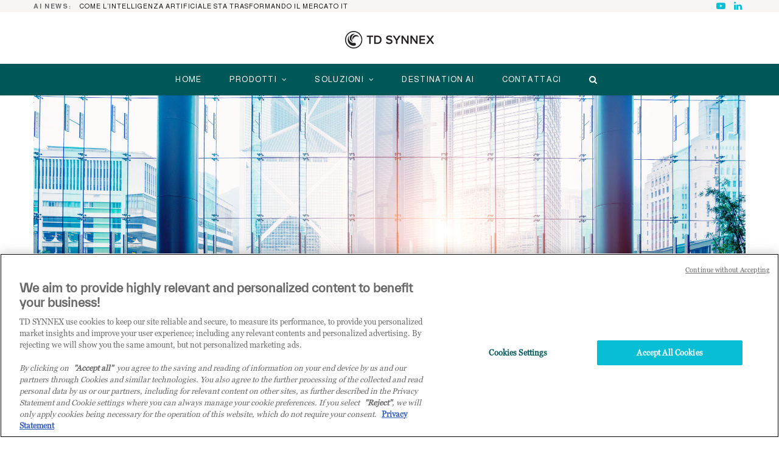

--- FILE ---
content_type: text/html; charset=UTF-8
request_url: https://blog.tdsynnex.it/tech-data-presenta-td-event-nuove-forme-di-vita-nellit/
body_size: 42788
content:
<!DOCTYPE html>
<html lang="it-IT">

<head>

	<meta charset="UTF-8" />
	<meta http-equiv="x-ua-compatible" content="ie=edge" />
	<meta name="viewport" content="width=device-width, initial-scale=1" />
	<link rel="pingback" href="https://blog.tdsynnex.it/xmlrpc.php" />
	<link rel="profile" href="https://gmpg.org/xfn/11" />
	
	<script type="text/javascript">
/* <![CDATA[ */
window.JetpackScriptData = {"site":{"icon":"https://blog.tdsynnex.it/wp-content/uploads/2022/10/TD-SYNNEX_ico_social_01.png","title":"TD SYNNEX Blog","host":"unknown","is_wpcom_platform":false}};
/* ]]> */
</script>
<meta name='robots' content='index, follow, max-image-preview:large, max-snippet:-1, max-video-preview:-1' />

	<!-- This site is optimized with the Yoast SEO plugin v25.6 - https://yoast.com/wordpress/plugins/seo/ -->
	<title>Tech Data presenta TD Event, nuove forme di vita nell&#039;IT - TD SYNNEX Blog</title><link rel="preload" as="image" imagesrcset="https://blog.tdsynnex.it/wp-content/uploads/2013/11/shutterstock_1292839131-1024x684.jpg 1024w, https://blog.tdsynnex.it/wp-content/uploads/2013/11/shutterstock_1292839131-768x513.jpg 768w, https://blog.tdsynnex.it/wp-content/uploads/2013/11/shutterstock_1292839131-1080x721.jpg 1080w, https://blog.tdsynnex.it/wp-content/uploads/2013/11/shutterstock_1292839131.jpg 2000w" imagesizes="(max-width: 1170px) 100vw, 1170px" /><link rel="preload" as="font" href="https://blog.tdsynnex.it/wp-content/themes/cheerup/css/icons/fonts/ts-icons.woff2?v1.1" type="font/woff2" crossorigin="anonymous" />
	<link rel="canonical" href="https://blog.tdsynnex.it/tech-data-presenta-td-event-nuove-forme-di-vita-nellit/" />
	<meta property="og:locale" content="it_IT" />
	<meta property="og:type" content="article" />
	<meta property="og:title" content="Tech Data presenta TD Event, nuove forme di vita nell&#039;IT - TD SYNNEX Blog" />
	<meta property="og:description" content="Tech Data, leader mondiale nella distribuzione di prodotti, soluzioni e servizi informatici, annuncia, insieme ai suoi Partner, TD Event, un nuovo e imperdibile appuntamento dedicato a tutti i rivenditori che l’hanno accompagnata in questo anno complesso, ma ricco di stimoli e di soddisfazioni. Un appuntamento per celebrare il prezioso lavoro fatto insieme ma anche, e" />
	<meta property="og:url" content="https://blog.tdsynnex.it/tech-data-presenta-td-event-nuove-forme-di-vita-nellit/" />
	<meta property="og:site_name" content="TD SYNNEX Blog" />
	<meta property="article:published_time" content="2013-11-29T07:44:40+00:00" />
	<meta property="article:modified_time" content="2018-07-25T09:18:30+00:00" />
	<meta property="og:image" content="https://blog.tdsynnex.it/wp-content/uploads/2013/11/shutterstock_1292839131.jpg" />
	<meta property="og:image:width" content="2000" />
	<meta property="og:image:height" content="1335" />
	<meta property="og:image:type" content="image/jpeg" />
	<meta name="author" content="Andrea Rosciano" />
	<meta name="twitter:card" content="summary_large_image" />
	<meta name="twitter:label1" content="Scritto da" />
	<meta name="twitter:data1" content="Andrea Rosciano" />
	<meta name="twitter:label2" content="Tempo di lettura stimato" />
	<meta name="twitter:data2" content="2 minuti" />
	<script type="application/ld+json" class="yoast-schema-graph">{"@context":"https://schema.org","@graph":[{"@type":"WebPage","@id":"https://blog.tdsynnex.it/tech-data-presenta-td-event-nuove-forme-di-vita-nellit/","url":"https://blog.tdsynnex.it/tech-data-presenta-td-event-nuove-forme-di-vita-nellit/","name":"Tech Data presenta TD Event, nuove forme di vita nell'IT - TD SYNNEX Blog","isPartOf":{"@id":"https://blog.tdsynnex.it/#website"},"primaryImageOfPage":{"@id":"https://blog.tdsynnex.it/tech-data-presenta-td-event-nuove-forme-di-vita-nellit/#primaryimage"},"image":{"@id":"https://blog.tdsynnex.it/tech-data-presenta-td-event-nuove-forme-di-vita-nellit/#primaryimage"},"thumbnailUrl":"https://blog.tdsynnex.it/wp-content/uploads/2013/11/shutterstock_1292839131.jpg","datePublished":"2013-11-29T07:44:40+00:00","dateModified":"2018-07-25T09:18:30+00:00","author":{"@id":"https://blog.tdsynnex.it/#/schema/person/37c0a5b2b971628f0818f0e40c5851a3"},"breadcrumb":{"@id":"https://blog.tdsynnex.it/tech-data-presenta-td-event-nuove-forme-di-vita-nellit/#breadcrumb"},"inLanguage":"it-IT","potentialAction":[{"@type":"ReadAction","target":["https://blog.tdsynnex.it/tech-data-presenta-td-event-nuove-forme-di-vita-nellit/"]}]},{"@type":"ImageObject","inLanguage":"it-IT","@id":"https://blog.tdsynnex.it/tech-data-presenta-td-event-nuove-forme-di-vita-nellit/#primaryimage","url":"https://blog.tdsynnex.it/wp-content/uploads/2013/11/shutterstock_1292839131.jpg","contentUrl":"https://blog.tdsynnex.it/wp-content/uploads/2013/11/shutterstock_1292839131.jpg","width":2000,"height":1335},{"@type":"BreadcrumbList","@id":"https://blog.tdsynnex.it/tech-data-presenta-td-event-nuove-forme-di-vita-nellit/#breadcrumb","itemListElement":[{"@type":"ListItem","position":1,"name":"Home","item":"https://blog.tdsynnex.it/"},{"@type":"ListItem","position":2,"name":"Tech Data presenta TD Event, nuove forme di vita nell&#8217;IT"}]},{"@type":"WebSite","@id":"https://blog.tdsynnex.it/#website","url":"https://blog.tdsynnex.it/","name":"TD SYNNEX Blog","description":"Raccontiamo di soluzioni tecnologiche in un mercato sempre più dinamico. News, approfondimenti e analisi dei migliori player del mercato.","alternateName":"TD SYNNEX","potentialAction":[{"@type":"SearchAction","target":{"@type":"EntryPoint","urlTemplate":"https://blog.tdsynnex.it/?s={search_term_string}"},"query-input":{"@type":"PropertyValueSpecification","valueRequired":true,"valueName":"search_term_string"}}],"inLanguage":"it-IT"},{"@type":"Person","@id":"https://blog.tdsynnex.it/#/schema/person/37c0a5b2b971628f0818f0e40c5851a3","name":"Andrea Rosciano","image":{"@type":"ImageObject","inLanguage":"it-IT","@id":"https://blog.tdsynnex.it/#/schema/person/image/","url":"https://secure.gravatar.com/avatar/cc7780688d7a23b71dd86d0871a749a156dc948f553fa1aa95feb18014185e65?s=96&d=mm&r=g","contentUrl":"https://secure.gravatar.com/avatar/cc7780688d7a23b71dd86d0871a749a156dc948f553fa1aa95feb18014185e65?s=96&d=mm&r=g","caption":"Andrea Rosciano"},"sameAs":["https://www.linkedin.com/in/andrearosciano"],"url":"https://blog.tdsynnex.it/author/andrearosciano/"}]}</script>
	<!-- / Yoast SEO plugin. -->


<link rel='dns-prefetch' href='//fonts.googleapis.com' />
<link rel="alternate" type="application/rss+xml" title="TD SYNNEX Blog &raquo; Feed" href="https://blog.tdsynnex.it/feed/" />
<link rel="alternate" type="application/rss+xml" title="TD SYNNEX Blog &raquo; Feed dei commenti" href="https://blog.tdsynnex.it/comments/feed/" />
<link rel="alternate" type="application/rss+xml" title="TD SYNNEX Blog &raquo; Tech Data presenta TD Event, nuove forme di vita nell&#8217;IT Feed dei commenti" href="https://blog.tdsynnex.it/tech-data-presenta-td-event-nuove-forme-di-vita-nellit/feed/" />
<script type="text/javascript">
/* <![CDATA[ */
window._wpemojiSettings = {"baseUrl":"https:\/\/s.w.org\/images\/core\/emoji\/16.0.1\/72x72\/","ext":".png","svgUrl":"https:\/\/s.w.org\/images\/core\/emoji\/16.0.1\/svg\/","svgExt":".svg","source":{"concatemoji":"https:\/\/blog.tdsynnex.it\/wp-includes\/js\/wp-emoji-release.min.js?ver=c8e04fee36099c923aa4d845136eb446"}};
/*! This file is auto-generated */
!function(s,n){var o,i,e;function c(e){try{var t={supportTests:e,timestamp:(new Date).valueOf()};sessionStorage.setItem(o,JSON.stringify(t))}catch(e){}}function p(e,t,n){e.clearRect(0,0,e.canvas.width,e.canvas.height),e.fillText(t,0,0);var t=new Uint32Array(e.getImageData(0,0,e.canvas.width,e.canvas.height).data),a=(e.clearRect(0,0,e.canvas.width,e.canvas.height),e.fillText(n,0,0),new Uint32Array(e.getImageData(0,0,e.canvas.width,e.canvas.height).data));return t.every(function(e,t){return e===a[t]})}function u(e,t){e.clearRect(0,0,e.canvas.width,e.canvas.height),e.fillText(t,0,0);for(var n=e.getImageData(16,16,1,1),a=0;a<n.data.length;a++)if(0!==n.data[a])return!1;return!0}function f(e,t,n,a){switch(t){case"flag":return n(e,"\ud83c\udff3\ufe0f\u200d\u26a7\ufe0f","\ud83c\udff3\ufe0f\u200b\u26a7\ufe0f")?!1:!n(e,"\ud83c\udde8\ud83c\uddf6","\ud83c\udde8\u200b\ud83c\uddf6")&&!n(e,"\ud83c\udff4\udb40\udc67\udb40\udc62\udb40\udc65\udb40\udc6e\udb40\udc67\udb40\udc7f","\ud83c\udff4\u200b\udb40\udc67\u200b\udb40\udc62\u200b\udb40\udc65\u200b\udb40\udc6e\u200b\udb40\udc67\u200b\udb40\udc7f");case"emoji":return!a(e,"\ud83e\udedf")}return!1}function g(e,t,n,a){var r="undefined"!=typeof WorkerGlobalScope&&self instanceof WorkerGlobalScope?new OffscreenCanvas(300,150):s.createElement("canvas"),o=r.getContext("2d",{willReadFrequently:!0}),i=(o.textBaseline="top",o.font="600 32px Arial",{});return e.forEach(function(e){i[e]=t(o,e,n,a)}),i}function t(e){var t=s.createElement("script");t.src=e,t.defer=!0,s.head.appendChild(t)}"undefined"!=typeof Promise&&(o="wpEmojiSettingsSupports",i=["flag","emoji"],n.supports={everything:!0,everythingExceptFlag:!0},e=new Promise(function(e){s.addEventListener("DOMContentLoaded",e,{once:!0})}),new Promise(function(t){var n=function(){try{var e=JSON.parse(sessionStorage.getItem(o));if("object"==typeof e&&"number"==typeof e.timestamp&&(new Date).valueOf()<e.timestamp+604800&&"object"==typeof e.supportTests)return e.supportTests}catch(e){}return null}();if(!n){if("undefined"!=typeof Worker&&"undefined"!=typeof OffscreenCanvas&&"undefined"!=typeof URL&&URL.createObjectURL&&"undefined"!=typeof Blob)try{var e="postMessage("+g.toString()+"("+[JSON.stringify(i),f.toString(),p.toString(),u.toString()].join(",")+"));",a=new Blob([e],{type:"text/javascript"}),r=new Worker(URL.createObjectURL(a),{name:"wpTestEmojiSupports"});return void(r.onmessage=function(e){c(n=e.data),r.terminate(),t(n)})}catch(e){}c(n=g(i,f,p,u))}t(n)}).then(function(e){for(var t in e)n.supports[t]=e[t],n.supports.everything=n.supports.everything&&n.supports[t],"flag"!==t&&(n.supports.everythingExceptFlag=n.supports.everythingExceptFlag&&n.supports[t]);n.supports.everythingExceptFlag=n.supports.everythingExceptFlag&&!n.supports.flag,n.DOMReady=!1,n.readyCallback=function(){n.DOMReady=!0}}).then(function(){return e}).then(function(){var e;n.supports.everything||(n.readyCallback(),(e=n.source||{}).concatemoji?t(e.concatemoji):e.wpemoji&&e.twemoji&&(t(e.twemoji),t(e.wpemoji)))}))}((window,document),window._wpemojiSettings);
/* ]]> */
</script>
<link rel='stylesheet' id='cheerup-core-css' href='https://blog.tdsynnex.it/wp-content/themes/cheerup/style.css?ver=8.1.0' type='text/css' media='all' />
<style id='wp-emoji-styles-inline-css' type='text/css'>

	img.wp-smiley, img.emoji {
		display: inline !important;
		border: none !important;
		box-shadow: none !important;
		height: 1em !important;
		width: 1em !important;
		margin: 0 0.07em !important;
		vertical-align: -0.1em !important;
		background: none !important;
		padding: 0 !important;
	}
</style>
<link rel='stylesheet' id='wp-block-library-css' href='https://blog.tdsynnex.it/wp-includes/css/dist/block-library/style.min.css?ver=c8e04fee36099c923aa4d845136eb446' type='text/css' media='all' />
<style id='classic-theme-styles-inline-css' type='text/css'>
/*! This file is auto-generated */
.wp-block-button__link{color:#fff;background-color:#32373c;border-radius:9999px;box-shadow:none;text-decoration:none;padding:calc(.667em + 2px) calc(1.333em + 2px);font-size:1.125em}.wp-block-file__button{background:#32373c;color:#fff;text-decoration:none}
</style>
<style id='global-styles-inline-css' type='text/css'>
:root{--wp--preset--aspect-ratio--square: 1;--wp--preset--aspect-ratio--4-3: 4/3;--wp--preset--aspect-ratio--3-4: 3/4;--wp--preset--aspect-ratio--3-2: 3/2;--wp--preset--aspect-ratio--2-3: 2/3;--wp--preset--aspect-ratio--16-9: 16/9;--wp--preset--aspect-ratio--9-16: 9/16;--wp--preset--color--black: #000000;--wp--preset--color--cyan-bluish-gray: #abb8c3;--wp--preset--color--white: #ffffff;--wp--preset--color--pale-pink: #f78da7;--wp--preset--color--vivid-red: #cf2e2e;--wp--preset--color--luminous-vivid-orange: #ff6900;--wp--preset--color--luminous-vivid-amber: #fcb900;--wp--preset--color--light-green-cyan: #7bdcb5;--wp--preset--color--vivid-green-cyan: #00d084;--wp--preset--color--pale-cyan-blue: #8ed1fc;--wp--preset--color--vivid-cyan-blue: #0693e3;--wp--preset--color--vivid-purple: #9b51e0;--wp--preset--gradient--vivid-cyan-blue-to-vivid-purple: linear-gradient(135deg,rgba(6,147,227,1) 0%,rgb(155,81,224) 100%);--wp--preset--gradient--light-green-cyan-to-vivid-green-cyan: linear-gradient(135deg,rgb(122,220,180) 0%,rgb(0,208,130) 100%);--wp--preset--gradient--luminous-vivid-amber-to-luminous-vivid-orange: linear-gradient(135deg,rgba(252,185,0,1) 0%,rgba(255,105,0,1) 100%);--wp--preset--gradient--luminous-vivid-orange-to-vivid-red: linear-gradient(135deg,rgba(255,105,0,1) 0%,rgb(207,46,46) 100%);--wp--preset--gradient--very-light-gray-to-cyan-bluish-gray: linear-gradient(135deg,rgb(238,238,238) 0%,rgb(169,184,195) 100%);--wp--preset--gradient--cool-to-warm-spectrum: linear-gradient(135deg,rgb(74,234,220) 0%,rgb(151,120,209) 20%,rgb(207,42,186) 40%,rgb(238,44,130) 60%,rgb(251,105,98) 80%,rgb(254,248,76) 100%);--wp--preset--gradient--blush-light-purple: linear-gradient(135deg,rgb(255,206,236) 0%,rgb(152,150,240) 100%);--wp--preset--gradient--blush-bordeaux: linear-gradient(135deg,rgb(254,205,165) 0%,rgb(254,45,45) 50%,rgb(107,0,62) 100%);--wp--preset--gradient--luminous-dusk: linear-gradient(135deg,rgb(255,203,112) 0%,rgb(199,81,192) 50%,rgb(65,88,208) 100%);--wp--preset--gradient--pale-ocean: linear-gradient(135deg,rgb(255,245,203) 0%,rgb(182,227,212) 50%,rgb(51,167,181) 100%);--wp--preset--gradient--electric-grass: linear-gradient(135deg,rgb(202,248,128) 0%,rgb(113,206,126) 100%);--wp--preset--gradient--midnight: linear-gradient(135deg,rgb(2,3,129) 0%,rgb(40,116,252) 100%);--wp--preset--font-size--small: 13px;--wp--preset--font-size--medium: 20px;--wp--preset--font-size--large: 36px;--wp--preset--font-size--x-large: 42px;--wp--preset--spacing--20: 0.44rem;--wp--preset--spacing--30: 0.67rem;--wp--preset--spacing--40: 1rem;--wp--preset--spacing--50: 1.5rem;--wp--preset--spacing--60: 2.25rem;--wp--preset--spacing--70: 3.38rem;--wp--preset--spacing--80: 5.06rem;--wp--preset--shadow--natural: 6px 6px 9px rgba(0, 0, 0, 0.2);--wp--preset--shadow--deep: 12px 12px 50px rgba(0, 0, 0, 0.4);--wp--preset--shadow--sharp: 6px 6px 0px rgba(0, 0, 0, 0.2);--wp--preset--shadow--outlined: 6px 6px 0px -3px rgba(255, 255, 255, 1), 6px 6px rgba(0, 0, 0, 1);--wp--preset--shadow--crisp: 6px 6px 0px rgba(0, 0, 0, 1);}:where(.is-layout-flex){gap: 0.5em;}:where(.is-layout-grid){gap: 0.5em;}body .is-layout-flex{display: flex;}.is-layout-flex{flex-wrap: wrap;align-items: center;}.is-layout-flex > :is(*, div){margin: 0;}body .is-layout-grid{display: grid;}.is-layout-grid > :is(*, div){margin: 0;}:where(.wp-block-columns.is-layout-flex){gap: 2em;}:where(.wp-block-columns.is-layout-grid){gap: 2em;}:where(.wp-block-post-template.is-layout-flex){gap: 1.25em;}:where(.wp-block-post-template.is-layout-grid){gap: 1.25em;}.has-black-color{color: var(--wp--preset--color--black) !important;}.has-cyan-bluish-gray-color{color: var(--wp--preset--color--cyan-bluish-gray) !important;}.has-white-color{color: var(--wp--preset--color--white) !important;}.has-pale-pink-color{color: var(--wp--preset--color--pale-pink) !important;}.has-vivid-red-color{color: var(--wp--preset--color--vivid-red) !important;}.has-luminous-vivid-orange-color{color: var(--wp--preset--color--luminous-vivid-orange) !important;}.has-luminous-vivid-amber-color{color: var(--wp--preset--color--luminous-vivid-amber) !important;}.has-light-green-cyan-color{color: var(--wp--preset--color--light-green-cyan) !important;}.has-vivid-green-cyan-color{color: var(--wp--preset--color--vivid-green-cyan) !important;}.has-pale-cyan-blue-color{color: var(--wp--preset--color--pale-cyan-blue) !important;}.has-vivid-cyan-blue-color{color: var(--wp--preset--color--vivid-cyan-blue) !important;}.has-vivid-purple-color{color: var(--wp--preset--color--vivid-purple) !important;}.has-black-background-color{background-color: var(--wp--preset--color--black) !important;}.has-cyan-bluish-gray-background-color{background-color: var(--wp--preset--color--cyan-bluish-gray) !important;}.has-white-background-color{background-color: var(--wp--preset--color--white) !important;}.has-pale-pink-background-color{background-color: var(--wp--preset--color--pale-pink) !important;}.has-vivid-red-background-color{background-color: var(--wp--preset--color--vivid-red) !important;}.has-luminous-vivid-orange-background-color{background-color: var(--wp--preset--color--luminous-vivid-orange) !important;}.has-luminous-vivid-amber-background-color{background-color: var(--wp--preset--color--luminous-vivid-amber) !important;}.has-light-green-cyan-background-color{background-color: var(--wp--preset--color--light-green-cyan) !important;}.has-vivid-green-cyan-background-color{background-color: var(--wp--preset--color--vivid-green-cyan) !important;}.has-pale-cyan-blue-background-color{background-color: var(--wp--preset--color--pale-cyan-blue) !important;}.has-vivid-cyan-blue-background-color{background-color: var(--wp--preset--color--vivid-cyan-blue) !important;}.has-vivid-purple-background-color{background-color: var(--wp--preset--color--vivid-purple) !important;}.has-black-border-color{border-color: var(--wp--preset--color--black) !important;}.has-cyan-bluish-gray-border-color{border-color: var(--wp--preset--color--cyan-bluish-gray) !important;}.has-white-border-color{border-color: var(--wp--preset--color--white) !important;}.has-pale-pink-border-color{border-color: var(--wp--preset--color--pale-pink) !important;}.has-vivid-red-border-color{border-color: var(--wp--preset--color--vivid-red) !important;}.has-luminous-vivid-orange-border-color{border-color: var(--wp--preset--color--luminous-vivid-orange) !important;}.has-luminous-vivid-amber-border-color{border-color: var(--wp--preset--color--luminous-vivid-amber) !important;}.has-light-green-cyan-border-color{border-color: var(--wp--preset--color--light-green-cyan) !important;}.has-vivid-green-cyan-border-color{border-color: var(--wp--preset--color--vivid-green-cyan) !important;}.has-pale-cyan-blue-border-color{border-color: var(--wp--preset--color--pale-cyan-blue) !important;}.has-vivid-cyan-blue-border-color{border-color: var(--wp--preset--color--vivid-cyan-blue) !important;}.has-vivid-purple-border-color{border-color: var(--wp--preset--color--vivid-purple) !important;}.has-vivid-cyan-blue-to-vivid-purple-gradient-background{background: var(--wp--preset--gradient--vivid-cyan-blue-to-vivid-purple) !important;}.has-light-green-cyan-to-vivid-green-cyan-gradient-background{background: var(--wp--preset--gradient--light-green-cyan-to-vivid-green-cyan) !important;}.has-luminous-vivid-amber-to-luminous-vivid-orange-gradient-background{background: var(--wp--preset--gradient--luminous-vivid-amber-to-luminous-vivid-orange) !important;}.has-luminous-vivid-orange-to-vivid-red-gradient-background{background: var(--wp--preset--gradient--luminous-vivid-orange-to-vivid-red) !important;}.has-very-light-gray-to-cyan-bluish-gray-gradient-background{background: var(--wp--preset--gradient--very-light-gray-to-cyan-bluish-gray) !important;}.has-cool-to-warm-spectrum-gradient-background{background: var(--wp--preset--gradient--cool-to-warm-spectrum) !important;}.has-blush-light-purple-gradient-background{background: var(--wp--preset--gradient--blush-light-purple) !important;}.has-blush-bordeaux-gradient-background{background: var(--wp--preset--gradient--blush-bordeaux) !important;}.has-luminous-dusk-gradient-background{background: var(--wp--preset--gradient--luminous-dusk) !important;}.has-pale-ocean-gradient-background{background: var(--wp--preset--gradient--pale-ocean) !important;}.has-electric-grass-gradient-background{background: var(--wp--preset--gradient--electric-grass) !important;}.has-midnight-gradient-background{background: var(--wp--preset--gradient--midnight) !important;}.has-small-font-size{font-size: var(--wp--preset--font-size--small) !important;}.has-medium-font-size{font-size: var(--wp--preset--font-size--medium) !important;}.has-large-font-size{font-size: var(--wp--preset--font-size--large) !important;}.has-x-large-font-size{font-size: var(--wp--preset--font-size--x-large) !important;}
:where(.wp-block-post-template.is-layout-flex){gap: 1.25em;}:where(.wp-block-post-template.is-layout-grid){gap: 1.25em;}
:where(.wp-block-columns.is-layout-flex){gap: 2em;}:where(.wp-block-columns.is-layout-grid){gap: 2em;}
:root :where(.wp-block-pullquote){font-size: 1.5em;line-height: 1.6;}
</style>
<link rel='stylesheet' id='magnific-popup-css' href='https://blog.tdsynnex.it/wp-content/plugins/divi-builder/includes/builder/feature/dynamic-assets/assets/css/magnific_popup.css?ver=2.5.62' type='text/css' media='all' />
<link rel='stylesheet' id='dsm-animate-css' href='https://blog.tdsynnex.it/wp-content/plugins/supreme-modules-for-divi/public/css/animate.css?ver=2.5.62' type='text/css' media='all' />
<link rel='stylesheet' id='dcl-slick-css' href='https://blog.tdsynnex.it/wp-content/plugins/wow-carousel-for-divi-lite/assets/libs/slick/slick.min.css?ver=2.1.4' type='text/css' media='all' />
<link rel='stylesheet' id='dcl-magnific-css' href='https://blog.tdsynnex.it/wp-content/plugins/wow-carousel-for-divi-lite/assets/libs/magnific/magnific-popup.min.css?ver=2.1.4' type='text/css' media='all' />
<link rel='stylesheet' id='dcl-frontend-css' href='https://blog.tdsynnex.it/wp-content/plugins/wow-carousel-for-divi-lite/assets//css/frontend.css?id=55970f10adb956f5c2bba3c9110fddc3&#038;ver=2.1.4' type='text/css' media='all' />
<link rel='stylesheet' id='cheerup-fonts-css' href='https://fonts.googleapis.com/css?family=Poppins%3A400%2C500%2C600%2C700%7CMerriweather%3A300italic%2C400%2C400italic%2C700&#038;subset=latin' type='text/css' media='all' />
<link rel='stylesheet' id='cheerup-icons-css' href='https://blog.tdsynnex.it/wp-content/themes/cheerup/css/icons/icons.css?ver=8.1.0' type='text/css' media='all' />
<link rel='stylesheet' id='cheerup-lightbox-css' href='https://blog.tdsynnex.it/wp-content/themes/cheerup/css/lightbox.css?ver=8.1.0' type='text/css' media='all' />
<link rel='stylesheet' id='cheerup-skin-css' href='https://blog.tdsynnex.it/wp-content/themes/cheerup/css/skin-general.css?ver=8.1.0' type='text/css' media='all' />
<style id='divi-builder-style-inline-inline-css' type='text/css'>
#wp-admin-bar-et-use-visual-builder a:before{font-family:ETmodules!important;content:"\e625";font-size:30px!important;width:28px;margin-top:-3px;color:#974df3!important}#wp-admin-bar-et-use-visual-builder:hover a:before{color:#fff!important}#wp-admin-bar-et-use-visual-builder:hover a,#wp-admin-bar-et-use-visual-builder a:hover{transition:background-color .5s ease;-webkit-transition:background-color .5s ease;-moz-transition:background-color .5s ease;background-color:#7e3bd0!important;color:#fff!important}* html .clearfix,:first-child+html .clearfix{zoom:1}.iphone .et_pb_section_video_bg video::-webkit-media-controls-start-playback-button{display:none!important;-webkit-appearance:none}.et_mobile_device .et_pb_section_parallax .et_pb_parallax_css{background-attachment:scroll}.et-social-facebook a.icon:before{content:"\e093"}.et-social-twitter a.icon:before{content:"\e094"}.et-social-google-plus a.icon:before{content:"\e096"}.et-social-instagram a.icon:before{content:"\e09a"}.et-social-rss a.icon:before{content:"\e09e"}.ai1ec-single-event:after{content:" ";display:table;clear:both}.evcal_event_details .evcal_evdata_cell .eventon_details_shading_bot.eventon_details_shading_bot{z-index:3}.wp-block-divi-layout{margin-bottom:1em}#et-boc .et-l{text-shadow:none}#et-boc .et-l .hentry,#et-boc .et-l a,#et-boc .et-l a:active,#et-boc .et-l blockquote,#et-boc .et-l div,#et-boc .et-l em,#et-boc .et-l form,#et-boc .et-l h1,#et-boc .et-l h2,#et-boc .et-l h3,#et-boc .et-l h4,#et-boc .et-l h5,#et-boc .et-l h6,#et-boc .et-l hr,#et-boc .et-l iframe,#et-boc .et-l img,#et-boc .et-l input,#et-boc .et-l label,#et-boc .et-l li,#et-boc .et-l object,#et-boc .et-l ol,#et-boc .et-l p,#et-boc .et-l span,#et-boc .et-l strong,#et-boc .et-l textarea,#et-boc .et-l ul,#et-boc .et-l video{text-align:inherit;margin:0;padding:0;border:none;outline:0;vertical-align:baseline;background:transparent;letter-spacing:normal;color:inherit;box-shadow:none;-webkit-box-shadow:none;-moz-box-shadow:none;text-shadow:inherit;border-radius:0;-moz-border-radius:0;-webkit-border-radius:0;transition:none}#et-boc .et-l h1,#et-boc .et-l h2,#et-boc .et-l h3,#et-boc .et-l h4,#et-boc .et-l h5,#et-boc .et-l h6{line-height:1em;padding-bottom:10px;font-weight:500;text-transform:none;font-style:normal}#et-boc .et-l ol,#et-boc .et-l ul{list-style:none;text-align:inherit}#et-boc .et-l ol li,#et-boc .et-l ul li{padding-left:0;background:none;margin-left:0}#et-boc .et-l blockquote{quotes:none}#et-boc .et-l blockquote:after,#et-boc .et-l blockquote:before{content:"";content:none}#et-boc .et-l :focus{outline:0}#et-boc .et-l article,#et-boc .et-l aside,#et-boc .et-l footer,#et-boc .et-l header,#et-boc .et-l hgroup,#et-boc .et-l nav,#et-boc .et-l section{display:block}#et-boc .et-l input[type=email],#et-boc .et-l input[type=number],#et-boc .et-l input[type=password],#et-boc .et-l input[type=text]{height:49px}#et-boc .et-l a{text-decoration:none!important}#et-boc .et-l p{padding-bottom:1em;color:inherit!important}#et-boc .et-l p:last-of-type{padding-bottom:0}#et-boc .et-l img{max-width:100%;height:auto}#et-boc .et-l embed,#et-boc .et-l iframe,#et-boc .et-l object,#et-boc .et-l video{max-width:100%}.et-db #et-boc .et-l .et_pb_widget_area .enigma_sidebar_widget #searchform .input-group-btn,.et-db #et-boc .et-l .et_pb_widget_area .widget_search .large-2,.et-db #et-boc .et-l .et_pb_widget_area .widget_search .small-2,.et-db #et-boc .et-l .et_pb_widget_area .widget_search>form>.input-group>span.input-group-btn{position:absolute;top:0;right:0;z-index:5;width:80px}.et-db #et-boc .et-l .et_pb_module a{color:#2ea3f2}.et-db #et-boc .et-l .et_pb_module .sticky h2,.et-db #et-boc .et-l .et_pb_module h2 a{color:inherit!important}.et-db #et-boc .et-l .et_pb_module input{margin:0}.et-db #et-boc .et-l .et_pb_module .post-meta{position:relative}.et-db #et-boc .et-l .et_pb_bg_layout_dark a{color:#fff}.et-db #et-boc .et-l .et-pb-slider-arrows a:before,.et-db #et-boc .et-l .et_pb_video_play:before,.et-db #et-boc .et-l ul.et_pb_member_social_links a:before{color:inherit}.et-db #et-boc .et-l ul.et_pb_social_media_follow .et_pb_social_icon a.icon{top:auto;position:relative}.et-db #et-boc .et-l .clearfix{clear:none;display:inline;display:initial}.et-db #et-boc .et-l address.clearfix,.et-db #et-boc .et-l article.clearfix,.et-db #et-boc .et-l aside.clearfix,.et-db #et-boc .et-l blockquote.clearfix,.et-db #et-boc .et-l canvas.clearfix,.et-db #et-boc .et-l dd.clearfix,.et-db #et-boc .et-l div.clearfix,.et-db #et-boc .et-l dl.clearfix,.et-db #et-boc .et-l fieldset.clearfix,.et-db #et-boc .et-l figcaption.clearfix,.et-db #et-boc .et-l figure.clearfix,.et-db #et-boc .et-l footer.clearfix,.et-db #et-boc .et-l form.clearfix,.et-db #et-boc .et-l h1.clearfix,.et-db #et-boc .et-l h2.clearfix,.et-db #et-boc .et-l h3.clearfix,.et-db #et-boc .et-l h4.clearfix,.et-db #et-boc .et-l h5.clearfix,.et-db #et-boc .et-l h6.clearfix,.et-db #et-boc .et-l header.clearfix,.et-db #et-boc .et-l hgroup.clearfix,.et-db #et-boc .et-l hr.clearfix,.et-db #et-boc .et-l main.clearfix,.et-db #et-boc .et-l nav.clearfix,.et-db #et-boc .et-l noscript.clearfix,.et-db #et-boc .et-l ol.clearfix,.et-db #et-boc .et-l output.clearfix,.et-db #et-boc .et-l p.clearfix,.et-db #et-boc .et-l pre.clearfix,.et-db #et-boc .et-l section.clearfix,.et-db #et-boc .et-l table.clearfix,.et-db #et-boc .et-l tfoot.clearfix,.et-db #et-boc .et-l ul.clearfix,.et-db #et-boc .et-l video.clearfix{display:block}.et-db #et-boc .et-l .et_main_video_container *,.et-db #et-boc .et-l .et_pb_slide_video *,.et-db #et-boc .et-l .et_pb_video_box *{height:auto}.et-db #et-boc .et-l .et_main_video_container iframe,.et-db #et-boc .et-l .et_pb_slide_video iframe,.et-db #et-boc .et-l .et_pb_video_box iframe{height:100%}.et-db #et-boc .et-l .et_pb_module ul{overflow:visible}.et-db #et-boc .et-l .et_pb_module ol,.et-db #et-boc .et-l .et_pb_module ul,ol .et-db #et-boc .et-l .et_pb_module,ul .et-db #et-boc .et-l .et_pb_module{background:transparent}.et-db #et-boc .et-l .et_pb_module h3{display:block!important}.et-db #et-boc .et-l .et_pb_module img{max-width:100%;margin:0;border:none;padding:0;background:none;border-radius:0}.et-db #et-boc .et-l .et_pb_module img:hover{opacity:1;box-shadow:none}.et-db #et-boc .et-l .et_pb_module a:not(.wc-forward),.et-db #et-boc .et-l .et_pb_module h1 a,.et-db #et-boc .et-l .et_pb_module h2 a,.et-db #et-boc .et-l .et_pb_module h3 a,.et-db #et-boc .et-l .et_pb_module h4 a,.et-db #et-boc .et-l .et_pb_module h5 a,.et-db #et-boc .et-l .et_pb_module h6 a{line-height:1em;padding-bottom:10px;font-weight:500;text-transform:none;font-style:normal}.et-db #et-boc .et-l .et_pb_module .entry-featured-image-url{padding-bottom:0}.et-db #et-boc .et-l .et_pb_module blockquote{margin:20px 0 30px;padding-left:20px;border-left:5px solid;border-color:#2ea3f2;font-style:normal}.et-db #et-boc .et-l .et_pb_module input[type=radio]{margin-right:7px}.et-db #et-boc .et-l .et_pb_module input.text:not(.qty),.et-db #et-boc .et-l .et_pb_module input.title,.et-db #et-boc .et-l .et_pb_module input[type=email],.et-db #et-boc .et-l .et_pb_module input[type=password],.et-db #et-boc .et-l .et_pb_module input[type=tel],.et-db #et-boc .et-l .et_pb_module input[type=text],.et-db #et-boc .et-l .et_pb_module input select,.et-db #et-boc .et-l .et_pb_module input textarea{border:1px solid #bbb;color:#4e4e4e;padding:5px 10px;height:auto;width:auto}.et-db #et-boc .et-l .et_pb_module #email{width:100%}.et-db #et-boc .et-l .et-pb-slider-arrows a{color:inherit}.et-db #et-boc .et-l .et_pb_post .post-meta a{color:inherit!important}.et-db #et-boc .et-l .et_pb_counter_amount_number{letter-spacing:inherit;text-decoration:inherit}.et-db #et-boc .et-l .et_pb_blurb img{width:inherit}.et-db #et-boc .et-l .comment-content *,.et-db #et-boc .et-l .et_pb_blurb_container,.et-db #et-boc .et-l .et_pb_blurb_container *,.et-db #et-boc .et-l .et_pb_blurb_content,.et-db #et-boc .et-l .et_pb_newsletter_button_text,.et-db #et-boc .et-l .et_pb_newsletter_description *,.et-db #et-boc .et-l .et_pb_promo_description,.et-db #et-boc .et-l .et_pb_promo_description *{letter-spacing:inherit}.et-db #et-boc .et-l .et_pb_image img{width:inherit}.et-db #et-boc .et-l .et_pb_image a{line-height:0;padding-bottom:0}.et-db #et-boc .et-l .et_pb_newsletter_description{letter-spacing:inherit}.et-db #et-boc .et-l .et_pb_newsletter_form p input{background-color:#fff!important;width:100%!important}.et-db #et-boc .et-l .et_pb_text *{letter-spacing:inherit}.et-db #et-boc .et-l .et-db .et_pb_section{background-color:transparent}.et-db #et-boc .et-l .et_pb_section *{-webkit-font-smoothing:antialiased}.et-db #et-boc .et-l .pagination{width:100%;clear:both}.et-db #et-boc .et-l .pagination:after,.et-db #et-boc .et-l .pagination:before{visibility:hidden}.et-db #et-boc .et-l .pagination a{width:auto;border:none;background:transparent}.et-db #et-boc .et-l .wp-pagenavi{text-align:right;border-top:1px solid #e2e2e2;padding-top:13px;clear:both;margin-bottom:30px}.et-db #et-boc .et-l .wp-pagenavi a,.et-db #et-boc .et-l .wp-pagenavi span{color:#666;margin:0 5px;text-decoration:none;font-size:14px!important;font-weight:400!important;border:none!important}.et-db #et-boc .et-l .wp-pagenavi .nextpostslink,.et-db #et-boc .et-l .wp-pagenavi .previouspostslink{color:#999!important}.et-db #et-boc .et-l .wp-pagenavi a:hover,.et-db #et-boc .et-l .wp-pagenavi span.current{color:#82c0c7!important}.et-db #et-boc .et-l .nav-previous{float:left}.et-db #et-boc .et-l .nav-next{float:right}.et-db #et-boc .et-l article .et_pb_text_color_light,.et-db #et-boc .et-l article .et_pb_text_color_light a,.et-db #et-boc .et-l article .et_pb_text_color_light a:hover,.et-db #et-boc .et-l article .et_pb_text_color_light a:visited,.et-db #et-boc .et-l article .et_pb_text_color_light blockquote{color:#fff}.et-db #et-boc .et-l .et_pb_posts .et_pb_post{padding:0;border-top:none;border-left:0;border-right:0;border-bottom:none;background:transparent;width:100%;margin-top:0}.et-db #et-boc .et-l .et_pb_posts .et_pb_post .entry-title a,.et-db #et-boc .et-l .et_pb_posts .et_pb_post .post-content,.et-db #et-boc .et-l .et_pb_posts .et_pb_post .post-content *,.et-db #et-boc .et-l .et_pb_posts .et_pb_post .post-meta a,.et-db #et-boc .et-l .et_pb_posts .et_pb_post .post-meta span{letter-spacing:inherit}.et-db #et-boc .et-l .et_pb_blog_grid blockquote:before,.et-db #et-boc .et-l .et_pb_posts blockquote:before{display:none}.et-db #et-boc .et-l .et_pb_blog_grid a.more-link,.et-db #et-boc .et-l .et_pb_posts a.more-link{position:relative;color:inherit!important;font-size:inherit;background-color:transparent!important;float:none!important;padding:0!important;text-transform:none;line-height:normal;display:block;font-family:inherit;bottom:auto;right:auto}.et-db #et-boc .et-l .et_pb_blog_grid .column{width:100%;margin:0}.et-db #et-boc .et-l .et_pb_blog_grid .et_pb_post{padding:19px!important;background-image:none!important;float:none;width:100%;margin-top:0}.et-db #et-boc .et-l .et_pb_blog_grid .et_pb_image_container{max-width:none}.et-db #et-boc .et-l .et_pb_blog_grid_wrapper .et_pb_blog_grid article{border-bottom:1px solid #ddd!important}.et-db #et-boc .et-l .et_pb_grid_item.entry{padding:0}.et-db #et-boc .et-l .et_pb_module ul,.et-db #et-boc .et-l ul.et_pb_module{margin:0}.et-db #et-boc .et-l .et_pb_module li{list-style:none}.et-db #et-boc .et-l .et_pb_module a,.et-db #et-boc .et-l .et_pb_module a:hover{text-decoration:none}.et-db #et-boc .et-l .et_pb_module h1,.et-db #et-boc .et-l .et_pb_module h2,.et-db #et-boc .et-l .et_pb_module h3,.et-db #et-boc .et-l .et_pb_module h4,.et-db #et-boc .et-l .et_pb_module h5,.et-db #et-boc .et-l .et_pb_module h6{margin:0;text-align:inherit}.et-db #et-boc .et-l .et_pb_module .column{padding:0}.et-db #et-boc .et-l .et_pb_module p{margin:0;text-align:inherit}.et-db #et-boc .et-l .et_pb_module a:focus{outline:none}.et-db #et-boc .et-l .et_pb_module img{display:inline}.et-db #et-boc .et-l .et_pb_module span.percent-value{font-size:inherit;letter-spacing:inherit}.et-db #et-boc .et-l .et_pb_module .hentry{box-shadow:none}.et-db #et-boc .et-l .et_pb_blurb_content ol,.et-db #et-boc .et-l .et_pb_blurb_content ul,.et-db #et-boc .et-l .et_pb_code ol,.et-db #et-boc .et-l .et_pb_code ul,.et-db #et-boc .et-l .et_pb_fullwidth_header .header-content ol,.et-db #et-boc .et-l .et_pb_fullwidth_header .header-content ul,.et-db #et-boc .et-l .et_pb_newsletter_description_content ol,.et-db #et-boc .et-l .et_pb_newsletter_description_content ul,.et-db #et-boc .et-l .et_pb_promo_description ol,.et-db #et-boc .et-l .et_pb_promo_description ul,.et-db #et-boc .et-l .et_pb_slide_content ol,.et-db #et-boc .et-l .et_pb_slide_content ul,.et-db #et-boc .et-l .et_pb_tab ol,.et-db #et-boc .et-l .et_pb_tab ul,.et-db #et-boc .et-l .et_pb_team_member_description ol,.et-db #et-boc .et-l .et_pb_team_member_description ul,.et-db #et-boc .et-l .et_pb_testimonial_description_inner ol,.et-db #et-boc .et-l .et_pb_testimonial_description_inner ul,.et-db #et-boc .et-l .et_pb_text ol,.et-db #et-boc .et-l .et_pb_text ul,.et-db #et-boc .et-l .et_pb_toggle_content ol,.et-db #et-boc .et-l .et_pb_toggle_content ul{margin-top:15px;margin-bottom:15px;margin-left:25px}.et-db #et-boc .et-l .et_pb_blurb_content ul li,.et-db #et-boc .et-l .et_pb_code ul li,.et-db #et-boc .et-l .et_pb_fullwidth_header .header-content ul li,.et-db #et-boc .et-l .et_pb_newsletter_description_content ul li,.et-db #et-boc .et-l .et_pb_promo_description ul li,.et-db #et-boc .et-l .et_pb_slide_content ul li,.et-db #et-boc .et-l .et_pb_tab ul li,.et-db #et-boc .et-l .et_pb_team_member_description ul li,.et-db #et-boc .et-l .et_pb_testimonial_description_inner ul li,.et-db #et-boc .et-l .et_pb_text ul li,.et-db #et-boc .et-l .et_pb_toggle_content ul li{list-style:disc}.et-db #et-boc .et-l .et_pb_blurb_content ol li,.et-db #et-boc .et-l .et_pb_code ol li,.et-db #et-boc .et-l .et_pb_fullwidth_header .header-content ol li,.et-db #et-boc .et-l .et_pb_newsletter_description_content ol li,.et-db #et-boc .et-l .et_pb_promo_description ol li,.et-db #et-boc .et-l .et_pb_slide_content ol li,.et-db #et-boc .et-l .et_pb_tab ol li,.et-db #et-boc .et-l .et_pb_team_member_description ol li,.et-db #et-boc .et-l .et_pb_testimonial_description_inner ol li,.et-db #et-boc .et-l .et_pb_text ol li,.et-db #et-boc .et-l .et_pb_toggle_content ol li{list-style:decimal}.et-db #et-boc .et-l .et_pb_section{margin-bottom:0}.et-db #et-boc .et-l .widget .widget-title,.et-db #et-boc .et-l .widget a{color:inherit}.et-db #et-boc .et-l span.et_portfolio_image{position:relative;display:block}.et-db #et-boc .et-l span.et_portfolio_image img{display:block}.et-db #et-boc .et-l .et_audio_container .mejs-time.mejs-currenttime-container.custom{line-height:18px}.et-db #et-boc .et-l hr.et_pb_module{background-color:transparent;background-image:none;margin:0;padding:0}.et-db #et-boc .et-l .et-pb-slider-arrows a,.et-db #et-boc .et-l .et_pb_blurb_container h4 a,.et-db #et-boc .et-l .et_pb_module .post-meta a,.et-db #et-boc .et-l .et_pb_module h2 a,.et-db #et-boc .et-l .et_pb_module li a,.et-db #et-boc .et-l .et_pb_portfolio_item a,.et-db #et-boc .et-l .et_pb_testimonial_meta a{border-bottom:none}.et-db #et-boc .et-l .et_pb_portfolio_filter a{letter-spacing:inherit;line-height:inherit}.et-db #et-boc .et-l .et_pb_portfolio img{width:100%}.et-db #et-boc .et-l .et_pb_filterable_portfolio.et_pb_filterable_portfolio_grid .hentry,.et-db #et-boc .et-l .et_pb_fullwidth_portfolio .hentry,.et-db #et-boc .et-l .et_pb_portfolio_grid .hentry{padding:0;border:none;clear:none}.et-db #et-boc .et-l .et_pb_filterable_portfolio .hentry:after,.et-db #et-boc .et-l .et_pb_fullwidth_portfolio .hentry:after,.et-db #et-boc .et-l .et_pb_portfolio .hentry:after,.et-db #et-boc .et-l .et_pb_portfolio_grid .hentry:after{background:transparent}.et-db #et-boc .et-l .et_pb_filterable_portfolio_grid .et_pb_portfolio_item h2{font-size:26px}.et-db #et-boc .et-l .et_pb_filterable_portfolio .et_pb_portfolio_filter a{max-width:none}.et-db #et-boc .et-l .et_pb_filterable_portfolio .et_pb_portfolio_filter li{color:#666}.et-db #et-boc .et-l .et_pb_filterable_portfolio .et_pb_portfolio_filter li a{color:inherit!important}.et-db #et-boc .et-l .et_pb_filterable_portfolio .et_pb_portfolio_filter li a:hover{color:#666!important}.et-db #et-boc .et-l .et_pb_filterable_portfolio h2 a{letter-spacing:inherit}.et-db #et-boc .et-l .et_pb_portfolio_filters li a.active{color:#82c0c7!important}.et-db #et-boc .et-l .et_pb_module .hentry.has-post-thumbnail:first-child{margin-top:0}.et-db #et-boc .et-l .et_pb_portfolio_items .hentry,.et-db #et-boc .et-l .format-quote.hentry{padding:0}.et-db #et-boc .et-l .et-bg-layout-dark{text-shadow:none;color:inherit}.et-db #et-boc .et-l .et_pb_slide_image img{margin:0}.et-db #et-boc .et-l .et_pb_slide_description h2{line-height:1em;padding-bottom:10px}.et-db #et-boc .et-l .et_pb_slider .mejs-offscreen{display:none}.et-db #et-boc .et-l .et_pb_slide_content *{letter-spacing:inherit}.et-db #et-boc .et-l .et_pb_countdown_timer .section{width:auto}.et-db #et-boc .et-l .et_pb_widget_area{max-width:100%}.et-db #et-boc .et-l .et_pb_widget_area #searchform,.et-db #et-boc .et-l .et_pb_widget_area #searchform #s,.et-db #et-boc .et-l .et_pb_widget_area *,.et-db #et-boc .et-l .et_pb_widget_area input.search-field{max-width:100%;word-wrap:break-word;box-sizing:border-box;-webkit-box-sizing:border-box;-moz-box-sizing:border-box}.et-db #et-boc .et-l .et_pb_widget_area .widget{border:none;background:transparent;padding:0;box-shadow:none}.et-db #et-boc .et-l .et_pb_widget_area .widget:after{background:transparent}.et-db #et-boc .et-l .et_pb_widget_area .widget-title{border-bottom:none}.et-db #et-boc .et-l .et_pb_widget_area>.widget-title:not(:first-child){margin-top:30px}.et-db #et-boc .et-l .et_pb_widget_area .widget-title,.et-db #et-boc .et-l .et_pb_widget_area h1:first-of-type,.et-db #et-boc .et-l .et_pb_widget_area h2:first-of-type,.et-db #et-boc .et-l .et_pb_widget_area h3:first-of-type,.et-db #et-boc .et-l .et_pb_widget_area h4:first-of-type,.et-db #et-boc .et-l .et_pb_widget_area h5:first-of-type,.et-db #et-boc .et-l .et_pb_widget_area h6:first-of-type{font-weight:500;font-style:normal}.et-db #et-boc .et-l .et_pb_widget_area .widget-title:before,.et-db #et-boc .et-l .et_pb_widget_area h1:first-of-type:before,.et-db #et-boc .et-l .et_pb_widget_area h2:first-of-type:before,.et-db #et-boc .et-l .et_pb_widget_area h3:first-of-type:before,.et-db #et-boc .et-l .et_pb_widget_area h4:first-of-type:before,.et-db #et-boc .et-l .et_pb_widget_area h5:first-of-type:before,.et-db #et-boc .et-l .et_pb_widget_area h6:first-of-type:before{display:none}.et-db #et-boc .et-l .et_pb_widget_area .widgettitle{font-size:18px;padding-bottom:10px}.et-db #et-boc .et-l .et_pb_widget_area .enigma_sidebar_widget,.et-db #et-boc .et-l .et_pb_widget_area .fwidget,.et-db #et-boc .et-l .et_pb_widget_area .sb-widget,.et-db #et-boc .et-l .et_pb_widget_area .widget,.et-db #et-boc .et-l .et_pb_widget_area .widget-box,.et-db #et-boc .et-l .et_pb_widget_area .widget-container,.et-db #et-boc .et-l .et_pb_widget_area .widget-wrapper{margin-top:0;margin-bottom:30px;color:inherit}.et-db #et-boc .et-l .et_pb_widget_area ul li{margin-top:.25em;margin-bottom:.25em;background:none;margin-left:0}.et-db #et-boc .et-l .et_pb_widget_area ul li:after,.et-db #et-boc .et-l .et_pb_widget_area ul li:before{display:none}.et-db #et-boc .et-l .et_pb_widget_area ul ul{border-top:none}.et-db #et-boc .et-l .et_pb_widget_area ul ul li{margin-top:5px;margin-left:15px}.et-db #et-boc .et-l .et_pb_widget_area ul ul li:last-child{border-bottom:none;margin-bottom:0}.et-db #et-boc .et-l .et_pb_widget_area .widgettitle:before{display:none}.et-db #et-boc .et-l .et_pb_widget_area select{margin-right:0;margin-left:0;width:auto}.et-db #et-boc .et-l .et_pb_widget_area img{max-width:100%!important}.et-db #et-boc .et-l .et_pb_widget_area .enigma_sidebar_widget ul li a{display:inline-block;margin-left:0;padding-left:0}.et-db #et-boc .et-l .et_pb_widget_area .enigma_sidebar_widget ul ul li:last-child{padding-bottom:0}.et-db #et-boc .et-l .et_pb_widget_area #searchform,.et-db #et-boc .et-l .et_pb_widget_area .widget_search form{position:relative;padding:0;background:none;margin-top:0;margin-left:0;margin-right:0;display:block;width:100%;height:auto;border:none}.et-db #et-boc .et-l .et_pb_widget_area #searchform input[type=text],.et-db #et-boc .et-l .et_pb_widget_area .enigma_sidebar_widget #searchform input[type=text],.et-db #et-boc .et-l .et_pb_widget_area .widget_search .search-field,.et-db #et-boc .et-l .et_pb_widget_area .widget_search input[type=search],.et-db #et-boc .et-l .et_pb_widget_area .widget_search input[type=text]{position:relative;margin:0;padding:.7em 90px .7em .7em!important;min-width:0;width:100%!important;height:40px!important;font-size:14px;line-height:normal;border:1px solid #ddd!important;color:#666;border-radius:3px!important;display:block;background:#fff!important;background-image:none!important;box-shadow:none!important;float:none!important}.et-db #et-boc .et-l .et_pb_widget_area .et-narrow-wrapper #searchform input[type=text]{padding-right:.7em!important}.et-db #et-boc .et-l .et_pb_widget_area #searchform input[type=submit],.et-db #et-boc .et-l .et_pb_widget_area .enigma_sidebar_widget #searchform button{background-color:#ddd!important;font-size:14px;text-transform:none!important;padding:0 .7em!important;min-width:0;width:80px!important;height:40px!important;-webkit-border-top-right-radius:3px!important;-webkit-border-bottom-right-radius:3px!important;-moz-border-radius-topright:3px!important;-moz-border-radius-bottomright:3px;border-top-right-radius:3px;border-bottom-right-radius:3px;position:absolute!important;left:auto;right:0!important;top:0!important;display:inline-block!important;clip:auto;text-align:center;box-shadow:none!important;cursor:pointer;color:#666!important;text-indent:0!important;background-image:none!important;border:none!important;margin:0!important;float:none!important}.et-db #et-boc .et-l .et_pb_widget_area .et-narrow-wrapper #searchform input[type=submit],.et-db #et-boc .et-l .et_pb_widget_area .widget_search .search-submit,.et-db #et-boc .et-l .et_pb_widget_area .widget_search button,.et-db #et-boc .et-l .et_pb_widget_area .widget_search form.searchform>button,.et-db #et-boc .et-l .et_pb_widget_area .widget_search input[type=submit]{position:relative!important;margin-top:1em!important;-webkit-border-top-left-radius:3px!important;-webkit-border-bottom-left-radius:3px!important;-moz-border-radius-topleft:3px!important;-moz-border-radius-bottomleft:3px;border-top-left-radius:3px;border-bottom-left-radius:3px}.et-db #et-boc .et-l .et_pb_widget_area .widget_search .themeform.searchform div:after,.et-db #et-boc .et-l .et_pb_widget_area .widget_search form:before{display:none}.et-db #et-boc .et-l .et_pb_widget_area .widget_search .input-group,.et-db #et-boc .et-l .et_pb_widget_area .widget_search fieldset,.et-db #et-boc .et-l .et_pb_widget_area .widget_search label{display:block;max-width:100%!important}.et-db #et-boc .et-l .et_pb_widget_area .widget_search.et-narrow-wrapper input[type=search],.et-db #et-boc .et-l .et_pb_widget_area .widget_search.et-narrow-wrapper input[type=text],.et-db #et-boc .et-l .et_pb_widget_area .widget_search.et-no-submit-button input[type=search],.et-db #et-boc .et-l .et_pb_widget_area .widget_search.et-no-submit-button input[type=text]{padding-right:.7em!important}.et-db #et-boc .et-l .et_pb_widget_area .widget_search .search-submit:hover,.et-db #et-boc .et-l .et_pb_widget_area .widget_search input[type=submit]:hover{background:#ddd}.et-db #et-boc .et-l .et_pb_widget_area .widget_search button.search-submit .screen-reader-text{display:inline-block;clip:auto;width:auto;height:auto;position:relative!important;line-height:normal;color:#666}.et-db #et-boc .et-l .et_pb_widget_area .widget_search button.search-submit:before{display:none}.et-db #et-boc .et-l .et_pb_widget_area .widget_search form.form-search .input-group-btn,.et-db #et-boc .et-l .et_pb_widget_area .widget_search form.searchform #search-button-box{position:absolute;top:0;right:0;width:80px;height:40px;z-index:12}.et-db #et-boc .et-l .et_pb_widget_area .widget_search.et-narrow-wrapper form.form-search .input-group-btn,.et-db #et-boc .et-l .et_pb_widget_area .widget_search.et-narrow-wrapper form.searchform #search-button-box,.et-db #et-boc .et-l .et_pb_widget_area .widget_search.et-no-submit-button form.form-search .input-group-btn,.et-db #et-boc .et-l .et_pb_widget_area .widget_search.et-no-submit-button form.searchform #search-button-box{position:relative!important}.et-db #et-boc .et-l .et_pb_widget_area .widget_search .seach_section fieldset{padding:0;margin:0}.et-db #et-boc .et-l .et_pb_widget_area .widget_search .seach_section fieldset .searchsub,.et-db #et-boc .et-l .et_pb_widget_area .widget_search .seach_section fieldset .searchtext{padding:0;background:none}.et-db #et-boc .et-l .et_pb_widget_area .widget_search .assistive-text,.et-db #et-boc .et-l .et_pb_widget_area .widget_search>form>div>.screen-reader-text[for=s]{display:none}.et-db #et-boc .et-l .et_pb_widget_area .widget_search .enigma_sidebar_widget .input-group{display:block}.et-db #et-boc .et-l .et_pb_widget_area .widget_search.et-narrow-wrapper>form>.input-group>span.input-group-btn,.et-db #et-boc .et-l .et_pb_widget_area .widget_search.et-no-submit-button>form>.input-group>span.input-group-btn{position:relative!important}.et-db #et-boc .et-l .et_pb_widget_area .widget_search table.searchform td.searchfield{width:auto;border:none}.et-db #et-boc .et-l .et_pb_widget_area .widget_search table.searchform td.searchbutton{border:none;background:transparent}.et-db #et-boc .et-l .et_pb_widget_area .widget_search .large-10,.et-db #et-boc .et-l .et_pb_widget_area .widget_search .small-10{width:100%}.et-db #et-boc .et-l .et_pb_widget_area .widget_search div.search-field{border:none!important;padding:0!important}.et-db #et-boc .et-l .et_pb_widget_area .widget_search #searchform:after{display:none}.et-db #et-boc .et-l .et_pb_widget_area .enigma_sidebar_widget .input-group{display:block}.et-db #et-boc .et-l .et_pb_widget_area #calendar_wrap{width:100%}.et-db #et-boc .et-l .et_pb_widget_area #wp-calendar,.et-db #et-boc .et-l .et_pb_widget_area .widget_calendar table{table-layout:fixed;width:100%;margin:0}.et-db #et-boc .et-l .et_pb_widget_area .widget_calendar table td,.et-db #et-boc .et-l .et_pb_widget_area .widget_calendar table th{background:transparent}.et-db #et-boc .et-l .et_pb_widget_area .widget_nav_menu ul,.et-db #et-boc .et-l .et_pb_widget_area .widget_nav_menu ul li{display:block}.et-db #et-boc .et-l .et_pb_widget_area .widget_nav_menu .menu{font-family:inherit}.et-db #et-boc .et-l .et_pb_widget_area .widget_nav_menu .menu-item-has-children>a:after,.et-db #et-boc .et-l .et_pb_widget_area .widget_nav_menu .menu li>ul:before{display:none}.et-db #et-boc .et-l .et_pb_newsletter input#email{float:none;max-width:100%}.et-db #et-boc .et-l .et_pb_newsletter_form input{outline:none!important;box-shadow:none!important}.et-db #et-boc .et-l .et_pb_fullwidth_header .et_pb_fullwidth_header_container{float:none}.et-db #et-boc .et-l .et_quote_content blockquote{background-color:transparent!important}.et-db #et-boc .et-l .et_pb_bg_layout_dark .widget,.et-db #et-boc .et-l .et_pb_bg_layout_dark h1 a,.et-db #et-boc .et-l .et_pb_bg_layout_dark h2 a,.et-db #et-boc .et-l .et_pb_bg_layout_dark h3 a,.et-db #et-boc .et-l .et_pb_bg_layout_dark h4 a,.et-db #et-boc .et-l .et_pb_bg_layout_dark h5 a,.et-db #et-boc .et-l .et_pb_bg_layout_dark h6 a{color:inherit!important}.et-db #et-boc .et-l .et-menu-nav{padding:0 5px;margin-bottom:0;overflow:visible!important;background:transparent;border:none}.et-db #et-boc .et-l .et-menu a{padding-top:0;color:inherit!important;background:transparent;text-decoration:inherit!important}.et-db #et-boc .et-l .et-menu a:hover{background:inherit}.et-db #et-boc .et-l .et-menu.nav li,.et-db #et-boc .et-l .et-menu.nav li a{float:none}.et-db #et-boc .et-l .et-menu.nav li ul{display:block;border-radius:0;border-left:none;border-right:none;border-bottom:none}.et-db #et-boc .et-l .et-menu.nav li li{padding:0 20px!important;border-bottom:none;background:inherit}.et-db #et-boc .et-l .et-menu.nav li li a{padding:6px 20px!important;border:none}.et-db #et-boc .et-l .et-menu.nav>li>ul{top:auto}.et-db #et-boc .et-l .et_pb_fullwidth_menu .mobile_nav,.et-db #et-boc .et-l .et_pb_menu .mobile_nav{display:block}.et-db #et-boc .et-l .et_pb_fullwidth_menu .mobile_nav>span,.et-db #et-boc .et-l .et_pb_menu .mobile_nav>span{width:auto;height:auto;top:auto;right:auto}.et-db #et-boc .et-l .et_pb_fullwidth_menu .mobile_nav.opened>span,.et-db #et-boc .et-l .et_pb_menu .mobile_nav.opened>span{transform:none}.et-db #et-boc .et-l .et_pb_fullwidth_menu .et_mobile_menu li>a,.et-db #et-boc .et-l .et_pb_menu .et_mobile_menu li>a{color:inherit!important;background:none;width:100%;padding:10px 5%!important}.et-db #et-boc .et-l .et_pb_fullwidth_menu .et_mobile_menu>.menu-item-has-children>a,.et-db #et-boc .et-l .et_pb_menu .et_mobile_menu>.menu-item-has-children>a{background-color:rgba(0,0,0,.03)}.et-db #et-boc .et-l .et_pb_fullwidth_menu .et_mobile_menu li li,.et-db #et-boc .et-l .et_pb_menu .et_mobile_menu li li{padding-left:5%!important}.et-db #et-boc .et-l ul.et_pb_member_social_links{margin-top:20px}.et-db #et-boc .et-l .mejs-container,.et-db #et-boc .et-l .mejs-container .mejs-controls,.et-db #et-boc .et-l .mejs-embed,.et-db #et-boc .et-l .mejs-embed body{background:#222}.et-db #et-boc .et-l .mejs-controls .mejs-horizontal-volume-slider .mejs-horizontal-volume-total,.et-db #et-boc .et-l .mejs-controls .mejs-time-rail .mejs-time-total{background:hsla(0,0%,100%,.33)}.et-db #et-boc .et-l .mejs-controls .mejs-time-rail .mejs-time-total{margin:5px}.et-db #et-boc .et-l .mejs-controls div.mejs-time-rail{padding-top:5px}.et-db #et-boc .et-l .mejs-controls .mejs-horizontal-volume-slider .mejs-horizontal-volume-current,.et-db #et-boc .et-l .mejs-controls .mejs-time-rail .mejs-time-loaded{background:#fff}.et-db #et-boc .et-l .mejs-controls .mejs-time-rail .mejs-time-current{background:#0073aa}.et-db #et-boc .et-l .mejs-controls .mejs-time-rail .mejs-time-float{background:#eee;border:1px solid #333;margin-left:-18px;text-align:center;color:#111}.et-db #et-boc .et-l .mejs-controls .mejs-time-rail .mejs-time-float-current{margin:2px}.et-db #et-boc .et-l .mejs-controls .mejs-time-rail .mejs-time-float-corner{border:5px solid transparent;border-top-color:#eee;border-radius:0}.et-db #et-boc .et-l .mejs-container .mejs-controls .mejs-time{color:#fff;padding:10px 3px 0;box-sizing:content-box}.et-db #et-boc .et-l .et_pb_audio_module button{box-shadow:none;text-shadow:none;min-height:0}.et-db #et-boc .et-l .et_pb_audio_module button:before{position:relative}.et-db #et-boc .et-l .et_pb_audio_module_content h2{padding-bottom:10px;line-height:1em}.et-db #et-boc .et-l .et_audio_container .mejs-mediaelement{background:transparent}.et-db #et-boc .et-l .et_audio_container .mejs-clear,.et-db #et-boc .et-l .et_audio_container .mejs-time-handle,.et-db #et-boc .et-l .et_audio_container .mejs-volume-slider{display:block!important}.et-db #et-boc .et-l .et_audio_container span.mejs-currenttime{text-shadow:none}.et-db #et-boc .et-l .et_audio_container p.et_audio_module_meta{margin-bottom:17px}.et-db #et-boc .et-l .et_audio_container .mejs-button.mejs-playpause-button,.et-db #et-boc .et-l .et_audio_container .mejs-button.mejs-playpause-button button,.et-db #et-boc .et-l .et_audio_container .mejs-button.mejs-volume-button,.et-db #et-boc .et-l .et_audio_container .mejs-button.mejs-volume-button button{border:none;box-shadow:none}.et-db #et-boc .et-l .et_audio_container .mejs-button.mejs-playpause-button button:before{top:0}.et-db #et-boc .et-l .et_audio_container .mejs-button.mejs-volume-button.mejs-mute,.et-db #et-boc .et-l .et_audio_container .mejs-button.mejs-volume-button.mejs-unmute{position:relative;float:left;clear:none!important;top:auto}.et-db #et-boc .et-l .et_audio_container .mejs-button button:focus{text-decoration:none!important}.et-db #et-boc .et-l .et_audio_container .mejs-controls{box-shadow:none;bottom:auto!important}.et-db #et-boc .et-l .et_audio_container .mejs-controls div.mejs-time-rail{width:auto!important}.et-db #et-boc .et-l .et_audio_container .mejs-controls .mejs-time-rail span{height:10px}.et-db #et-boc .et-l .et_audio_container .mejs-controls .mejs-time-rail a,.et-db #et-boc .et-l .et_audio_container .mejs-controls .mejs-time-rail span{width:auto}.et-db #et-boc .et-l .et_audio_container .mejs-controls .mejs-time-rail .mejs-time-handle{border-radius:5px}.et-db #et-boc .et-l .et_audio_container .mejs-controls .mejs-time-rail .mejs-time-float{border:none!important;color:inherit!important}.et-db #et-boc .et-l .et_audio_container .mejs-controls .mejs-horizontal-volume-slider{width:50px}.et-db #et-boc .et-l .et_audio_container span.mejs-offscreen{display:none}.et-db #et-boc .et-l .et_audio_container span.mejs-time-handle{background-color:#fff}.et-db #et-boc .et-l .et_audio_container span.mejs-time-float-current{min-width:30px}.et-db #et-boc .et-l .et_audio_container .mejs-container{background-color:transparent!important}.et-db #et-boc .et-l .et_audio_container .mejs-container span.mejs-currenttime{display:inline-block}.et-db #et-boc .et-l .et_audio_container .mejs-container .mejs-controls .mejs-time span{line-height:1em}.et-db #et-boc .et-l .et_audio_container .mejs-container .mejs-horizontal-volume-current,.et-db #et-boc .et-l .et_audio_container .mejs-container .mejs-time-current{background:#fff!important}.et-db #et-boc .et-l .et_audio_container .mejs-container .mejs-pause{top:0}.et-db #et-boc .et-l .et_audio_container button:focus{box-shadow:none}.et-db #et-boc .et-l .et_audio_container .mejs-play button:after,.et-db #et-boc .et-l .mejs-pause button:after,.et-db #et-boc .et-l .mejs-volume-button button:after{display:none!important}.et-db #et-boc .et-l .et_pb_column .et_pb_shop_grid .woocommerce ul.products li.product:nth-child(n){float:left!important}.et-db #et-boc .et-l .et_pb_module .woocommerce-page ul.products li.product,.et-db #et-boc .et-l .et_pb_module .woocommerce-page ul.products li.product h3,.et-db #et-boc .et-l .et_pb_module .woocommerce ul.products li.product,.et-db #et-boc .et-l .et_pb_module .woocommerce ul.products li.product h3{background-color:transparent}.et-db #et-boc .et-l .et_pb_module .woocommerce ul.products li.product h3{padding:.3em 0}.et-db #et-boc .et-l .et_pb_module.et_pb_shop_grid:before{display:none}.et-db #et-boc .et-l .et_pb_module .star-rating span{letter-spacing:inherit;padding-top:1.5em}.et-db #et-boc .et-l .product.et-background-image{box-shadow:none}.et-db #et-boc .et-l .et_pb_shop .onsale{box-sizing:content-box;z-index:3;background:#ef8f61;color:#fff;padding:6px 18px;font-size:20px;border-radius:3px;width:auto;height:auto;line-height:1.6em;text-transform:none;font-weight:400;min-width:0;min-height:0;position:absolute;top:20px!important;left:20px!important;right:auto;transform:none}.et-db #et-boc .et-l .et_pb_shop .featured{display:inline-block!important}.et-db #et-boc .et-l .et_pb_shop .woocommerce ul.products{margin-left:0!important}.et-db #et-boc .et-l .et_pb_shop .woocommerce ul.products .entry{overflow:visible}.et-db #et-boc .et-l .et_pb_shop .woocommerce ul.products li.last{margin-right:0!important}.et-db #et-boc .et-l .et_pb_shop .woocommerce ul.products li.product{float:left;margin:0 3.8% 2.992em 0;padding:0;position:relative;width:22.05%}.et-db #et-boc .et-l .et_pb_shop .woocommerce ul.products li.product .button{max-width:100%;white-space:normal;padding:.618em 1em}.et-db #et-boc .et-l .et_pb_shop .woocommerce ul.products li.product a img{width:100%;height:auto;display:block;margin:0 0 1em;box-shadow:none}.et-db #et-boc .et-l .et_pb_shop .woocommerce.columns-1 ul.products li.product{width:100%;margin-right:0}.et-db #et-boc .et-l .et_pb_shop .woocommerce.columns-2 ul.products li.product{width:48%}.et-db #et-boc .et-l .et_pb_shop .woocommerce.columns-3 ul.products li.product{width:30.75%}.et-db #et-boc .et-l .et_pb_shop .woocommerce.columns-5 ul.products li.product{width:16.95%}.et-db #et-boc .et-l .et_pb_shop h3:before{display:none}.et-db #et-boc .et-l .et_pb_shop .desc{width:100%}.et-db #et-boc .et-l .et_pb_shop .image_frame{width:100%;margin-bottom:15px}.et-db #et-boc .et-l .et_pb_shop .onsale>i{position:relative;top:auto;right:auto;bottom:auto;left:auto}.et-db #et-boc .et-l .et_pb_shop .onsale>span:after{display:none}.et-db #et-boc .et-l .et_pb_shop .inner_product_header{padding:0;border:none}.et-db #et-boc .et-l .et_pb_shop .isotope-item>a,.et-db #et-boc .et-l .et_pb_shop .woocommerce ul.products li.product>a{width:100%}.et-db #et-boc .et-l .et_pb_shop .rating_container,.et-db #et-boc .et-l .et_pb_shop .star-rating{float:none;position:relative;top:auto;right:auto;bottom:auto;left:auto;margin-bottom:15px}.et-db #et-boc .et-l .et_pb_shop .box-text{padding-bottom:20px}.et-db #et-boc .et-l .et_pb_shop .col-inner{padding:0 10px}.et-db #et-boc .et-l .et_pb_shop .image_frame.hover .image_wrapper img,.et-db #et-boc .et-l .et_pb_shop .image_frame:hover .image_wrapper img{top:0!important}.et-db #et-boc .et-l .et_pb_shop .et_shop_image{display:block;position:relative;line-height:.8!important;margin-bottom:10px}.et-db #et-boc .et-l .et_pb_shop .add-to-cart-button-outer,.et-db #et-boc .et-l .et_pb_shop .add_to_cart_button,.et-db #et-boc .et-l .et_pb_shop .avia_cart_buttons,.et-db #et-boc .et-l .et_pb_shop .image_links,.et-db #et-boc .et-l .et_pb_shop .product-buttons-container,.et-db #et-boc .et-l .et_pb_shop .product-thumb .button,.et-db #et-boc .et-l .et_pb_shop .show-on-hover{display:none}.et-db #et-boc .et-l .et_pb_shop .inner-wrap>a{line-height:0}.et-db #et-boc .et-l .et_pb_shop .quick-view{line-height:1em;color:#fff;padding:5px 0;text-align:center}.et-db #et-boc .et-l .et_pb_pricing .et_pb_featured_table{z-index:50}.et-db #et-boc .et-l .et_pb_pricing li span{letter-spacing:inherit}.et-db #et-boc .et-l .et_pb_tab *,.et-db #et-boc .et-l .et_pb_tabs_controls a{letter-spacing:inherit;text-decoration:inherit!important}.et-db #et-boc .et-l .et_pb_testimonial:before{visibility:visible;width:auto;height:auto}.et-db #et-boc .et-l button.et_pb_button{text-shadow:none!important;box-shadow:none!important;background-color:transparent!important;white-space:inherit}.et-db #et-boc .et-l button.et_pb_button:after{width:auto;left:auto;top:auto;background-color:transparent}.et-db #et-boc .et-l button.et_pb_button:hover{background-color:rgba(0,0,0,.05)!important}.et-db #et-boc .et-l a.et_pb_button{padding-bottom:.3em}.et-db #et-boc .et-l .et_pb_button:before{content:""}.et-db #et-boc .et-l .et_pb_contact p input{height:auto}.et-db #et-boc .et-l .et_pb_contact p input[type=text]{width:100%}.et-db #et-boc .et-l .et_pb_contact p input,.et-db #et-boc .et-l .et_pb_contact p textarea{border:none!important;border-radius:0!important;color:#999!important;padding:16px!important;max-width:100%;outline:none!important;box-shadow:none;background-color:#eee!important}.et-db #et-boc .et-l .et_pb_contact .et_pb_contact_submit{vertical-align:top}.et-db #et-boc .et-l .et_pb_contact input.et_pb_contact_captcha{display:inline-block;max-width:50px!important}.et-db #et-boc .et-l .et_pb_contact form span{width:auto}.et-db #et-boc .et-l .et_pb_contact_left p{margin:0 3% 3% 0!important;display:block}.et-db #et-boc .et-l .et_pb_contact_left p:last-child{margin-right:0!important}.et-db #et-boc .et-l .et_pb_contact_right p{margin:0!important}.et-db #et-boc .et-l hr.et_pb_divider{width:100%}.et-db #et-boc .et-l .comment-form-author,.et-db #et-boc .et-l .comment-form-email,.et-db #et-boc .et-l .comment-form-url{width:auto;float:none;margin-right:0;padding-bottom:1em}.et-db #et-boc .et-l .comment_avatar:before{display:none}.et-db #et-boc .et-l .et_pb_comments_module a.et_pb_button{border-bottom-style:solid;border-bottom-width:2px}.et-db #et-boc .et-l .et_pb_comments_module button.et_pb_button{color:inherit}.et-db #et-boc .et-l .children .comment-body,.et-db #et-boc .et-l .comment-body{border:none}.et-db #et-boc .et-l .et_pb_gallery_grid .et_pb_gallery_image{font-size:100%}.et-db #et-boc .et-l .et_pb_gallery_image a{line-height:0}.et-db #et-boc .et-l .et_pb_wc_related_products .et_shop_image{display:block;position:relative;line-height:.8!important;margin-bottom:10px}@media (min-width:981px){.et-db #et-boc .et-l .et_pb_column_3_4 .et_pb_shop_grid .columns-0 ul.products li.product.last,.et-db #et-boc .et-l .et_pb_column_4_4 .et_pb_shop_grid .columns-0 ul.products li.product.last{margin-right:5.5%!important}.et-db #et-boc .et-l .et_pb_column_2_3 .et_pb_shop_grid .columns-0 ul.products li.product.last{margin-right:8.483%!important}.et-db #et-boc .et-l .et_pb_column_1_2 .et_pb_shop_grid .columns-0 ul.products li.product.last{margin-right:11.64%!important}.et-db #et-boc .et-l .et_pb_shop_grid .columns-0 ul.products li.product.first{clear:none!important}.et-db #et-boc .et-l .et_pb_column_1_2 .et_pb_shop_grid .columns-0 ul.products li.product:nth-child(2n),.et-db #et-boc .et-l .et_pb_column_2_3 .et_pb_shop_grid .columns-0 ul.products li.product:nth-child(2n),.et-db #et-boc .et-l .et_pb_column_3_4 .et_pb_shop_grid .columns-0 ul.products li.product:nth-child(3n),.et-db #et-boc .et-l .et_pb_column_4_4 .et_pb_shop_grid .columns-0 ul.products li.product:nth-child(4n){margin-right:0!important}.et-db #et-boc .et-l .et_pb_column_1_2 .et_pb_shop_grid .columns-0 ul.products li.product:nth-child(odd),.et-db #et-boc .et-l .et_pb_column_2_3 .et_pb_shop_grid .columns-0 ul.products li.product:nth-child(odd),.et-db #et-boc .et-l .et_pb_column_3_4 .et_pb_shop_grid .columns-0 ul.products li.product:nth-child(3n+1),.et-db #et-boc .et-l .et_pb_column_4_4 .et_pb_shop_grid .columns-0 ul.products li.product:nth-child(4n+1){clear:both!important}.et-db #et-boc .et-l .et_pb_specialty_column.et_pb_column_3_4 .et_pb_column_4_4 .et_pb_shop_grid .columns-0 ul.products li.product:nth-child(4n){margin-right:7.47%!important}.et-db #et-boc .et-l .et_pb_specialty_column.et_pb_column_3_4 .et_pb_column_4_4 .et_pb_shop_grid .columns-0 ul.products li.product:nth-child(3n){margin-right:0!important}.et-db #et-boc .et-l .et_pb_specialty_column.et_pb_column_3_4 .et_pb_column_4_4 .et_pb_shop_grid .columns-0 ul.products li.product:nth-child(4n+1){clear:none!important}.et-db #et-boc .et-l .woocommerce-page.columns-6 ul.products li.product,.et-db #et-boc .et-l .woocommerce.columns-6 ul.products li.product{width:13.5%!important;margin:0 3.8% 2.992em 0!important}.et-db #et-boc .et-l .woocommerce-page.columns-6 ul.products li.product.last,.et-db #et-boc .et-l .woocommerce.columns-6 ul.products li.product.last{margin-right:0!important}.et-db #et-boc .et-l .et_pb_shop .woocommerce.columns-6 ul.products li.product:nth-child(3n+1){clear:none}.et-db #et-boc .et-l .et_pb_shop .woocommerce.columns-6 ul.products li.product.first{clear:both}.et-db #et-boc .et-l .et_pb_column_4_4 .et_pb_shop_grid .woocommerce ul.products li.product{width:20.875%!important;margin:0 5.5% 5.5% 0!important}.et-db #et-boc .et-l .et_pb_column_3_4 .et_pb_shop_grid .woocommerce ul.products li.product{width:28.353%!important;margin:0 7.47% 5.5% 0!important}.et-db #et-boc .et-l .et_pb_column_2_3 .et_pb_shop_grid .woocommerce ul.products li.product{width:45.758%!important;margin:0 8.483% 5.5% 0!important}.et-db #et-boc .et-l .et_pb_column_1_2 .et_pb_shop_grid .woocommerce ul.products li.product{width:44.18%!important;margin:0 11.64% 5.5% 0!important}.et-db #et-boc .et-l .et_pb_column_1_3 .et_pb_shop_grid .woocommerce ul.products li.product,.et-db #et-boc .et-l .et_pb_column_1_4 .et_pb_shop_grid .woocommerce ul.products li.product{margin-left:0!important;margin-right:0!important}}@media only screen and (max-width:800px){.et-db #et-boc .et-l #main .et_pb_shop_grid .products li:nth-child(3n),.et-db #et-boc .et-l #main .et_pb_shop_grid .products li:nth-child(4n){float:left!important;margin:0 9.5% 9.5% 0!important}.et-db #et-boc .et-l #main .et_pb_shop_grid .products li:nth-child(2n){margin-right:0!important}}@media only screen and (min-width:768px) and (max-width:980px){.et-db #et-boc .et-l .et_pb_shop ul.products li.product:nth-child(odd){clear:none!important}.et-db #et-boc .et-l .et_pb_column .woocommerce ul.products li.product:nth-child(3n+1){clear:both!important}}.et-db #et-boc .et-l ul.products li.product .onsale{display:block}.et-db #et-boc .et-l ul.products li.product .star-rating{margin-top:5px}.et-db #et-boc .et-l ul.products li.product .price{position:relative;top:auto;right:auto;left:auto}.et-db #et-boc .et-l ul.products li.product .price:after{display:none}.et-db #et-boc .et-l ul.products li.product .price del{display:block;margin-bottom:10px}.et-db #et-boc .et-l ul.products li.product .price ins{margin-left:0}.et-db #et-boc .et-l ul.products li.product .price ins:before{content:""!important}.et-db #et-boc .et-l *{box-sizing:border-box}.et-db #et-boc .et-l #et-info-email:before,.et-db #et-boc .et-l #et-info-phone:before,.et-db #et-boc .et-l #et_search_icon:before,.et-db #et-boc .et-l .comment-reply-link:after,.et-db #et-boc .et-l .et-cart-info span:before,.et-db #et-boc .et-l .et-pb-arrow-next:before,.et-db #et-boc .et-l .et-pb-arrow-prev:before,.et-db #et-boc .et-l .et-social-icon a:before,.et-db #et-boc .et-l .et_audio_container .mejs-playpause-button button:before,.et-db #et-boc .et-l .et_audio_container .mejs-volume-button button:before,.et-db #et-boc .et-l .et_overlay:before,.et-db #et-boc .et-l .et_password_protected_form .et_submit_button:after,.et-db #et-boc .et-l .et_pb_button:after,.et-db #et-boc .et-l .et_pb_contact_reset:after,.et-db #et-boc .et-l .et_pb_contact_submit:after,.et-db #et-boc .et-l .et_pb_font_icon:before,.et-db #et-boc .et-l .et_pb_newsletter_button:after,.et-db #et-boc .et-l .et_pb_pricing_table_button:after,.et-db #et-boc .et-l .et_pb_promo_button:after,.et-db #et-boc .et-l .et_pb_testimonial:before,.et-db #et-boc .et-l .et_pb_toggle_title:before,.et-db #et-boc .et-l .form-submit .et_pb_button:after,.et-db #et-boc .et-l .mobile_menu_bar:before,.et-db #et-boc .et-l a.et_pb_more_button:after{font-family:ETmodules!important;speak:none;font-style:normal;font-weight:400;font-feature-settings:normal;font-variant:normal;text-transform:none;line-height:1;-webkit-font-smoothing:antialiased;-moz-osx-font-smoothing:grayscale;text-shadow:0 0;direction:ltr}.et-db #et-boc .et-l .et_pb_custom_button_icon.et_pb_button:after,.et-db #et-boc .et-l .et_pb_login .et_pb_custom_button_icon.et_pb_button:after,.et-db #et-boc .et-l .et_pb_woo_custom_button_icon .button.et_pb_custom_button_icon.et_pb_button:after,.et-db #et-boc .et-l .et_pb_woo_custom_button_icon .button.et_pb_custom_button_icon.et_pb_button:hover:after{content:attr(data-icon)}.et-db #et-boc .et-l .et-pb-icon{font-family:ETmodules;content:attr(data-icon);speak:none;font-weight:400;font-feature-settings:normal;font-variant:normal;text-transform:none;line-height:1;-webkit-font-smoothing:antialiased;font-size:96px;font-style:normal;display:inline-block;box-sizing:border-box;direction:ltr}.et-db #et-boc .et-l #et-ajax-saving{display:none;transition:background .3s,box-shadow .3s;box-shadow:0 0 60px rgba(0,139,219,.247059);position:fixed;top:50%;left:50%;width:50px;height:50px;background:#fff;border-radius:50px;margin:-25px 0 0 -25px;z-index:999999;text-align:center}.et-db #et-boc .et-l #et-ajax-saving img{margin:9px}.et-db #et-boc .et-l .et-safe-mode-indicator,.et-db #et-boc .et-l .et-safe-mode-indicator:focus,.et-db #et-boc .et-l .et-safe-mode-indicator:hover{box-shadow:0 5px 10px rgba(41,196,169,.15);background:#29c4a9;color:#fff;font-size:14px;font-weight:600;padding:12px;line-height:16px;border-radius:3px;position:fixed;bottom:30px;right:30px;z-index:999999;text-decoration:none;font-family:Open Sans,sans-serif;-webkit-font-smoothing:antialiased;-moz-osx-font-smoothing:grayscale}.et-db #et-boc .et-l .et_pb_button{font-size:20px;font-weight:500;padding:.3em 1em;line-height:1.7em!important;background-color:transparent;background-size:cover;background-position:50%;background-repeat:no-repeat;position:relative;border:2px solid;border-radius:3px;transition-duration:.2s;transition-property:all!important}.et-db #et-boc .et-l .et_pb_button_inner{position:relative}.et-db #et-boc .et-l .et_pb_button:hover,.et-db #et-boc .et-l .et_pb_module .et_pb_button:hover{border:2px solid transparent;padding:.3em 2em .3em .7em}.et-db #et-boc .et-l .et_pb_button:hover{background-color:hsla(0,0%,100%,.2)}.et-db #et-boc .et-l .et_pb_bg_layout_light.et_pb_button:hover,.et-db #et-boc .et-l .et_pb_bg_layout_light .et_pb_button:hover{background-color:rgba(0,0,0,.05)}.et-db #et-boc .et-l .et_pb_button:after,.et-db #et-boc .et-l .et_pb_button:before{font-size:32px;line-height:1em;content:"\35";opacity:0;position:absolute;margin-left:-1em;transition:all .2s;text-transform:none;font-feature-settings:"kern" off;font-variant:none;font-style:normal;font-weight:400;text-shadow:none}.et-db #et-boc .et-l .et_pb_button.et_hover_enabled:hover:after,.et-db #et-boc .et-l .et_pb_button.et_pb_hovered:hover:after{transition:none!important}.et-db #et-boc .et-l .et_pb_button:before{display:none}.et-db #et-boc .et-l .et_pb_button:hover:after{opacity:1;margin-left:0}.et-db #et-boc .et-l .et_pb_column_1_3 h1,.et-db #et-boc .et-l .et_pb_column_1_4 h1,.et-db #et-boc .et-l .et_pb_column_1_5 h1,.et-db #et-boc .et-l .et_pb_column_1_6 h1,.et-db #et-boc .et-l .et_pb_column_2_5 h1{font-size:26px}.et-db #et-boc .et-l .et_pb_column_1_3 h2,.et-db #et-boc .et-l .et_pb_column_1_4 h2,.et-db #et-boc .et-l .et_pb_column_1_5 h2,.et-db #et-boc .et-l .et_pb_column_1_6 h2,.et-db #et-boc .et-l .et_pb_column_2_5 h2{font-size:23px}.et-db #et-boc .et-l .et_pb_column_1_3 h3,.et-db #et-boc .et-l .et_pb_column_1_4 h3,.et-db #et-boc .et-l .et_pb_column_1_5 h3,.et-db #et-boc .et-l .et_pb_column_1_6 h3,.et-db #et-boc .et-l .et_pb_column_2_5 h3{font-size:20px}.et-db #et-boc .et-l .et_pb_column_1_3 h4,.et-db #et-boc .et-l .et_pb_column_1_4 h4,.et-db #et-boc .et-l .et_pb_column_1_5 h4,.et-db #et-boc .et-l .et_pb_column_1_6 h4,.et-db #et-boc .et-l .et_pb_column_2_5 h4{font-size:18px}.et-db #et-boc .et-l .et_pb_column_1_3 h5,.et-db #et-boc .et-l .et_pb_column_1_4 h5,.et-db #et-boc .et-l .et_pb_column_1_5 h5,.et-db #et-boc .et-l .et_pb_column_1_6 h5,.et-db #et-boc .et-l .et_pb_column_2_5 h5{font-size:16px}.et-db #et-boc .et-l .et_pb_column_1_3 h6,.et-db #et-boc .et-l .et_pb_column_1_4 h6,.et-db #et-boc .et-l .et_pb_column_1_5 h6,.et-db #et-boc .et-l .et_pb_column_1_6 h6,.et-db #et-boc .et-l .et_pb_column_2_5 h6{font-size:15px}.et-db #et-boc .et-l .et_pb_bg_layout_dark,.et-db #et-boc .et-l .et_pb_bg_layout_dark h1,.et-db #et-boc .et-l .et_pb_bg_layout_dark h2,.et-db #et-boc .et-l .et_pb_bg_layout_dark h3,.et-db #et-boc .et-l .et_pb_bg_layout_dark h4,.et-db #et-boc .et-l .et_pb_bg_layout_dark h5,.et-db #et-boc .et-l .et_pb_bg_layout_dark h6{color:#fff!important}.et-db #et-boc .et-l .et_pb_module.et_pb_text_align_left{text-align:left}.et-db #et-boc .et-l .et_pb_module.et_pb_text_align_center{text-align:center}.et-db #et-boc .et-l .et_pb_module.et_pb_text_align_right{text-align:right}.et-db #et-boc .et-l .et_pb_module.et_pb_text_align_justified{text-align:justify}.et-db #et-boc .et-l .clearfix:after{visibility:hidden;display:block;font-size:0;content:" ";clear:both;height:0}.et-db #et-boc .et-l .et_pb_bg_layout_light .et_pb_more_button{color:#2ea3f2}.et-db #et-boc .et-l .et_builder_inner_content{position:relative;z-index:1}header .et-db #et-boc .et-l .et_builder_inner_content{z-index:2}.et-db #et-boc .et-l .et_pb_css_mix_blend_mode_passthrough{mix-blend-mode:unset!important}.et-db #et-boc .et-l .et_pb_image_container{margin:-20px -20px 29px}.et-db #et-boc .et-l .et_pb_module_inner{position:relative}.et-db #et-boc .et-l .et_hover_enabled_preview{z-index:2}.et-db #et-boc .et-l .et_hover_enabled:hover{position:relative;z-index:2}.et-db #et-boc .et-l .et_pb_all_tabs,.et-db #et-boc .et-l .et_pb_module,.et-db #et-boc .et-l .et_pb_posts_nav a,.et-db #et-boc .et-l .et_pb_tab,.et-db #et-boc .et-l .et_pb_with_background{position:relative;background-size:cover;background-position:50%;background-repeat:no-repeat}.et-db #et-boc .et-l .et_pb_background_mask,.et-db #et-boc .et-l .et_pb_background_pattern{bottom:0;left:0;position:absolute;right:0;top:0}.et-db #et-boc .et-l .et_pb_background_mask{background-size:calc(100% + 2px) calc(100% + 2px);background-repeat:no-repeat;background-position:50%;overflow:hidden}.et-db #et-boc .et-l .et_pb_background_pattern{background-position:0 0;background-repeat:repeat}.et-db #et-boc .et-l .et_pb_with_border{position:relative;border:0 solid #333}.et-db #et-boc .et-l .post-password-required .et_pb_row{padding:0;width:100%}.et-db #et-boc .et-l .post-password-required .et_password_protected_form{min-height:0}body.et_pb_pagebuilder_layout.et_pb_show_title .et-db #et-boc .et-l .post-password-required .et_password_protected_form h1,body:not(.et_pb_pagebuilder_layout) .et-db #et-boc .et-l .post-password-required .et_password_protected_form h1{display:none}.et-db #et-boc .et-l .et_pb_no_bg{padding:0!important}.et-db #et-boc .et-l .et_overlay.et_pb_inline_icon:before,.et-db #et-boc .et-l .et_pb_inline_icon:before{content:attr(data-icon)}.et-db #et-boc .et-l .et_pb_more_button{color:inherit;text-shadow:none;text-decoration:none;display:inline-block;margin-top:20px}.et-db #et-boc .et-l .et_parallax_bg_wrap{overflow:hidden;position:absolute;top:0;right:0;bottom:0;left:0}.et-db #et-boc .et-l .et_parallax_bg{background-repeat:no-repeat;background-position:top;background-size:cover;position:absolute;bottom:0;left:0;width:100%;height:100%;display:block}.et-db #et-boc .et-l .et_parallax_bg.et_parallax_bg__hover,.et-db #et-boc .et-l .et_parallax_bg.et_parallax_bg_phone,.et-db #et-boc .et-l .et_parallax_bg.et_parallax_bg_tablet,.et-db #et-boc .et-l .et_parallax_gradient.et_parallax_gradient__hover,.et-db #et-boc .et-l .et_parallax_gradient.et_parallax_gradient_phone,.et-db #et-boc .et-l .et_parallax_gradient.et_parallax_gradient_tablet,.et-db #et-boc .et-l .et_pb_section_parallax_hover:hover .et_parallax_bg:not(.et_parallax_bg__hover),.et-db #et-boc .et-l .et_pb_section_parallax_hover:hover .et_parallax_gradient:not(.et_parallax_gradient__hover){display:none}.et-db #et-boc .et-l .et_pb_section_parallax_hover:hover .et_parallax_bg.et_parallax_bg__hover,.et-db #et-boc .et-l .et_pb_section_parallax_hover:hover .et_parallax_gradient.et_parallax_gradient__hover{display:block}.et-db #et-boc .et-l .et_parallax_gradient{bottom:0;display:block;left:0;position:absolute;right:0;top:0}.et-db #et-boc .et-l .et_pb_module.et_pb_section_parallax,.et-db #et-boc .et-l .et_pb_posts_nav a.et_pb_section_parallax,.et-db #et-boc .et-l .et_pb_tab.et_pb_section_parallax{position:relative}.et-db #et-boc .et-l .et_pb_section_parallax .et_pb_parallax_css,.et-db #et-boc .et-l .et_pb_slides .et_parallax_bg.et_pb_parallax_css{background-attachment:fixed}.et-db #et-boc .et-l body.et-bfb .et_pb_section_parallax .et_pb_parallax_css,.et-db #et-boc .et-l body.et-bfb .et_pb_slides .et_parallax_bg.et_pb_parallax_css{background-attachment:scroll;bottom:auto}.et-db #et-boc .et-l .et_pb_section_parallax.et_pb_column .et_pb_module,.et-db #et-boc .et-l .et_pb_section_parallax.et_pb_row .et_pb_column,.et-db #et-boc .et-l .et_pb_section_parallax.et_pb_row .et_pb_module{z-index:9;position:relative}.et-db #et-boc .et-l .et_pb_more_button:hover:after{opacity:1;margin-left:0}.et-db #et-boc .et-l .et_pb_preload .et_pb_section_video_bg,.et-db #et-boc .et-l .et_pb_preload>div{visibility:hidden}.et-db #et-boc .et-l .et_pb_preload,.et-db #et-boc .et-l .et_pb_section.et_pb_section_video.et_pb_preload{position:relative;background:#464646!important}.et-db #et-boc .et-l .et_pb_preload:before{content:"";position:absolute;top:50%;left:50%;background:url(https://blog.tdsynnex.it/wp-content/plugins/divi-builder/core/admin/images/loader.gif) no-repeat;border-radius:32px;width:32px;height:32px;margin:-16px 0 0 -16px}.et-db #et-boc .et-l .box-shadow-overlay{position:absolute;top:0;left:0;width:100%;height:100%;z-index:10;pointer-events:none}.et-db #et-boc .et-l .et_pb_section>.box-shadow-overlay~.et_pb_row{z-index:11}.et-db #et-boc .et-l body.safari .section_has_divider{will-change:transform}.et-db #et-boc .et-l .et_pb_row>.box-shadow-overlay{z-index:8}.et-db #et-boc .et-l .has-box-shadow-overlay{position:relative}.et-db #et-boc .et-l .et_clickable{cursor:pointer}.et-db #et-boc .et-l .screen-reader-text{border:0;clip:rect(1px,1px,1px,1px);-webkit-clip-path:inset(50%);clip-path:inset(50%);height:1px;margin:-1px;overflow:hidden;padding:0;position:absolute!important;width:1px;word-wrap:normal!important}.et-db #et-boc .et-l .et_multi_view_hidden,.et-db #et-boc .et-l .et_multi_view_hidden_image{display:none!important}@keyframes multi-view-image-fade{0%{opacity:0}10%{opacity:.1}20%{opacity:.2}30%{opacity:.3}40%{opacity:.4}50%{opacity:.5}60%{opacity:.6}70%{opacity:.7}80%{opacity:.8}90%{opacity:.9}to{opacity:1}}.et-db #et-boc .et-l .et_multi_view_image__loading{visibility:hidden}.et-db #et-boc .et-l .et_multi_view_image__loaded{-webkit-animation:multi-view-image-fade .5s;animation:multi-view-image-fade .5s}.et-db #et-boc .et-l #et-pb-motion-effects-offset-tracker{visibility:hidden!important;opacity:0;position:absolute;top:0;left:0}.et-db #et-boc .et-l .et-pb-before-scroll-animation{opacity:0}.et-db #et-boc .et-l header.et-l.et-l--header:after{clear:both;display:block;content:""}.et-db #et-boc .et-l .et_pb_module{-webkit-animation-timing-function:linear;animation-timing-function:linear;-webkit-animation-duration:.2s;animation-duration:.2s}@-webkit-keyframes fadeBottom{0%{opacity:0;transform:translateY(10%)}to{opacity:1;transform:translateY(0)}}@keyframes fadeBottom{0%{opacity:0;transform:translateY(10%)}to{opacity:1;transform:translateY(0)}}@-webkit-keyframes fadeLeft{0%{opacity:0;transform:translateX(-10%)}to{opacity:1;transform:translateX(0)}}@keyframes fadeLeft{0%{opacity:0;transform:translateX(-10%)}to{opacity:1;transform:translateX(0)}}@-webkit-keyframes fadeRight{0%{opacity:0;transform:translateX(10%)}to{opacity:1;transform:translateX(0)}}@keyframes fadeRight{0%{opacity:0;transform:translateX(10%)}to{opacity:1;transform:translateX(0)}}@-webkit-keyframes fadeTop{0%{opacity:0;transform:translateY(-10%)}to{opacity:1;transform:translateX(0)}}@keyframes fadeTop{0%{opacity:0;transform:translateY(-10%)}to{opacity:1;transform:translateX(0)}}@-webkit-keyframes fadeIn{0%{opacity:0}to{opacity:1}}@keyframes fadeIn{0%{opacity:0}to{opacity:1}}.et-db #et-boc .et-l .et-waypoint:not(.et_pb_counters){opacity:0}@media (min-width:981px){.et-db #et-boc .et-l .et_pb_section.et_section_specialty div.et_pb_row .et_pb_column .et_pb_column .et_pb_module.et-last-child,.et-db #et-boc .et-l .et_pb_section.et_section_specialty div.et_pb_row .et_pb_column .et_pb_column .et_pb_module:last-child,.et-db #et-boc .et-l .et_pb_section.et_section_specialty div.et_pb_row .et_pb_column .et_pb_row_inner .et_pb_column .et_pb_module.et-last-child,.et-db #et-boc .et-l .et_pb_section.et_section_specialty div.et_pb_row .et_pb_column .et_pb_row_inner .et_pb_column .et_pb_module:last-child,.et-db #et-boc .et-l .et_pb_section div.et_pb_row .et_pb_column .et_pb_module.et-last-child,.et-db #et-boc .et-l .et_pb_section div.et_pb_row .et_pb_column .et_pb_module:last-child{margin-bottom:0}}@media (max-width:980px){.et-db #et-boc .et-l .et_overlay.et_pb_inline_icon_tablet:before,.et-db #et-boc .et-l .et_pb_inline_icon_tablet:before{content:attr(data-icon-tablet)}.et-db #et-boc .et-l .et_parallax_bg.et_parallax_bg_tablet_exist,.et-db #et-boc .et-l .et_parallax_gradient.et_parallax_gradient_tablet_exist{display:none}.et-db #et-boc .et-l .et_parallax_bg.et_parallax_bg_tablet,.et-db #et-boc .et-l .et_parallax_gradient.et_parallax_gradient_tablet{display:block}.et-db #et-boc .et-l .et_pb_column .et_pb_module{margin-bottom:30px}.et-db #et-boc .et-l .et_pb_row .et_pb_column .et_pb_module.et-last-child,.et-db #et-boc .et-l .et_pb_row .et_pb_column .et_pb_module:last-child,.et-db #et-boc .et-l .et_section_specialty .et_pb_row .et_pb_column .et_pb_module.et-last-child,.et-db #et-boc .et-l .et_section_specialty .et_pb_row .et_pb_column .et_pb_module:last-child{margin-bottom:0}.et-db #et-boc .et-l .et_pb_more_button{display:inline-block!important}.et-db #et-boc .et-l .et_pb_bg_layout_light_tablet.et_pb_button,.et-db #et-boc .et-l .et_pb_bg_layout_light_tablet.et_pb_module.et_pb_button,.et-db #et-boc .et-l .et_pb_bg_layout_light_tablet .et_pb_more_button{color:#2ea3f2}.et-db #et-boc .et-l .et_pb_bg_layout_light_tablet .et_pb_forgot_password a{color:#666}.et-db #et-boc .et-l .et_pb_bg_layout_light_tablet h1,.et-db #et-boc .et-l .et_pb_bg_layout_light_tablet h2,.et-db #et-boc .et-l .et_pb_bg_layout_light_tablet h3,.et-db #et-boc .et-l .et_pb_bg_layout_light_tablet h4,.et-db #et-boc .et-l .et_pb_bg_layout_light_tablet h5,.et-db #et-boc .et-l .et_pb_bg_layout_light_tablet h6{color:#333!important}.et_pb_module .et-db #et-boc .et-l .et_pb_bg_layout_light_tablet.et_pb_button{color:#2ea3f2!important}.et-db #et-boc .et-l .et_pb_bg_layout_light_tablet{color:#666!important}.et-db #et-boc .et-l .et_pb_bg_layout_dark_tablet,.et-db #et-boc .et-l .et_pb_bg_layout_dark_tablet h1,.et-db #et-boc .et-l .et_pb_bg_layout_dark_tablet h2,.et-db #et-boc .et-l .et_pb_bg_layout_dark_tablet h3,.et-db #et-boc .et-l .et_pb_bg_layout_dark_tablet h4,.et-db #et-boc .et-l .et_pb_bg_layout_dark_tablet h5,.et-db #et-boc .et-l .et_pb_bg_layout_dark_tablet h6{color:#fff!important}.et-db #et-boc .et-l .et_pb_bg_layout_dark_tablet.et_pb_button,.et-db #et-boc .et-l .et_pb_bg_layout_dark_tablet.et_pb_module.et_pb_button,.et-db #et-boc .et-l .et_pb_bg_layout_dark_tablet .et_pb_more_button{color:inherit}.et-db #et-boc .et-l .et_pb_bg_layout_dark_tablet .et_pb_forgot_password a{color:#fff}.et-db #et-boc .et-l .et_pb_module.et_pb_text_align_left-tablet{text-align:left}.et-db #et-boc .et-l .et_pb_module.et_pb_text_align_center-tablet{text-align:center}.et-db #et-boc .et-l .et_pb_module.et_pb_text_align_right-tablet{text-align:right}.et-db #et-boc .et-l .et_pb_module.et_pb_text_align_justified-tablet{text-align:justify}}@media (max-width:767px){.et-db #et-boc .et-l .et_pb_more_button{display:inline-block!important}.et-db #et-boc .et-l .et_overlay.et_pb_inline_icon_phone:before,.et-db #et-boc .et-l .et_pb_inline_icon_phone:before{content:attr(data-icon-phone)}.et-db #et-boc .et-l .et_parallax_bg.et_parallax_bg_phone_exist,.et-db #et-boc .et-l .et_parallax_gradient.et_parallax_gradient_phone_exist{display:none}.et-db #et-boc .et-l .et_parallax_bg.et_parallax_bg_phone,.et-db #et-boc .et-l .et_parallax_gradient.et_parallax_gradient_phone{display:block}.et-db #et-boc .et-l .et-hide-mobile{display:none!important}.et-db #et-boc .et-l .et_pb_bg_layout_light_phone.et_pb_button,.et-db #et-boc .et-l .et_pb_bg_layout_light_phone.et_pb_module.et_pb_button,.et-db #et-boc .et-l .et_pb_bg_layout_light_phone .et_pb_more_button{color:#2ea3f2}.et-db #et-boc .et-l .et_pb_bg_layout_light_phone .et_pb_forgot_password a{color:#666}.et-db #et-boc .et-l .et_pb_bg_layout_light_phone h1,.et-db #et-boc .et-l .et_pb_bg_layout_light_phone h2,.et-db #et-boc .et-l .et_pb_bg_layout_light_phone h3,.et-db #et-boc .et-l .et_pb_bg_layout_light_phone h4,.et-db #et-boc .et-l .et_pb_bg_layout_light_phone h5,.et-db #et-boc .et-l .et_pb_bg_layout_light_phone h6{color:#333!important}.et_pb_module .et-db #et-boc .et-l .et_pb_bg_layout_light_phone.et_pb_button{color:#2ea3f2!important}.et-db #et-boc .et-l .et_pb_bg_layout_light_phone{color:#666!important}.et-db #et-boc .et-l .et_pb_bg_layout_dark_phone,.et-db #et-boc .et-l .et_pb_bg_layout_dark_phone h1,.et-db #et-boc .et-l .et_pb_bg_layout_dark_phone h2,.et-db #et-boc .et-l .et_pb_bg_layout_dark_phone h3,.et-db #et-boc .et-l .et_pb_bg_layout_dark_phone h4,.et-db #et-boc .et-l .et_pb_bg_layout_dark_phone h5,.et-db #et-boc .et-l .et_pb_bg_layout_dark_phone h6{color:#fff!important}.et-db #et-boc .et-l .et_pb_bg_layout_dark_phone.et_pb_button,.et-db #et-boc .et-l .et_pb_bg_layout_dark_phone.et_pb_module.et_pb_button,.et-db #et-boc .et-l .et_pb_bg_layout_dark_phone .et_pb_more_button{color:inherit}.et_pb_module .et-db #et-boc .et-l .et_pb_bg_layout_dark_phone.et_pb_button{color:#fff!important}.et-db #et-boc .et-l .et_pb_bg_layout_dark_phone .et_pb_forgot_password a{color:#fff}.et-db #et-boc .et-l .et_pb_module.et_pb_text_align_left-phone{text-align:left}.et-db #et-boc .et-l .et_pb_module.et_pb_text_align_center-phone{text-align:center}.et-db #et-boc .et-l .et_pb_module.et_pb_text_align_right-phone{text-align:right}.et-db #et-boc .et-l .et_pb_module.et_pb_text_align_justified-phone{text-align:justify}}@media (max-width:479px){.et-db #et-boc .et-l a.et_pb_more_button{display:block}}@media (min-width:768px) and (max-width:980px){.et-db #et-boc .et-l [data-et-multi-view-load-tablet-hidden=true]:not(.et_multi_view_swapped){display:none!important}}@media (max-width:767px){.et-db #et-boc .et-l [data-et-multi-view-load-phone-hidden=true]:not(.et_multi_view_swapped){display:none!important}}.et-db #et-boc .et-l .et_pb_menu.et_pb_menu--style-inline_centered_logo .et_pb_menu__menu nav ul{justify-content:center}@-webkit-keyframes multi-view-image-fade{0%{transform:scale(1);opacity:1}50%{transform:scale(1.01);opacity:1}to{transform:scale(1);opacity:1}}.et-db #et-boc .et-l .et_pb_section .et_pb_row{width:100%}.et-db #et-boc .et-l .et_pb_with_background .et_pb_row,.et-db #et-boc .et-l .single.et_full_width_page .et_pb_row,.et-db #et-boc .et-l .single.et_full_width_portfolio_page .et_pb_row{width:80%}.et-db #et-boc .et-l .et_pb_row.et_pb_row_fullwidth,.et-db #et-boc .et-l .et_pb_specialty_fullwidth>.et_pb_row.et_pb_row_fullwidth{width:100%!important;max-width:100%!important}.et-db #et-boc .et-l .et_pb_with_background .et_pb_row.et_pb_row_fullwidth,.et-db #et-boc .et-l .et_pb_with_background.et_pb_specialty_fullwidth>.et_pb_row.et_pb_row_fullwidth,.et-db #et-boc .et-l .single.et_full_width_page .et_pb_row.et_pb_row_fullwidth,.et-db #et-boc .et-l .single.et_full_width_page .et_pb_specialty_fullwidth>.et_pb_row.et_pb_row_fullwidth,.et-db #et-boc .et-l .single.et_full_width_portfolio_page .et_pb_row.et_pb_row_fullwidth,.et-db #et-boc .et-l .single.et_full_width_portfolio_page .et_pb_specialty_fullwidth>.et_pb_row.et_pb_row_fullwidth{width:89%!important;max-width:89%!important}.et-db .mfp-ready.mfp-fade .mfp-figure{opacity:1}.et-db .mfp-image-holder .mfp-arrow{border:none!important;opacity:.55;width:48px!important;height:48px!important}.et-db .mfp-image-holder .mfp-arrow:after{background:none;opacity:1;transform:none!important}.et-db .mfp-image-holder .mfp-arrow-right{right:10px!important}.et-db .mfp-image-holder .mfp-arrow-left,.et-db .mfp-image-holder .mfp-arrow-left:after{left:0!important}.et-db .mfp-image-holder .mfp-close{line-height:44px;font-weight:200;font-family:Open Sans,Arial,sans-serif!important}.et-db .mfp-arrow-right .mfp-a,.et-db .mfp-arrow-right:after{content:"\35"}.et-db .mfp-arrow-left .mfp-a,.et-db .mfp-arrow-left:after{content:"\34"}.et-db #et-boc ul.products li.product .woocommerce-loop-product__link{display:inline-block}.et-db #et-boc .woocommerce-product-gallery img{width:100%}.et-db #et-boc .et-l .et_pb_wc_checkout_additional_info #order_review_heading,.et-db #et-boc .et-l .et_pb_wc_checkout_billing #order_review_heading,.et-db #et-boc .et-l .et_pb_wc_checkout_payment_info #order_review_heading,.et-db #et-boc .et-l .et_pb_wc_checkout_shipping #order_review_heading{display:none!important}#et-ai-app ol,#et-ai-app ul{box-sizing:border-box;margin-top:auto;margin-bottom:auto}
</style>
<style id='divi-builder-dynamic-critical-inline-css' type='text/css'>
@font-face{font-family:ETmodules;font-display:block;src:url(//blog.tdsynnex.it/wp-content/plugins/divi-builder/core/admin/fonts/modules/base/modules.eot);src:url(//blog.tdsynnex.it/wp-content/plugins/divi-builder/core/admin/fonts/modules/base/modules.eot?#iefix) format("embedded-opentype"),url(//blog.tdsynnex.it/wp-content/plugins/divi-builder/core/admin/fonts/modules/base/modules.woff) format("woff"),url(//blog.tdsynnex.it/wp-content/plugins/divi-builder/core/admin/fonts/modules/base/modules.ttf) format("truetype"),url(//blog.tdsynnex.it/wp-content/plugins/divi-builder/core/admin/fonts/modules/base/modules.svg#ETmodules) format("svg");font-weight:400;font-style:normal}
.et-db #et-boc .et-l .et_audio_content,.et-db #et-boc .et-l .et_link_content,.et-db #et-boc .et-l .et_quote_content{background-color:#2ea3f2}.et-db #et-boc .et-l .et_pb_post .et-pb-controllers a{margin-bottom:10px}.et-db #et-boc .et-l .format-gallery .et-pb-controllers{bottom:0}.et-db #et-boc .et-l .et_pb_blog_grid .et_audio_content{margin-bottom:19px}.et-db #et-boc .et-l .et_pb_row .et_pb_blog_grid .et_pb_post .et_pb_slide{min-height:180px}.et-db #et-boc .et-l .et_audio_content .wp-block-audio{margin:0;padding:0}.et-db #et-boc .et-l .et_audio_content h2{line-height:44px}.et-db #et-boc .et-l .et_pb_column_1_2 .et_audio_content h2,.et-db #et-boc .et-l .et_pb_column_1_3 .et_audio_content h2,.et-db #et-boc .et-l .et_pb_column_1_4 .et_audio_content h2,.et-db #et-boc .et-l .et_pb_column_1_5 .et_audio_content h2,.et-db #et-boc .et-l .et_pb_column_1_6 .et_audio_content h2,.et-db #et-boc .et-l .et_pb_column_2_5 .et_audio_content h2,.et-db #et-boc .et-l .et_pb_column_3_5 .et_audio_content h2,.et-db #et-boc .et-l .et_pb_column_3_8 .et_audio_content h2{margin-bottom:9px;margin-top:0}.et-db #et-boc .et-l .et_pb_column_1_2 .et_audio_content,.et-db #et-boc .et-l .et_pb_column_3_5 .et_audio_content{padding:35px 40px}.et-db #et-boc .et-l .et_pb_column_1_2 .et_audio_content h2,.et-db #et-boc .et-l .et_pb_column_3_5 .et_audio_content h2{line-height:32px}.et-db #et-boc .et-l .et_pb_column_1_3 .et_audio_content,.et-db #et-boc .et-l .et_pb_column_1_4 .et_audio_content,.et-db #et-boc .et-l .et_pb_column_1_5 .et_audio_content,.et-db #et-boc .et-l .et_pb_column_1_6 .et_audio_content,.et-db #et-boc .et-l .et_pb_column_2_5 .et_audio_content,.et-db #et-boc .et-l .et_pb_column_3_8 .et_audio_content{padding:35px 20px}.et-db #et-boc .et-l .et_pb_column_1_3 .et_audio_content h2,.et-db #et-boc .et-l .et_pb_column_1_4 .et_audio_content h2,.et-db #et-boc .et-l .et_pb_column_1_5 .et_audio_content h2,.et-db #et-boc .et-l .et_pb_column_1_6 .et_audio_content h2,.et-db #et-boc .et-l .et_pb_column_2_5 .et_audio_content h2,.et-db #et-boc .et-l .et_pb_column_3_8 .et_audio_content h2{font-size:18px;line-height:26px}.et-db #et-boc .et-l article.et_pb_has_overlay .et_pb_blog_image_container{position:relative}.et-db #et-boc .et-l .et_pb_post>.et_main_video_container{position:relative;margin-bottom:30px}.et-db #et-boc .et-l .et_pb_post .et_pb_video_overlay .et_pb_video_play{color:#fff}.et-db #et-boc .et-l .et_pb_post .et_pb_video_overlay_hover:hover{background:rgba(0,0,0,.6)}.et-db #et-boc .et-l .et_audio_content,.et-db #et-boc .et-l .et_link_content,.et-db #et-boc .et-l .et_quote_content{text-align:center;word-wrap:break-word;position:relative;padding:50px 60px}.et-db #et-boc .et-l .et_audio_content h2,.et-db #et-boc .et-l .et_link_content a.et_link_main_url,.et-db #et-boc .et-l .et_link_content h2,.et-db #et-boc .et-l .et_quote_content blockquote cite,.et-db #et-boc .et-l .et_quote_content blockquote p{color:#fff!important}.et-db #et-boc .et-l .et_quote_main_link{position:absolute;text-indent:-9999px;width:100%;height:100%;display:block;top:0;left:0}.et-db #et-boc .et-l .et_quote_content blockquote{padding:0;margin:0;border:none}.et-db #et-boc .et-l .et_audio_content h2,.et-db #et-boc .et-l .et_link_content h2,.et-db #et-boc .et-l .et_quote_content blockquote p{margin-top:0}.et-db #et-boc .et-l .et_audio_content h2{margin-bottom:20px}.et-db #et-boc .et-l .et_audio_content h2,.et-db #et-boc .et-l .et_link_content h2,.et-db #et-boc .et-l .et_quote_content blockquote p{line-height:44px}.et-db #et-boc .et-l .et_link_content a.et_link_main_url,.et-db #et-boc .et-l .et_quote_content blockquote cite{font-size:18px;font-weight:200}.et-db #et-boc .et-l .et_quote_content blockquote cite{font-style:normal}.et-db #et-boc .et-l .et_pb_column_2_3 .et_quote_content{padding:50px 42px 45px}.et-db #et-boc .et-l .et_pb_column_2_3 .et_audio_content,.et-db #et-boc .et-l .et_pb_column_2_3 .et_link_content{padding:40px 40px 45px}.et-db #et-boc .et-l .et_pb_column_1_2 .et_audio_content,.et-db #et-boc .et-l .et_pb_column_1_2 .et_link_content,.et-db #et-boc .et-l .et_pb_column_1_2 .et_quote_content,.et-db #et-boc .et-l .et_pb_column_3_5 .et_audio_content,.et-db #et-boc .et-l .et_pb_column_3_5 .et_link_content,.et-db #et-boc .et-l .et_pb_column_3_5 .et_quote_content{padding:35px 40px}.et-db #et-boc .et-l .et_pb_column_1_2 .et_quote_content blockquote p,.et-db #et-boc .et-l .et_pb_column_3_5 .et_quote_content blockquote p{font-size:26px;line-height:32px}.et-db #et-boc .et-l .et_pb_column_1_2 .et_audio_content h2,.et-db #et-boc .et-l .et_pb_column_1_2 .et_link_content h2,.et-db #et-boc .et-l .et_pb_column_3_5 .et_audio_content h2,.et-db #et-boc .et-l .et_pb_column_3_5 .et_link_content h2{line-height:32px}.et-db #et-boc .et-l .et_pb_column_1_2 .et_link_content a.et_link_main_url,.et-db #et-boc .et-l .et_pb_column_1_2 .et_quote_content blockquote cite,.et-db #et-boc .et-l .et_pb_column_3_5 .et_link_content a.et_link_main_url,.et-db #et-boc .et-l .et_pb_column_3_5 .et_quote_content blockquote cite{font-size:14px}.et-db #et-boc .et-l .et_pb_column_1_3 .et_quote_content,.et-db #et-boc .et-l .et_pb_column_1_4 .et_quote_content,.et-db #et-boc .et-l .et_pb_column_1_5 .et_quote_content,.et-db #et-boc .et-l .et_pb_column_1_6 .et_quote_content,.et-db #et-boc .et-l .et_pb_column_2_5 .et_quote_content,.et-db #et-boc .et-l .et_pb_column_3_8 .et_quote_content{padding:35px 30px 32px}.et-db #et-boc .et-l .et_pb_column_1_3 .et_audio_content,.et-db #et-boc .et-l .et_pb_column_1_3 .et_link_content,.et-db #et-boc .et-l .et_pb_column_1_4 .et_audio_content,.et-db #et-boc .et-l .et_pb_column_1_4 .et_link_content,.et-db #et-boc .et-l .et_pb_column_1_5 .et_audio_content,.et-db #et-boc .et-l .et_pb_column_1_5 .et_link_content,.et-db #et-boc .et-l .et_pb_column_1_6 .et_audio_content,.et-db #et-boc .et-l .et_pb_column_1_6 .et_link_content,.et-db #et-boc .et-l .et_pb_column_2_5 .et_audio_content,.et-db #et-boc .et-l .et_pb_column_2_5 .et_link_content,.et-db #et-boc .et-l .et_pb_column_3_8 .et_audio_content,.et-db #et-boc .et-l .et_pb_column_3_8 .et_link_content{padding:35px 20px}.et-db #et-boc .et-l .et_pb_column_1_3 .et_audio_content h2,.et-db #et-boc .et-l .et_pb_column_1_3 .et_link_content h2,.et-db #et-boc .et-l .et_pb_column_1_3 .et_quote_content blockquote p,.et-db #et-boc .et-l .et_pb_column_1_4 .et_audio_content h2,.et-db #et-boc .et-l .et_pb_column_1_4 .et_link_content h2,.et-db #et-boc .et-l .et_pb_column_1_4 .et_quote_content blockquote p,.et-db #et-boc .et-l .et_pb_column_1_5 .et_audio_content h2,.et-db #et-boc .et-l .et_pb_column_1_5 .et_link_content h2,.et-db #et-boc .et-l .et_pb_column_1_5 .et_quote_content blockquote p,.et-db #et-boc .et-l .et_pb_column_1_6 .et_audio_content h2,.et-db #et-boc .et-l .et_pb_column_1_6 .et_link_content h2,.et-db #et-boc .et-l .et_pb_column_1_6 .et_quote_content blockquote p,.et-db #et-boc .et-l .et_pb_column_2_5 .et_audio_content h2,.et-db #et-boc .et-l .et_pb_column_2_5 .et_link_content h2,.et-db #et-boc .et-l .et_pb_column_2_5 .et_quote_content blockquote p,.et-db #et-boc .et-l .et_pb_column_3_8 .et_audio_content h2,.et-db #et-boc .et-l .et_pb_column_3_8 .et_link_content h2,.et-db #et-boc .et-l .et_pb_column_3_8 .et_quote_content blockquote p{font-size:18px;line-height:26px}.et-db #et-boc .et-l .et_pb_column_1_3 .et_link_content a.et_link_main_url,.et-db #et-boc .et-l .et_pb_column_1_3 .et_quote_content blockquote cite,.et-db #et-boc .et-l .et_pb_column_1_4 .et_link_content a.et_link_main_url,.et-db #et-boc .et-l .et_pb_column_1_4 .et_quote_content blockquote cite,.et-db #et-boc .et-l .et_pb_column_1_5 .et_link_content a.et_link_main_url,.et-db #et-boc .et-l .et_pb_column_1_5 .et_quote_content blockquote cite,.et-db #et-boc .et-l .et_pb_column_1_6 .et_link_content a.et_link_main_url,.et-db #et-boc .et-l .et_pb_column_1_6 .et_quote_content blockquote cite,.et-db #et-boc .et-l .et_pb_column_2_5 .et_link_content a.et_link_main_url,.et-db #et-boc .et-l .et_pb_column_2_5 .et_quote_content blockquote cite,.et-db #et-boc .et-l .et_pb_column_3_8 .et_link_content a.et_link_main_url,.et-db #et-boc .et-l .et_pb_column_3_8 .et_quote_content blockquote cite{font-size:14px}.et-db #et-boc .et-l .et_pb_post .et_pb_gallery_post_type .et_pb_slide{min-height:500px;background-size:cover!important;background-position:top}.et-db #et-boc .et-l .format-gallery .et_pb_slider.gallery-not-found .et_pb_slide{box-shadow:inset 0 0 10px rgba(0,0,0,.1)}.et-db #et-boc .et-l .format-gallery .et_pb_slider:hover .et-pb-arrow-prev{left:0}.et-db #et-boc .et-l .format-gallery .et_pb_slider:hover .et-pb-arrow-next{right:0}.et-db #et-boc .et-l .et_pb_post>.et_pb_slider{margin-bottom:30px}.et-db #et-boc .et-l .et_pb_column_3_4 .et_pb_post .et_pb_slide{min-height:442px}.et-db #et-boc .et-l .et_pb_column_2_3 .et_pb_post .et_pb_slide{min-height:390px}.et-db #et-boc .et-l .et_pb_column_1_2 .et_pb_post .et_pb_slide,.et-db #et-boc .et-l .et_pb_column_3_5 .et_pb_post .et_pb_slide{min-height:284px}.et-db #et-boc .et-l .et_pb_column_1_3 .et_pb_post .et_pb_slide,.et-db #et-boc .et-l .et_pb_column_2_5 .et_pb_post .et_pb_slide,.et-db #et-boc .et-l .et_pb_column_3_8 .et_pb_post .et_pb_slide{min-height:180px}.et-db #et-boc .et-l .et_pb_column_1_4 .et_pb_post .et_pb_slide,.et-db #et-boc .et-l .et_pb_column_1_5 .et_pb_post .et_pb_slide,.et-db #et-boc .et-l .et_pb_column_1_6 .et_pb_post .et_pb_slide{min-height:125px}.et-db #et-boc .et-l .et_pb_portfolio.et_pb_section_parallax .pagination,.et-db #et-boc .et-l .et_pb_portfolio.et_pb_section_video .pagination,.et-db #et-boc .et-l .et_pb_portfolio_grid.et_pb_section_parallax .pagination,.et-db #et-boc .et-l .et_pb_portfolio_grid.et_pb_section_video .pagination{position:relative}.et-db #et-boc .et-l .et_pb_bg_layout_light .et_pb_post .post-meta,.et-db #et-boc .et-l .et_pb_bg_layout_light .et_pb_post .post-meta a,.et-db #et-boc .et-l .et_pb_bg_layout_light .et_pb_post p{color:#666}.et-db #et-boc .et-l .et_pb_bg_layout_dark .et_pb_post .post-meta,.et-db #et-boc .et-l .et_pb_bg_layout_dark .et_pb_post .post-meta a,.et-db #et-boc .et-l .et_pb_bg_layout_dark .et_pb_post p{color:inherit}.et-db #et-boc .et-l .et_pb_text_color_dark .et_audio_content h2,.et-db #et-boc .et-l .et_pb_text_color_dark .et_link_content a.et_link_main_url,.et-db #et-boc .et-l .et_pb_text_color_dark .et_link_content h2,.et-db #et-boc .et-l .et_pb_text_color_dark .et_quote_content blockquote cite,.et-db #et-boc .et-l .et_pb_text_color_dark .et_quote_content blockquote p{color:#666!important}.et-db #et-boc .et-l .et_pb_text_color_dark.et_audio_content h2,.et-db #et-boc .et-l .et_pb_text_color_dark.et_link_content a.et_link_main_url,.et-db #et-boc .et-l .et_pb_text_color_dark.et_link_content h2,.et-db #et-boc .et-l .et_pb_text_color_dark.et_quote_content blockquote cite,.et-db #et-boc .et-l .et_pb_text_color_dark.et_quote_content blockquote p{color:#bbb!important}.et-db #et-boc .et-l .et_pb_text_color_dark.et_audio_content,.et-db #et-boc .et-l .et_pb_text_color_dark.et_link_content,.et-db #et-boc .et-l .et_pb_text_color_dark.et_quote_content{background-color:#e8e8e8}@media (min-width:981px) and (max-width:1100px){.et-db #et-boc .et-l .et_quote_content{padding:50px 70px 45px}.et-db #et-boc .et-l .et_pb_column_2_3 .et_quote_content{padding:50px 50px 45px}.et-db #et-boc .et-l .et_pb_column_1_2 .et_quote_content,.et-db #et-boc .et-l .et_pb_column_3_5 .et_quote_content{padding:35px 47px 30px}.et-db #et-boc .et-l .et_pb_column_1_3 .et_quote_content,.et-db #et-boc .et-l .et_pb_column_1_4 .et_quote_content,.et-db #et-boc .et-l .et_pb_column_1_5 .et_quote_content,.et-db #et-boc .et-l .et_pb_column_1_6 .et_quote_content,.et-db #et-boc .et-l .et_pb_column_2_5 .et_quote_content,.et-db #et-boc .et-l .et_pb_column_3_8 .et_quote_content{padding:35px 25px 32px}.et-db #et-boc .et-l .et_pb_column_4_4 .et_pb_post .et_pb_slide{min-height:534px}.et-db #et-boc .et-l .et_pb_column_3_4 .et_pb_post .et_pb_slide{min-height:392px}.et-db #et-boc .et-l .et_pb_column_2_3 .et_pb_post .et_pb_slide{min-height:345px}.et-db #et-boc .et-l .et_pb_column_1_2 .et_pb_post .et_pb_slide,.et-db #et-boc .et-l .et_pb_column_3_5 .et_pb_post .et_pb_slide{min-height:250px}.et-db #et-boc .et-l .et_pb_column_1_3 .et_pb_post .et_pb_slide,.et-db #et-boc .et-l .et_pb_column_2_5 .et_pb_post .et_pb_slide,.et-db #et-boc .et-l .et_pb_column_3_8 .et_pb_post .et_pb_slide{min-height:155px}.et-db #et-boc .et-l .et_pb_column_1_4 .et_pb_post .et_pb_slide,.et-db #et-boc .et-l .et_pb_column_1_5 .et_pb_post .et_pb_slide,.et-db #et-boc .et-l .et_pb_column_1_6 .et_pb_post .et_pb_slide{min-height:108px}}@media (max-width:980px){.et-db #et-boc .et-l .et_pb_bg_layout_dark_tablet .et_audio_content h2{color:#fff!important}.et-db #et-boc .et-l .et_pb_text_color_dark_tablet.et_audio_content h2{color:#bbb!important}.et-db #et-boc .et-l .et_pb_text_color_dark_tablet.et_audio_content{background-color:#e8e8e8}.et-db #et-boc .et-l .et_pb_bg_layout_dark_tablet .et_audio_content h2,.et-db #et-boc .et-l .et_pb_bg_layout_dark_tablet .et_link_content a.et_link_main_url,.et-db #et-boc .et-l .et_pb_bg_layout_dark_tablet .et_link_content h2,.et-db #et-boc .et-l .et_pb_bg_layout_dark_tablet .et_quote_content blockquote cite,.et-db #et-boc .et-l .et_pb_bg_layout_dark_tablet .et_quote_content blockquote p{color:#fff!important}.et-db #et-boc .et-l .et_pb_text_color_dark_tablet .et_audio_content h2,.et-db #et-boc .et-l .et_pb_text_color_dark_tablet .et_link_content a.et_link_main_url,.et-db #et-boc .et-l .et_pb_text_color_dark_tablet .et_link_content h2,.et-db #et-boc .et-l .et_pb_text_color_dark_tablet .et_quote_content blockquote cite,.et-db #et-boc .et-l .et_pb_text_color_dark_tablet .et_quote_content blockquote p{color:#666!important}.et-db #et-boc .et-l .et_pb_text_color_dark_tablet.et_audio_content h2,.et-db #et-boc .et-l .et_pb_text_color_dark_tablet.et_link_content a.et_link_main_url,.et-db #et-boc .et-l .et_pb_text_color_dark_tablet.et_link_content h2,.et-db #et-boc .et-l .et_pb_text_color_dark_tablet.et_quote_content blockquote cite,.et-db #et-boc .et-l .et_pb_text_color_dark_tablet.et_quote_content blockquote p{color:#bbb!important}.et-db #et-boc .et-l .et_pb_text_color_dark_tablet.et_audio_content,.et-db #et-boc .et-l .et_pb_text_color_dark_tablet.et_link_content,.et-db #et-boc .et-l .et_pb_text_color_dark_tablet.et_quote_content{background-color:#e8e8e8}}@media (min-width:768px) and (max-width:980px){.et-db #et-boc .et-l .et_audio_content h2{font-size:26px!important;line-height:44px!important;margin-bottom:24px!important}.et-db #et-boc .et-l .et_pb_post>.et_pb_gallery_post_type>.et_pb_slides>.et_pb_slide{min-height:384px!important}.et-db #et-boc .et-l .et_quote_content{padding:50px 43px 45px!important}.et-db #et-boc .et-l .et_quote_content blockquote p{font-size:26px!important;line-height:44px!important}.et-db #et-boc .et-l .et_quote_content blockquote cite{font-size:18px!important}.et-db #et-boc .et-l .et_link_content{padding:40px 40px 45px}.et-db #et-boc .et-l .et_link_content h2{font-size:26px!important;line-height:44px!important}.et-db #et-boc .et-l .et_link_content a.et_link_main_url{font-size:18px!important}}@media (max-width:767px){.et-db #et-boc .et-l .et_audio_content h2,.et-db #et-boc .et-l .et_link_content h2,.et-db #et-boc .et-l .et_quote_content,.et-db #et-boc .et-l .et_quote_content blockquote p{font-size:20px!important;line-height:26px!important}.et-db #et-boc .et-l .et_audio_content,.et-db #et-boc .et-l .et_link_content{padding:35px 20px!important}.et-db #et-boc .et-l .et_audio_content h2{margin-bottom:9px!important}.et-db #et-boc .et-l .et_pb_bg_layout_dark_phone .et_audio_content h2{color:#fff!important}.et-db #et-boc .et-l .et_pb_text_color_dark_phone.et_audio_content{background-color:#e8e8e8}.et-db #et-boc .et-l .et_link_content a.et_link_main_url,.et-db #et-boc .et-l .et_quote_content blockquote cite{font-size:14px!important}.et-db #et-boc .et-l .format-gallery .et-pb-controllers{height:auto}.et-db #et-boc .et-l .et_pb_post>.et_pb_gallery_post_type>.et_pb_slides>.et_pb_slide{min-height:222px!important}.et-db #et-boc .et-l .et_pb_bg_layout_dark_phone .et_audio_content h2,.et-db #et-boc .et-l .et_pb_bg_layout_dark_phone .et_link_content a.et_link_main_url,.et-db #et-boc .et-l .et_pb_bg_layout_dark_phone .et_link_content h2,.et-db #et-boc .et-l .et_pb_bg_layout_dark_phone .et_quote_content blockquote cite,.et-db #et-boc .et-l .et_pb_bg_layout_dark_phone .et_quote_content blockquote p{color:#fff!important}.et-db #et-boc .et-l .et_pb_text_color_dark_phone .et_audio_content h2,.et-db #et-boc .et-l .et_pb_text_color_dark_phone .et_link_content a.et_link_main_url,.et-db #et-boc .et-l .et_pb_text_color_dark_phone .et_link_content h2,.et-db #et-boc .et-l .et_pb_text_color_dark_phone .et_quote_content blockquote cite,.et-db #et-boc .et-l .et_pb_text_color_dark_phone .et_quote_content blockquote p{color:#666!important}.et-db #et-boc .et-l .et_pb_text_color_dark_phone.et_audio_content h2,.et-db #et-boc .et-l .et_pb_text_color_dark_phone.et_link_content a.et_link_main_url,.et-db #et-boc .et-l .et_pb_text_color_dark_phone.et_link_content h2,.et-db #et-boc .et-l .et_pb_text_color_dark_phone.et_quote_content blockquote cite,.et-db #et-boc .et-l .et_pb_text_color_dark_phone.et_quote_content blockquote p{color:#bbb!important}.et-db #et-boc .et-l .et_pb_text_color_dark_phone.et_audio_content,.et-db #et-boc .et-l .et_pb_text_color_dark_phone.et_link_content,.et-db #et-boc .et-l .et_pb_text_color_dark_phone.et_quote_content{background-color:#e8e8e8}}@media (max-width:479px){.et-db #et-boc .et-l .et_pb_column_1_2 .et_pb_carousel_item .et_pb_video_play,.et-db #et-boc .et-l .et_pb_column_1_3 .et_pb_carousel_item .et_pb_video_play,.et-db #et-boc .et-l .et_pb_column_2_3 .et_pb_carousel_item .et_pb_video_play,.et-db #et-boc .et-l .et_pb_column_2_5 .et_pb_carousel_item .et_pb_video_play,.et-db #et-boc .et-l .et_pb_column_3_5 .et_pb_carousel_item .et_pb_video_play,.et-db #et-boc .et-l .et_pb_column_3_8 .et_pb_carousel_item .et_pb_video_play{font-size:1.5rem;line-height:1.5rem;margin-left:-.75rem;margin-top:-.75rem}.et-db #et-boc .et-l .et_audio_content,.et-db #et-boc .et-l .et_quote_content{padding:35px 20px!important}.et-db #et-boc .et-l .et_pb_post>.et_pb_gallery_post_type>.et_pb_slides>.et_pb_slide{min-height:156px!important}}.et_full_width_page .et_gallery_item{float:left;width:20.875%;margin:0 5.5% 5.5% 0}.et_full_width_page .et_gallery_item:nth-child(3n){margin-right:5.5%}.et_full_width_page .et_gallery_item:nth-child(3n+1){clear:none}.et_full_width_page .et_gallery_item:nth-child(4n){margin-right:0}.et_full_width_page .et_gallery_item:nth-child(4n+1){clear:both}
.et-db #et-boc .et-l .et_pb_slider{position:relative;overflow:hidden}.et-db #et-boc .et-l .et_pb_slide{padding:0 6%;background-size:cover;background-position:50%;background-repeat:no-repeat}.et-db #et-boc .et-l .et_pb_slider .et_pb_slide{display:none;float:left;margin-right:-100%;position:relative;width:100%;text-align:center;list-style:none!important;background-position:50%;background-size:100%;background-size:cover}.et-db #et-boc .et-l .et_pb_slider .et_pb_slide:first-child{display:list-item}.et-db #et-boc .et-l .et-pb-controllers{position:absolute;bottom:20px;left:0;width:100%;text-align:center;z-index:10}.et-db #et-boc .et-l .et-pb-controllers a{display:inline-block;background-color:hsla(0,0%,100%,.5);text-indent:-9999px;border-radius:7px;width:7px;height:7px;margin-right:10px;padding:0;opacity:.5}.et-db #et-boc .et-l .et-pb-controllers .et-pb-active-control{opacity:1}.et-db #et-boc .et-l .et-pb-controllers a:last-child{margin-right:0}.et-db #et-boc .et-l .et-pb-controllers .et-pb-active-control{background-color:#fff}.et-db #et-boc .et-l .et_pb_slides .et_pb_temp_slide{display:block}.et-db #et-boc .et-l .et_pb_slides:after{content:"";display:block;clear:both;visibility:hidden;line-height:0;height:0;width:0}@media (max-width:980px){.et-db #et-boc .et-l .et_pb_bg_layout_light_tablet .et-pb-controllers .et-pb-active-control{background-color:#333}.et-db #et-boc .et-l .et_pb_bg_layout_light_tablet .et-pb-controllers a{background-color:rgba(0,0,0,.3)}.et-db #et-boc .et-l .et_pb_bg_layout_light_tablet .et_pb_slide_content{color:#333}.et-db #et-boc .et-l .et_pb_bg_layout_dark_tablet .et_pb_slide_description{text-shadow:0 1px 3px rgba(0,0,0,.3)}.et-db #et-boc .et-l .et_pb_bg_layout_dark_tablet .et_pb_slide_content{color:#fff}.et-db #et-boc .et-l .et_pb_bg_layout_dark_tablet .et-pb-controllers .et-pb-active-control{background-color:#fff}.et-db #et-boc .et-l .et_pb_bg_layout_dark_tablet .et-pb-controllers a{background-color:hsla(0,0%,100%,.5)}}@media (max-width:767px){.et-db #et-boc .et-l .et-pb-controllers{position:absolute;bottom:5%;left:0;width:100%;text-align:center;z-index:10;height:14px}.et-db #et-boc .et-l .et_transparent_nav .et_pb_section:first-child .et-pb-controllers{bottom:18px}.et-db #et-boc .et-l .et_pb_bg_layout_light_phone.et_pb_slider_with_overlay .et_pb_slide_overlay_container,.et-db #et-boc .et-l .et_pb_bg_layout_light_phone.et_pb_slider_with_text_overlay .et_pb_text_overlay_wrapper{background-color:hsla(0,0%,100%,.9)}.et-db #et-boc .et-l .et_pb_bg_layout_light_phone .et-pb-controllers .et-pb-active-control{background-color:#333}.et-db #et-boc .et-l .et_pb_bg_layout_dark_phone.et_pb_slider_with_overlay .et_pb_slide_overlay_container,.et-db #et-boc .et-l .et_pb_bg_layout_dark_phone.et_pb_slider_with_text_overlay .et_pb_text_overlay_wrapper,.et-db #et-boc .et-l .et_pb_bg_layout_light_phone .et-pb-controllers a{background-color:rgba(0,0,0,.3)}.et-db #et-boc .et-l .et_pb_bg_layout_dark_phone .et-pb-controllers .et-pb-active-control{background-color:#fff}.et-db #et-boc .et-l .et_pb_bg_layout_dark_phone .et-pb-controllers a{background-color:hsla(0,0%,100%,.5)}}.et_mobile_device .et_pb_slider_parallax .et_pb_slide,.et_mobile_device .et_pb_slides .et_parallax_bg.et_pb_parallax_css{background-attachment:scroll}
.et-db #et-boc .et-l .et-pb-arrow-next,.et-db #et-boc .et-l .et-pb-arrow-prev{position:absolute;top:50%;z-index:100;font-size:48px;color:#fff;margin-top:-24px;transition:all .2s ease-in-out;opacity:0}.et-db #et-boc .et-l .et_pb_bg_layout_light .et-pb-arrow-next,.et-db #et-boc .et-l .et_pb_bg_layout_light .et-pb-arrow-prev{color:#333}.et-db #et-boc .et-l .et_pb_slider:hover .et-pb-arrow-prev{left:22px;opacity:1}.et-db #et-boc .et-l .et_pb_slider:hover .et-pb-arrow-next{right:22px;opacity:1}.et-db #et-boc .et-l .et_pb_bg_layout_light .et-pb-controllers .et-pb-active-control{background-color:#333}.et-db #et-boc .et-l .et_pb_bg_layout_light .et-pb-controllers a{background-color:rgba(0,0,0,.3)}.et-db #et-boc .et-l .et-pb-arrow-next:hover,.et-db #et-boc .et-l .et-pb-arrow-prev:hover{text-decoration:none}.et-db #et-boc .et-l .et-pb-arrow-next span,.et-db #et-boc .et-l .et-pb-arrow-prev span{display:none}.et-db #et-boc .et-l .et-pb-arrow-prev{left:-22px}.et-db #et-boc .et-l .et-pb-arrow-next{right:-22px}.et-db #et-boc .et-l .et-pb-arrow-prev:before{content:"4"}.et-db #et-boc .et-l .et-pb-arrow-next:before{content:"5"}.et-db #et-boc .et-l .format-gallery .et-pb-arrow-next,.et-db #et-boc .et-l .format-gallery .et-pb-arrow-prev{color:#fff}.et-db #et-boc .et-l .et_pb_column_1_3 .et_pb_slider:hover .et-pb-arrow-prev,.et-db #et-boc .et-l .et_pb_column_1_4 .et_pb_slider:hover .et-pb-arrow-prev,.et-db #et-boc .et-l .et_pb_column_1_5 .et_pb_slider:hover .et-pb-arrow-prev,.et-db #et-boc .et-l .et_pb_column_1_6 .et_pb_slider:hover .et-pb-arrow-prev,.et-db #et-boc .et-l .et_pb_column_2_5 .et_pb_slider:hover .et-pb-arrow-prev{left:0}.et-db #et-boc .et-l .et_pb_column_1_3 .et_pb_slider:hover .et-pb-arrow-next,.et-db #et-boc .et-l .et_pb_column_1_4 .et_pb_slider:hover .et-pb-arrow-prev,.et-db #et-boc .et-l .et_pb_column_1_5 .et_pb_slider:hover .et-pb-arrow-prev,.et-db #et-boc .et-l .et_pb_column_1_6 .et_pb_slider:hover .et-pb-arrow-prev,.et-db #et-boc .et-l .et_pb_column_2_5 .et_pb_slider:hover .et-pb-arrow-next{right:0}.et-db #et-boc .et-l .et_pb_column_1_4 .et_pb_slider .et_pb_slide,.et-db #et-boc .et-l .et_pb_column_1_5 .et_pb_slider .et_pb_slide,.et-db #et-boc .et-l .et_pb_column_1_6 .et_pb_slider .et_pb_slide{min-height:170px}.et-db #et-boc .et-l .et_pb_column_1_4 .et_pb_slider:hover .et-pb-arrow-next,.et-db #et-boc .et-l .et_pb_column_1_5 .et_pb_slider:hover .et-pb-arrow-next,.et-db #et-boc .et-l .et_pb_column_1_6 .et_pb_slider:hover .et-pb-arrow-next{right:0}@media (max-width:980px){.et-db #et-boc .et-l .et_pb_bg_layout_light_tablet .et-pb-arrow-next,.et-db #et-boc .et-l .et_pb_bg_layout_light_tablet .et-pb-arrow-prev{color:#333}.et-db #et-boc .et-l .et_pb_bg_layout_dark_tablet .et-pb-arrow-next,.et-db #et-boc .et-l .et_pb_bg_layout_dark_tablet .et-pb-arrow-prev{color:#fff}}@media (max-width:767px){.et-db #et-boc .et-l .et_pb_slider:hover .et-pb-arrow-prev{left:0;opacity:1}.et-db #et-boc .et-l .et_pb_slider:hover .et-pb-arrow-next{right:0;opacity:1}.et-db #et-boc .et-l .et_pb_bg_layout_light_phone .et-pb-arrow-next,.et-db #et-boc .et-l .et_pb_bg_layout_light_phone .et-pb-arrow-prev{color:#333}.et-db #et-boc .et-l .et_pb_bg_layout_dark_phone .et-pb-arrow-next,.et-db #et-boc .et-l .et_pb_bg_layout_dark_phone .et-pb-arrow-prev{color:#fff}}.et_mobile_device .et-pb-arrow-prev{left:22px;opacity:1}.et_mobile_device .et-pb-arrow-next{right:22px;opacity:1}@media (max-width:767px){.et_mobile_device .et-pb-arrow-prev{left:0;opacity:1}.et_mobile_device .et-pb-arrow-next{right:0;opacity:1}}
.et-db #et-boc .et-l .et_overlay{z-index:-1;position:absolute;top:0;left:0;display:block;width:100%;height:100%;background:hsla(0,0%,100%,.9);opacity:0;pointer-events:none;transition:all .3s;border:1px solid #e5e5e5;box-sizing:border-box;-webkit-backface-visibility:hidden;backface-visibility:hidden;-webkit-font-smoothing:antialiased}.et-db #et-boc .et-l .et_overlay:before{color:#2ea3f2;content:"\E050";position:absolute;top:50%;left:50%;transform:translate(-50%,-50%);font-size:32px;transition:all .4s}.et-db #et-boc .et-l .et_portfolio_image,.et-db #et-boc .et-l .et_shop_image{position:relative;display:block}.et-db #et-boc .et-l .et_pb_has_overlay:not(.et_pb_image):hover .et_overlay,.et-db #et-boc .et-l .et_portfolio_image:hover .et_overlay,.et-db #et-boc .et-l .et_shop_image:hover .et_overlay{z-index:3;opacity:1}.et-db #et-boc .et-l #ie7 .et_overlay,.et-db #et-boc .et-l #ie8 .et_overlay{display:none}.et-db #et-boc .et-l .et_pb_module.et_pb_has_overlay{position:relative}.et-db #et-boc .et-l .et_pb_module.et_pb_has_overlay .et_overlay,.et-db #et-boc .et-l article.et_pb_has_overlay{border:none}
.et-db #et-boc .et-l .et_pb_blog_grid .et_audio_container .mejs-container .mejs-controls .mejs-time span{font-size:14px}.et-db #et-boc .et-l .et_audio_container .mejs-container{width:auto!important;min-width:unset!important;height:auto!important}.et-db #et-boc .et-l .et_audio_container .mejs-container,.et-db #et-boc .et-l .et_audio_container .mejs-container .mejs-controls,.et-db #et-boc .et-l .et_audio_container .mejs-embed,.et-db #et-boc .et-l .et_audio_container .mejs-embed body{background:none;height:auto}.et-db #et-boc .et-l .et_audio_container .mejs-controls .mejs-time-rail .mejs-time-loaded,.et-db #et-boc .et-l .et_audio_container .mejs-time.mejs-currenttime-container{display:none!important}.et-db #et-boc .et-l .et_audio_container .mejs-time{display:block!important;padding:0;margin-left:10px;margin-right:90px;line-height:inherit}.et-db #et-boc .et-l .et_audio_container .mejs-android .mejs-time,.et-db #et-boc .et-l .et_audio_container .mejs-ios .mejs-time,.et-db #et-boc .et-l .et_audio_container .mejs-ipad .mejs-time,.et-db #et-boc .et-l .et_audio_container .mejs-iphone .mejs-time{margin-right:0}.et-db #et-boc .et-l .et_audio_container .mejs-controls .mejs-horizontal-volume-slider .mejs-horizontal-volume-total,.et-db #et-boc .et-l .et_audio_container .mejs-controls .mejs-time-rail .mejs-time-total{background:hsla(0,0%,100%,.5);border-radius:5px;height:4px;margin:8px 0 0;top:0;right:0;left:auto}.et-db #et-boc .et-l .et_audio_container .mejs-controls>div{height:20px!important}.et-db #et-boc .et-l .et_audio_container .mejs-controls div.mejs-time-rail{padding-top:0;position:relative;display:block!important;margin-left:42px;margin-right:0}.et-db #et-boc .et-l .et_audio_container span.mejs-time-total.mejs-time-slider{display:block!important;position:relative!important;max-width:100%;min-width:unset!important}.et-db #et-boc .et-l .et_audio_container .mejs-button.mejs-volume-button{width:auto;height:auto;margin-left:auto;position:absolute;right:59px;bottom:-2px}.et-db #et-boc .et-l .et_audio_container .mejs-controls .mejs-horizontal-volume-slider .mejs-horizontal-volume-current,.et-db #et-boc .et-l .et_audio_container .mejs-controls .mejs-time-rail .mejs-time-current{background:#fff;height:4px;border-radius:5px}.et-db #et-boc .et-l .et_audio_container .mejs-controls .mejs-horizontal-volume-slider .mejs-horizontal-volume-handle,.et-db #et-boc .et-l .et_audio_container .mejs-controls .mejs-time-rail .mejs-time-handle{display:block;border:none;width:10px}.et-db #et-boc .et-l .et_audio_container .mejs-time-rail .mejs-time-handle-content{border-radius:100%;transform:scale(1)}.et-db #et-boc .et-l .et_pb_text_color_dark .et_audio_container .mejs-time-rail .mejs-time-handle-content{border-color:#666}.et-db #et-boc .et-l .et_audio_container .mejs-time-rail .mejs-time-hovered{height:4px}.et-db #et-boc .et-l .et_audio_container .mejs-controls .mejs-horizontal-volume-slider .mejs-horizontal-volume-handle{background:#fff;border-radius:5px;height:10px;position:absolute;top:-3px}.et-db #et-boc .et-l .et_audio_container .mejs-container .mejs-controls .mejs-time span{font-size:18px}.et-db #et-boc .et-l .et_audio_container .mejs-controls a.mejs-horizontal-volume-slider{display:block!important;height:19px;margin-left:5px;position:absolute;right:0;bottom:0}.et-db #et-boc .et-l .et_audio_container .mejs-controls div.mejs-horizontal-volume-slider{height:4px}.et-db #et-boc .et-l .et_audio_container .mejs-playpause-button button,.et-db #et-boc .et-l .et_audio_container .mejs-volume-button button{background:none!important;margin:0!important;width:auto!important;height:auto!important;position:relative!important;z-index:99}.et-db #et-boc .et-l .et_audio_container .mejs-playpause-button button:before{content:"E"!important;font-size:32px;left:0;top:-8px}.et-db #et-boc .et-l .et_audio_container .mejs-playpause-button button:before,.et-db #et-boc .et-l .et_audio_container .mejs-volume-button button:before{color:#fff}.et-db #et-boc .et-l .et_audio_container .mejs-playpause-button{margin-top:-7px!important;width:auto!important;height:auto!important;position:absolute}.et-db #et-boc .et-l .et_audio_container .mejs-controls .mejs-button button:focus{outline:none}.et-db #et-boc .et-l .et_audio_container .mejs-playpause-button.mejs-pause button:before{content:"`"!important}.et-db #et-boc .et-l .et_audio_container .mejs-volume-button button:before{content:"\E068";font-size:18px}.et-db #et-boc .et-l .et_pb_text_color_dark .et_audio_container .mejs-controls .mejs-horizontal-volume-slider .mejs-horizontal-volume-total,.et-db #et-boc .et-l .et_pb_text_color_dark .et_audio_container .mejs-controls .mejs-time-rail .mejs-time-total{background:hsla(0,0%,60%,.5)}.et-db #et-boc .et-l .et_pb_text_color_dark .et_audio_container .mejs-controls .mejs-horizontal-volume-slider .mejs-horizontal-volume-current,.et-db #et-boc .et-l .et_pb_text_color_dark .et_audio_container .mejs-controls .mejs-time-rail .mejs-time-current{background:#999}.et-db #et-boc .et-l .et_pb_text_color_dark .et_audio_container .mejs-playpause-button button:before,.et-db #et-boc .et-l .et_pb_text_color_dark .et_audio_container .mejs-volume-button button:before{color:#666}.et-db #et-boc .et-l .et_pb_text_color_dark .et_audio_container .mejs-controls .mejs-horizontal-volume-slider .mejs-horizontal-volume-handle,.et-db #et-boc .et-l .et_pb_text_color_dark .mejs-controls .mejs-time-rail .mejs-time-handle{background:#666}.et-db #et-boc .et-l .et_pb_text_color_dark .mejs-container .mejs-controls .mejs-time span{color:#999}.et-db #et-boc .et-l .et_pb_column_1_3 .et_audio_container .mejs-container .mejs-controls .mejs-time span,.et-db #et-boc .et-l .et_pb_column_1_4 .et_audio_container .mejs-container .mejs-controls .mejs-time span,.et-db #et-boc .et-l .et_pb_column_1_5 .et_audio_container .mejs-container .mejs-controls .mejs-time span,.et-db #et-boc .et-l .et_pb_column_1_6 .et_audio_container .mejs-container .mejs-controls .mejs-time span,.et-db #et-boc .et-l .et_pb_column_2_5 .et_audio_container .mejs-container .mejs-controls .mejs-time span,.et-db #et-boc .et-l .et_pb_column_3_8 .et_audio_container .mejs-container .mejs-controls .mejs-time span{font-size:14px}.et-db #et-boc .et-l .et_audio_container .mejs-container .mejs-controls{padding:0;flex-wrap:wrap;min-width:unset!important;position:relative}@media (max-width:980px){.et-db #et-boc .et-l .et_pb_column_1_3 .et_audio_container .mejs-container .mejs-controls .mejs-time span,.et-db #et-boc .et-l .et_pb_column_1_4 .et_audio_container .mejs-container .mejs-controls .mejs-time span,.et-db #et-boc .et-l .et_pb_column_1_5 .et_audio_container .mejs-container .mejs-controls .mejs-time span,.et-db #et-boc .et-l .et_pb_column_1_6 .et_audio_container .mejs-container .mejs-controls .mejs-time span,.et-db #et-boc .et-l .et_pb_column_2_5 .et_audio_container .mejs-container .mejs-controls .mejs-time span,.et-db #et-boc .et-l .et_pb_column_3_8 .et_audio_container .mejs-container .mejs-controls .mejs-time span{font-size:18px}.et-db #et-boc .et-l .et_pb_bg_layout_dark_tablet .et_audio_container .mejs-controls .mejs-horizontal-volume-slider .mejs-horizontal-volume-total,.et-db #et-boc .et-l .et_pb_bg_layout_dark_tablet .et_audio_container .mejs-controls .mejs-time-rail .mejs-time-total{background:hsla(0,0%,100%,.5)}.et-db #et-boc .et-l .et_pb_bg_layout_dark_tablet .et_audio_container .mejs-controls .mejs-horizontal-volume-slider .mejs-horizontal-volume-current,.et-db #et-boc .et-l .et_pb_bg_layout_dark_tablet .et_audio_container .mejs-controls .mejs-time-rail .mejs-time-current{background:#fff}.et-db #et-boc .et-l .et_pb_bg_layout_dark_tablet .et_audio_container .mejs-playpause-button button:before,.et-db #et-boc .et-l .et_pb_bg_layout_dark_tablet .et_audio_container .mejs-volume-button button:before{color:#fff}.et-db #et-boc .et-l .et_pb_bg_layout_dark_tablet .et_audio_container .mejs-controls .mejs-horizontal-volume-slider .mejs-horizontal-volume-handle,.et-db #et-boc .et-l .et_pb_bg_layout_dark_tablet .mejs-controls .mejs-time-rail .mejs-time-handle{background:#fff}.et-db #et-boc .et-l .et_pb_bg_layout_dark_tablet .mejs-container .mejs-controls .mejs-time span{color:#fff}.et-db #et-boc .et-l .et_pb_text_color_dark_tablet .et_audio_container .mejs-controls .mejs-horizontal-volume-slider .mejs-horizontal-volume-total,.et-db #et-boc .et-l .et_pb_text_color_dark_tablet .et_audio_container .mejs-controls .mejs-time-rail .mejs-time-total{background:hsla(0,0%,60%,.5)}.et-db #et-boc .et-l .et_pb_text_color_dark_tablet .et_audio_container .mejs-controls .mejs-horizontal-volume-slider .mejs-horizontal-volume-current,.et-db #et-boc .et-l .et_pb_text_color_dark_tablet .et_audio_container .mejs-controls .mejs-time-rail .mejs-time-current{background:#999}.et-db #et-boc .et-l .et_pb_text_color_dark_tablet .et_audio_container .mejs-playpause-button button:before,.et-db #et-boc .et-l .et_pb_text_color_dark_tablet .et_audio_container .mejs-volume-button button:before{color:#666}.et-db #et-boc .et-l .et_pb_text_color_dark_tablet .et_audio_container .mejs-controls .mejs-horizontal-volume-slider .mejs-horizontal-volume-handle,.et-db #et-boc .et-l .et_pb_text_color_dark_tablet .mejs-controls .mejs-time-rail .mejs-time-handle{background:#666}.et-db #et-boc .et-l .et_pb_text_color_dark_tablet .mejs-container .mejs-controls .mejs-time span{color:#999}}@media (max-width:767px){.et-db #et-boc .et-l .et_audio_container .mejs-container .mejs-controls .mejs-time span{font-size:14px!important}.et-db #et-boc .et-l .et_pb_bg_layout_dark_phone .et_audio_container .mejs-controls .mejs-horizontal-volume-slider .mejs-horizontal-volume-total,.et-db #et-boc .et-l .et_pb_bg_layout_dark_phone .et_audio_container .mejs-controls .mejs-time-rail .mejs-time-total{background:hsla(0,0%,100%,.5)}.et-db #et-boc .et-l .et_pb_bg_layout_dark_phone .et_audio_container .mejs-controls .mejs-horizontal-volume-slider .mejs-horizontal-volume-current,.et-db #et-boc .et-l .et_pb_bg_layout_dark_phone .et_audio_container .mejs-controls .mejs-time-rail .mejs-time-current{background:#fff}.et-db #et-boc .et-l .et_pb_bg_layout_dark_phone .et_audio_container .mejs-playpause-button button:before,.et-db #et-boc .et-l .et_pb_bg_layout_dark_phone .et_audio_container .mejs-volume-button button:before{color:#fff}.et-db #et-boc .et-l .et_pb_bg_layout_dark_phone .et_audio_container .mejs-controls .mejs-horizontal-volume-slider .mejs-horizontal-volume-handle,.et-db #et-boc .et-l .et_pb_bg_layout_dark_phone .mejs-controls .mejs-time-rail .mejs-time-handle{background:#fff}.et-db #et-boc .et-l .et_pb_bg_layout_dark_phone .mejs-container .mejs-controls .mejs-time span{color:#fff}.et-db #et-boc .et-l .et_pb_text_color_dark_phone .et_audio_container .mejs-controls .mejs-horizontal-volume-slider .mejs-horizontal-volume-total,.et-db #et-boc .et-l .et_pb_text_color_dark_phone .et_audio_container .mejs-controls .mejs-time-rail .mejs-time-total{background:hsla(0,0%,60%,.5)}.et-db #et-boc .et-l .et_pb_text_color_dark_phone .et_audio_container .mejs-controls .mejs-horizontal-volume-slider .mejs-horizontal-volume-current,.et-db #et-boc .et-l .et_pb_text_color_dark_phone .et_audio_container .mejs-controls .mejs-time-rail .mejs-time-current{background:#999}.et-db #et-boc .et-l .et_pb_text_color_dark_phone .et_audio_container .mejs-playpause-button button:before,.et-db #et-boc .et-l .et_pb_text_color_dark_phone .et_audio_container .mejs-volume-button button:before{color:#666}.et-db #et-boc .et-l .et_pb_text_color_dark_phone .et_audio_container .mejs-controls .mejs-horizontal-volume-slider .mejs-horizontal-volume-handle,.et-db #et-boc .et-l .et_pb_text_color_dark_phone .mejs-controls .mejs-time-rail .mejs-time-handle{background:#666}.et-db #et-boc .et-l .et_pb_text_color_dark_phone .mejs-container .mejs-controls .mejs-time span{color:#999}}
.et-db #et-boc .et-l .et_pb_video_box{display:block;position:relative;z-index:1;line-height:0}.et-db #et-boc .et-l .et_pb_video_box video{width:100%!important;height:auto!important}.et-db #et-boc .et-l .et_pb_video_overlay{position:absolute;z-index:10;top:0;left:0;height:100%;width:100%;background-size:cover;background-repeat:no-repeat;background-position:50%;cursor:pointer}.et-db #et-boc .et-l .et_pb_video_play:before{font-family:ETmodules;content:"I"}.et-db #et-boc .et-l .et_pb_video_play{display:block;position:absolute;z-index:100;color:#fff;left:50%;top:50%}.et-db #et-boc .et-l .et_pb_column_1_2 .et_pb_video_play,.et-db #et-boc .et-l .et_pb_column_2_3 .et_pb_video_play,.et-db #et-boc .et-l .et_pb_column_3_4 .et_pb_video_play,.et-db #et-boc .et-l .et_pb_column_3_5 .et_pb_video_play,.et-db #et-boc .et-l .et_pb_column_4_4 .et_pb_video_play{font-size:6rem;line-height:6rem;margin-left:-3rem;margin-top:-3rem}.et-db #et-boc .et-l .et_pb_column_1_3 .et_pb_video_play,.et-db #et-boc .et-l .et_pb_column_1_4 .et_pb_video_play,.et-db #et-boc .et-l .et_pb_column_1_5 .et_pb_video_play,.et-db #et-boc .et-l .et_pb_column_1_6 .et_pb_video_play,.et-db #et-boc .et-l .et_pb_column_2_5 .et_pb_video_play,.et-db #et-boc .et-l .et_pb_column_3_8 .et_pb_video_play{font-size:3rem;line-height:3rem;margin-left:-1.5rem;margin-top:-1.5rem}.et-db #et-boc .et-l .et_pb_bg_layout_light .et_pb_video_play{color:#333}.et-db #et-boc .et-l .et_pb_video_overlay_hover{background:transparent;width:100%;height:100%;position:absolute;z-index:100;transition:all .5s ease-in-out}.et-db #et-boc .et-l .et_pb_video .et_pb_video_overlay_hover:hover{background:rgba(0,0,0,.6)}@media (min-width:768px) and (max-width:980px){.et-db #et-boc .et-l .et_pb_column_1_3 .et_pb_video_play,.et-db #et-boc .et-l .et_pb_column_1_4 .et_pb_video_play,.et-db #et-boc .et-l .et_pb_column_1_5 .et_pb_video_play,.et-db #et-boc .et-l .et_pb_column_1_6 .et_pb_video_play,.et-db #et-boc .et-l .et_pb_column_2_5 .et_pb_video_play,.et-db #et-boc .et-l .et_pb_column_3_8 .et_pb_video_play{font-size:6rem;line-height:6rem;margin-left:-3rem;margin-top:-3rem}}@media (max-width:980px){.et-db #et-boc .et-l .et_pb_bg_layout_light_tablet .et_pb_video_play{color:#333}}@media (max-width:768px){.et-db #et-boc .et-l .et_pb_column_1_2 .et_pb_video_play,.et-db #et-boc .et-l .et_pb_column_2_3 .et_pb_video_play,.et-db #et-boc .et-l .et_pb_column_3_4 .et_pb_video_play,.et-db #et-boc .et-l .et_pb_column_3_5 .et_pb_video_play,.et-db #et-boc .et-l .et_pb_column_4_4 .et_pb_video_play{font-size:3rem;line-height:3rem;margin-left:-1.5rem;margin-top:-1.5rem}}@media (max-width:767px){.et-db #et-boc .et-l .et_pb_bg_layout_light_phone .et_pb_video_play{color:#333}}
.et-db #et-boc .et-l .et_post_gallery{padding:0!important;line-height:1.7!important;list-style:none!important}.et-db #et-boc .et-l .et_gallery_item{float:left;width:28.353%;margin:0 7.47% 7.47% 0}.et-db #et-boc .et-l .blocks-gallery-item,.et-db #et-boc .et-l .et_gallery_item{padding-left:0!important}.et-db #et-boc .et-l .blocks-gallery-item:before,.et-db #et-boc .et-l .et_gallery_item:before{display:none}.et-db #et-boc .et-l .et_gallery_item:nth-child(3n){margin-right:0}.et-db #et-boc .et-l .et_gallery_item:nth-child(3n+1){clear:both}
.et-db #et-boc .et-l .et_pb_post{margin-bottom:60px;word-wrap:break-word}.et-db #et-boc .et-l .et_pb_fullwidth_post_content.et_pb_with_border img,.et-db #et-boc .et-l .et_pb_post_content.et_pb_with_border img,.et-db #et-boc .et-l .et_pb_with_border .et_pb_post .et_pb_slides,.et-db #et-boc .et-l .et_pb_with_border .et_pb_post img:not(.woocommerce-placeholder),.et-db #et-boc .et-l .et_pb_with_border.et_pb_posts .et_pb_post,.et-db #et-boc .et-l .et_pb_with_border.et_pb_posts_nav span.nav-next a,.et-db #et-boc .et-l .et_pb_with_border.et_pb_posts_nav span.nav-previous a{border:0 solid #333}.et-db #et-boc .et-l .et_pb_post .entry-content{padding-top:30px}.et-db #et-boc .et-l .et_pb_post .entry-featured-image-url{display:block;position:relative;margin-bottom:30px}.et-db #et-boc .et-l .et_pb_post .entry-title a,.et-db #et-boc .et-l .et_pb_post h2 a{text-decoration:none}.et-db #et-boc .et-l .et_pb_post .post-meta{font-size:14px;margin-bottom:6px}.et-db #et-boc .et-l .et_pb_post .post-meta a{text-decoration:none}.et-db #et-boc .et-l .et_pb_post .more{color:#82c0c7;text-decoration:none}.et-db #et-boc .et-l .et_pb_posts a.more-link{clear:both;display:block}.et-db #et-boc .et-l .et_pb_posts .et_pb_post{position:relative}.et-db #et-boc .et-l .et_pb_has_overlay.et_pb_post .et_pb_image_container a{display:block;position:relative;overflow:hidden}.et-db #et-boc .et-l .et_pb_image_container img,.et-db #et-boc .et-l .et_pb_post a img{vertical-align:bottom;max-width:100%}@media (min-width:981px) and (max-width:1100px){.et-db #et-boc .et-l .et_pb_post{margin-bottom:42px}}@media (max-width:980px){.et-db #et-boc .et-l .et_pb_post{margin-bottom:42px}.et-db #et-boc .et-l .et_pb_bg_layout_light_tablet .et_pb_post .post-meta,.et-db #et-boc .et-l .et_pb_bg_layout_light_tablet .et_pb_post .post-meta a,.et-db #et-boc .et-l .et_pb_bg_layout_light_tablet .et_pb_post p{color:#666}.et-db #et-boc .et-l .et_pb_bg_layout_dark_tablet .et_pb_post .post-meta,.et-db #et-boc .et-l .et_pb_bg_layout_dark_tablet .et_pb_post .post-meta a,.et-db #et-boc .et-l .et_pb_bg_layout_dark_tablet .et_pb_post p{color:inherit}.et-db #et-boc .et-l .et_pb_bg_layout_dark_tablet .comment_postinfo a,.et-db #et-boc .et-l .et_pb_bg_layout_dark_tablet .comment_postinfo span{color:#fff}}@media (max-width:767px){.et-db #et-boc .et-l .et_pb_post{margin-bottom:42px}.et-db #et-boc .et-l .et_pb_post>h2{font-size:18px}.et-db #et-boc .et-l .et_pb_bg_layout_light_phone .et_pb_post .post-meta,.et-db #et-boc .et-l .et_pb_bg_layout_light_phone .et_pb_post .post-meta a,.et-db #et-boc .et-l .et_pb_bg_layout_light_phone .et_pb_post p{color:#666}.et-db #et-boc .et-l .et_pb_bg_layout_dark_phone .et_pb_post .post-meta,.et-db #et-boc .et-l .et_pb_bg_layout_dark_phone .et_pb_post .post-meta a,.et-db #et-boc .et-l .et_pb_bg_layout_dark_phone .et_pb_post p{color:inherit}.et-db #et-boc .et-l .et_pb_bg_layout_dark_phone .comment_postinfo a,.et-db #et-boc .et-l .et_pb_bg_layout_dark_phone .comment_postinfo span{color:#fff}}@media (max-width:479px){.et-db #et-boc .et-l .et_pb_post{margin-bottom:42px}.et-db #et-boc .et-l .et_pb_post h2{font-size:16px;padding-bottom:0}.et-db #et-boc .et-l .et_pb_post .post-meta{color:#666;font-size:14px}}
@media (min-width:981px){.et-db #et-boc .et-l .et_pb_gutters3 .et_pb_column,.et-db #et-boc .et-l .et_pb_gutters3.et_pb_row .et_pb_column{margin-right:5.5%}.et-db #et-boc .et-l .et_pb_gutters3 .et_pb_column_4_4,.et-db #et-boc .et-l .et_pb_gutters3.et_pb_row .et_pb_column_4_4{width:100%}.et-db #et-boc .et-l .et_pb_gutters3 .et_pb_column_4_4 .et_pb_module,.et-db #et-boc .et-l .et_pb_gutters3.et_pb_row .et_pb_column_4_4 .et_pb_module{margin-bottom:2.75%}.et-db #et-boc .et-l .et_pb_gutters3 .et_pb_column_3_4,.et-db #et-boc .et-l .et_pb_gutters3.et_pb_row .et_pb_column_3_4{width:73.625%}.et-db #et-boc .et-l .et_pb_gutters3 .et_pb_column_3_4 .et_pb_module,.et-db #et-boc .et-l .et_pb_gutters3.et_pb_row .et_pb_column_3_4 .et_pb_module{margin-bottom:3.735%}.et-db #et-boc .et-l .et_pb_gutters3 .et_pb_column_2_3,.et-db #et-boc .et-l .et_pb_gutters3.et_pb_row .et_pb_column_2_3{width:64.833%}.et-db #et-boc .et-l .et_pb_gutters3 .et_pb_column_2_3 .et_pb_module,.et-db #et-boc .et-l .et_pb_gutters3.et_pb_row .et_pb_column_2_3 .et_pb_module{margin-bottom:4.242%}.et-db #et-boc .et-l .et_pb_gutters3 .et_pb_column_3_5,.et-db #et-boc .et-l .et_pb_gutters3.et_pb_row .et_pb_column_3_5{width:57.8%}.et-db #et-boc .et-l .et_pb_gutters3 .et_pb_column_3_5 .et_pb_module,.et-db #et-boc .et-l .et_pb_gutters3.et_pb_row .et_pb_column_3_5 .et_pb_module{margin-bottom:4.758%}.et-db #et-boc .et-l .et_pb_gutters3 .et_pb_column_1_2,.et-db #et-boc .et-l .et_pb_gutters3.et_pb_row .et_pb_column_1_2{width:47.25%}.et-db #et-boc .et-l .et_pb_gutters3 .et_pb_column_1_2 .et_pb_module,.et-db #et-boc .et-l .et_pb_gutters3.et_pb_row .et_pb_column_1_2 .et_pb_module{margin-bottom:5.82%}.et-db #et-boc .et-l .et_pb_gutters3 .et_pb_column_2_5,.et-db #et-boc .et-l .et_pb_gutters3.et_pb_row .et_pb_column_2_5{width:36.7%}.et-db #et-boc .et-l .et_pb_gutters3 .et_pb_column_2_5 .et_pb_module,.et-db #et-boc .et-l .et_pb_gutters3.et_pb_row .et_pb_column_2_5 .et_pb_module{margin-bottom:7.493%}.et-db #et-boc .et-l .et_pb_gutters3 .et_pb_column_1_3,.et-db #et-boc .et-l .et_pb_gutters3.et_pb_row .et_pb_column_1_3{width:29.6667%}.et-db #et-boc .et-l .et_pb_gutters3 .et_pb_column_1_3 .et_pb_module,.et-db #et-boc .et-l .et_pb_gutters3.et_pb_row .et_pb_column_1_3 .et_pb_module{margin-bottom:9.27%}.et-db #et-boc .et-l .et_pb_gutters3 .et_pb_column_1_4,.et-db #et-boc .et-l .et_pb_gutters3.et_pb_row .et_pb_column_1_4{width:20.875%}.et-db #et-boc .et-l .et_pb_gutters3 .et_pb_column_1_4 .et_pb_module,.et-db #et-boc .et-l .et_pb_gutters3.et_pb_row .et_pb_column_1_4 .et_pb_module{margin-bottom:13.174%}.et-db #et-boc .et-l .et_pb_gutters3 .et_pb_column_1_5,.et-db #et-boc .et-l .et_pb_gutters3.et_pb_row .et_pb_column_1_5{width:15.6%}.et-db #et-boc .et-l .et_pb_gutters3 .et_pb_column_1_5 .et_pb_module,.et-db #et-boc .et-l .et_pb_gutters3.et_pb_row .et_pb_column_1_5 .et_pb_module{margin-bottom:17.628%}.et-db #et-boc .et-l .et_pb_gutters3 .et_pb_column_1_6,.et-db #et-boc .et-l .et_pb_gutters3.et_pb_row .et_pb_column_1_6{width:12.0833%}.et-db #et-boc .et-l .et_pb_gutters3 .et_pb_column_1_6 .et_pb_module,.et-db #et-boc .et-l .et_pb_gutters3.et_pb_row .et_pb_column_1_6 .et_pb_module{margin-bottom:22.759%}.et-db #et-boc .et-l .et_pb_gutters3 .et_full_width_page.woocommerce-page ul.products li.product{width:20.875%;margin-right:5.5%;margin-bottom:5.5%}.et-db #et-boc .et-l .et_pb_gutters3.et_left_sidebar.woocommerce-page #main-content ul.products li.product,.et-db #et-boc .et-l .et_pb_gutters3.et_right_sidebar.woocommerce-page #main-content ul.products li.product{width:28.353%;margin-right:7.47%}.et-db #et-boc .et-l .et_pb_gutters3.et_left_sidebar.woocommerce-page #main-content ul.products.columns-1 li.product,.et-db #et-boc .et-l .et_pb_gutters3.et_right_sidebar.woocommerce-page #main-content ul.products.columns-1 li.product{width:100%;margin-right:0}.et-db #et-boc .et-l .et_pb_gutters3.et_left_sidebar.woocommerce-page #main-content ul.products.columns-2 li.product,.et-db #et-boc .et-l .et_pb_gutters3.et_right_sidebar.woocommerce-page #main-content ul.products.columns-2 li.product{width:48%;margin-right:4%}.et-db #et-boc .et-l .et_pb_gutters3.et_left_sidebar.woocommerce-page #main-content ul.products.columns-2 li:nth-child(2n+2),.et-db #et-boc .et-l .et_pb_gutters3.et_right_sidebar.woocommerce-page #main-content ul.products.columns-2 li:nth-child(2n+2){margin-right:0}.et-db #et-boc .et-l .et_pb_gutters3.et_left_sidebar.woocommerce-page #main-content ul.products.columns-2 li:nth-child(3n+1),.et-db #et-boc .et-l .et_pb_gutters3.et_right_sidebar.woocommerce-page #main-content ul.products.columns-2 li:nth-child(3n+1){clear:none}}
@media (min-width:981px){.et-db #et-boc .et-l .et_pb_gutter.et_pb_gutters1 #left-area{width:75%}.et-db #et-boc .et-l .et_pb_gutter.et_pb_gutters1 #sidebar{width:25%}.et-db #et-boc .et-l .et_pb_gutters1.et_right_sidebar #left-area{padding-right:0}.et-db #et-boc .et-l .et_pb_gutters1.et_left_sidebar #left-area{padding-left:0}.et-db #et-boc .et-l .et_pb_gutter.et_pb_gutters1.et_right_sidebar #main-content .container:before{right:25%!important}.et-db #et-boc .et-l .et_pb_gutter.et_pb_gutters1.et_left_sidebar #main-content .container:before{left:25%!important}.et-db #et-boc .et-l .et_pb_gutters1 .et_pb_column,.et-db #et-boc .et-l .et_pb_gutters1.et_pb_row .et_pb_column{margin-right:0}.et-db #et-boc .et-l .et_pb_gutters1 .et_pb_column_4_4,.et-db #et-boc .et-l .et_pb_gutters1.et_pb_row .et_pb_column_4_4{width:100%}.et-db #et-boc .et-l .et_pb_gutters1 .et_pb_column_4_4 .et_pb_module,.et-db #et-boc .et-l .et_pb_gutters1.et_pb_row .et_pb_column_4_4 .et_pb_module{margin-bottom:0}.et-db #et-boc .et-l .et_pb_gutters1 .et_pb_column_3_4,.et-db #et-boc .et-l .et_pb_gutters1.et_pb_row .et_pb_column_3_4{width:75%}.et-db #et-boc .et-l .et_pb_gutters1 .et_pb_column_3_4 .et_pb_module,.et-db #et-boc .et-l .et_pb_gutters1.et_pb_row .et_pb_column_3_4 .et_pb_module{margin-bottom:0}.et-db #et-boc .et-l .et_pb_gutters1 .et_pb_column_2_3,.et-db #et-boc .et-l .et_pb_gutters1.et_pb_row .et_pb_column_2_3{width:66.667%}.et-db #et-boc .et-l .et_pb_gutters1 .et_pb_column_2_3 .et_pb_module,.et-db #et-boc .et-l .et_pb_gutters1.et_pb_row .et_pb_column_2_3 .et_pb_module{margin-bottom:0}.et-db #et-boc .et-l .et_pb_gutters1 .et_pb_column_3_5,.et-db #et-boc .et-l .et_pb_gutters1.et_pb_row .et_pb_column_3_5{width:60%}.et-db #et-boc .et-l .et_pb_gutters1 .et_pb_column_3_5 .et_pb_module,.et-db #et-boc .et-l .et_pb_gutters1.et_pb_row .et_pb_column_3_5 .et_pb_module{margin-bottom:0}.et-db #et-boc .et-l .et_pb_gutters1 .et_pb_column_1_2,.et-db #et-boc .et-l .et_pb_gutters1.et_pb_row .et_pb_column_1_2{width:50%}.et-db #et-boc .et-l .et_pb_gutters1 .et_pb_column_1_2 .et_pb_module,.et-db #et-boc .et-l .et_pb_gutters1.et_pb_row .et_pb_column_1_2 .et_pb_module{margin-bottom:0}.et-db #et-boc .et-l .et_pb_gutters1 .et_pb_column_2_5,.et-db #et-boc .et-l .et_pb_gutters1.et_pb_row .et_pb_column_2_5{width:40%}.et-db #et-boc .et-l .et_pb_gutters1 .et_pb_column_2_5 .et_pb_module,.et-db #et-boc .et-l .et_pb_gutters1.et_pb_row .et_pb_column_2_5 .et_pb_module{margin-bottom:0}.et-db #et-boc .et-l .et_pb_gutters1 .et_pb_column_1_3,.et-db #et-boc .et-l .et_pb_gutters1.et_pb_row .et_pb_column_1_3{width:33.3333%}.et-db #et-boc .et-l .et_pb_gutters1 .et_pb_column_1_3 .et_pb_module,.et-db #et-boc .et-l .et_pb_gutters1.et_pb_row .et_pb_column_1_3 .et_pb_module{margin-bottom:0}.et-db #et-boc .et-l .et_pb_gutters1 .et_pb_column_1_4,.et-db #et-boc .et-l .et_pb_gutters1.et_pb_row .et_pb_column_1_4{width:25%}.et-db #et-boc .et-l .et_pb_gutters1 .et_pb_column_1_4 .et_pb_module,.et-db #et-boc .et-l .et_pb_gutters1.et_pb_row .et_pb_column_1_4 .et_pb_module{margin-bottom:0}.et-db #et-boc .et-l .et_pb_gutters1 .et_pb_column_1_5,.et-db #et-boc .et-l .et_pb_gutters1.et_pb_row .et_pb_column_1_5{width:20%}.et-db #et-boc .et-l .et_pb_gutters1 .et_pb_column_1_5 .et_pb_module,.et-db #et-boc .et-l .et_pb_gutters1.et_pb_row .et_pb_column_1_5 .et_pb_module{margin-bottom:0}.et-db #et-boc .et-l .et_pb_gutters1 .et_pb_column_1_6,.et-db #et-boc .et-l .et_pb_gutters1.et_pb_row .et_pb_column_1_6{width:16.6667%}.et-db #et-boc .et-l .et_pb_gutters1 .et_pb_column_1_6 .et_pb_module,.et-db #et-boc .et-l .et_pb_gutters1.et_pb_row .et_pb_column_1_6 .et_pb_module{margin-bottom:0}.et-db #et-boc .et-l .et_pb_gutters1 .et_full_width_page.woocommerce-page ul.products li.product{width:25%;margin-right:0;margin-bottom:0}.et-db #et-boc .et-l .et_pb_gutters1.et_left_sidebar.woocommerce-page #main-content ul.products li.product,.et-db #et-boc .et-l .et_pb_gutters1.et_right_sidebar.woocommerce-page #main-content ul.products li.product{width:33.333%;margin-right:0}}@media (max-width:980px){.et-db #et-boc .et-l .et_pb_gutters1 .et_pb_column,.et-db #et-boc .et-l .et_pb_gutters1 .et_pb_column .et_pb_module,.et-db #et-boc .et-l .et_pb_gutters1.et_pb_row .et_pb_column,.et-db #et-boc .et-l .et_pb_gutters1.et_pb_row .et_pb_column .et_pb_module{margin-bottom:0}.et-db #et-boc .et-l .et_pb_gutters1 .et_pb_row_1-2_1-4_1-4>.et_pb_column.et_pb_column_1_4,.et-db #et-boc .et-l .et_pb_gutters1 .et_pb_row_1-4_1-4>.et_pb_column.et_pb_column_1_4,.et-db #et-boc .et-l .et_pb_gutters1 .et_pb_row_1-4_1-4_1-2>.et_pb_column.et_pb_column_1_4,.et-db #et-boc .et-l .et_pb_gutters1 .et_pb_row_1-5_1-5_3-5>.et_pb_column.et_pb_column_1_5,.et-db #et-boc .et-l .et_pb_gutters1 .et_pb_row_3-5_1-5_1-5>.et_pb_column.et_pb_column_1_5,.et-db #et-boc .et-l .et_pb_gutters1 .et_pb_row_4col>.et_pb_column.et_pb_column_1_4,.et-db #et-boc .et-l .et_pb_gutters1 .et_pb_row_5col>.et_pb_column.et_pb_column_1_5,.et-db #et-boc .et-l .et_pb_gutters1.et_pb_row_1-2_1-4_1-4>.et_pb_column.et_pb_column_1_4,.et-db #et-boc .et-l .et_pb_gutters1.et_pb_row_1-4_1-4>.et_pb_column.et_pb_column_1_4,.et-db #et-boc .et-l .et_pb_gutters1.et_pb_row_1-4_1-4_1-2>.et_pb_column.et_pb_column_1_4,.et-db #et-boc .et-l .et_pb_gutters1.et_pb_row_1-5_1-5_3-5>.et_pb_column.et_pb_column_1_5,.et-db #et-boc .et-l .et_pb_gutters1.et_pb_row_3-5_1-5_1-5>.et_pb_column.et_pb_column_1_5,.et-db #et-boc .et-l .et_pb_gutters1.et_pb_row_4col>.et_pb_column.et_pb_column_1_4,.et-db #et-boc .et-l .et_pb_gutters1.et_pb_row_5col>.et_pb_column.et_pb_column_1_5{width:50%;margin-right:0}.et-db #et-boc .et-l .et_pb_gutters1 .et_pb_row_1-2_1-6_1-6_1-6>.et_pb_column.et_pb_column_1_6,.et-db #et-boc .et-l .et_pb_gutters1 .et_pb_row_1-6_1-6_1-6>.et_pb_column.et_pb_column_1_6,.et-db #et-boc .et-l .et_pb_gutters1 .et_pb_row_1-6_1-6_1-6_1-2>.et_pb_column.et_pb_column_1_6,.et-db #et-boc .et-l .et_pb_gutters1 .et_pb_row_6col>.et_pb_column.et_pb_column_1_6,.et-db #et-boc .et-l .et_pb_gutters1.et_pb_row_1-2_1-6_1-6_1-6>.et_pb_column.et_pb_column_1_6,.et-db #et-boc .et-l .et_pb_gutters1.et_pb_row_1-6_1-6_1-6>.et_pb_column.et_pb_column_1_6,.et-db #et-boc .et-l .et_pb_gutters1.et_pb_row_1-6_1-6_1-6_1-2>.et_pb_column.et_pb_column_1_6,.et-db #et-boc .et-l .et_pb_gutters1.et_pb_row_6col>.et_pb_column.et_pb_column_1_6{width:33.333%;margin-right:0}.et-db #et-boc .et-l .et_pb_gutters1 .et_pb_row_1-6_1-6_1-6_1-6>.et_pb_column.et_pb_column_1_6,.et-db #et-boc .et-l .et_pb_gutters1.et_pb_row_1-6_1-6_1-6_1-6>.et_pb_column.et_pb_column_1_6{width:50%;margin-right:0}}@media (max-width:767px){.et-db #et-boc .et-l .et_pb_gutters1 .et_pb_column,.et-db #et-boc .et-l .et_pb_gutters1 .et_pb_column .et_pb_module,.et-db #et-boc .et-l .et_pb_gutters1.et_pb_row .et_pb_column,.et-db #et-boc .et-l .et_pb_gutters1.et_pb_row .et_pb_column .et_pb_module{margin-bottom:0}}@media (max-width:479px){.et-db #et-boc .et-l .et_pb_gutters1 .et_pb_column,.et-db #et-boc .et-l .et_pb_gutters1.et_pb_row .et_pb_column{margin:0!important}.et-db #et-boc .et-l .et_pb_gutters1 .et_pb_column .et_pb_module,.et-db #et-boc .et-l .et_pb_gutters1.et_pb_row .et_pb_column .et_pb_module{margin-bottom:0}}
</style>
<link rel='preload' id='divi-builder-dynamic-css' href='https://blog.tdsynnex.it/wp-content/et-cache/440/et-divi-builder-dynamic-440.css?ver=1764719369' as='style' media='all' onload="this.onload=null;this.rel='stylesheet'" />
<link rel='stylesheet' id='supreme-modules-for-divi-styles-css' href='https://blog.tdsynnex.it/wp-content/plugins/supreme-modules-for-divi/styles/style-dbp.min.css?ver=2.5.62' type='text/css' media='all' />
<link rel='stylesheet' id='cheerup-child-css' href='https://blog.tdsynnex.it/wp-content/themes/cheerup-child/style.css?ver=c8e04fee36099c923aa4d845136eb446' type='text/css' media='all' />
<style id='cheerup-child-inline-css' type='text/css'>
:root { --main-color: #005758;
--main-color-rgb: 0,87,88;
--text-color: #63666a;
--text-color: #63666a;
--h-color: #003031;
--text-font: "Source Serif 4", Georgia, serif;
--body-font: "Source Serif 4", Georgia, serif;
--ui-font: "Almarai", system-ui, -apple-system, "Segoe UI", Arial, sans-serif;
--title-font: "Almarai", system-ui, -apple-system, "Segoe UI", Arial, sans-serif;
--h-font: "Almarai", system-ui, -apple-system, "Segoe UI", Arial, sans-serif;
--alt-font: "Almarai", system-ui, -apple-system, "Segoe UI", Arial, sans-serif;
--alt-font2: "Almarai", system-ui, -apple-system, "Segoe UI", Arial, sans-serif;
--title-font: "Almarai", system-ui, -apple-system, "Segoe UI", Arial, sans-serif;
--h-font: "Almarai", system-ui, -apple-system, "Segoe UI", Arial, sans-serif;
--topbar-social-color: #08bed5;
--nav-color: #ffffff;
--nav-hover-color: #08bed5;
--nav-blip-hover-color: #08bed5;
--nav-active-color: #08bed5;
--nav-blip-color: #ffffff;
--nav-drop-sep-color: #888b8d;
--grid-post-title: 16px; }
body { color: #63666a; }
.post-title, 
.post-title-alt, 
.post-title a, 
.post-title-alt a { color: #003031; }
.sidebar .widget-title { background-color: #d9d9d6; color: #ffffff; }
.sidebar .widget-title .title { font-size: 15px; font-weight: 800; }
.sidebar .widget-title { --block-head-bw: 0px; }
.main-head .search-submit, .main-head .search-link .tsi { color: #ffffff !important; }
.main-head .top-bar { --topbar-height: 20px; }
.top-bar-content { box-shadow: none; }
.top-bar.light { --topbar-bg: #f7f6f4; --topbar-bc: #f7f6f4; }
.main-head .top-bar, .search-alt .dark, .main-head.compact .dark .social-icons { --topbar-social-color: #08bed5; }
.main-head .social-icons a { font-size: 15px; }
.navigation:not(.inline) .menu > li > a { font-family: "Almarai", system-ui, -apple-system, "Segoe UI", Arial, sans-serif; font-size: 13px; font-weight: 500; letter-spacing: 0.1em; }
.navigation:not(.inline) .menu > li li a { font-size: 10px; font-weight: normal; line-height: 1.55; }
.mega-menu .recent-posts .post-title { font-family: "Almarai", system-ui, -apple-system, "Segoe UI", Arial, sans-serif; }
.navigation.has-bg:not(._) { background-color: #005758; border-color: #005758; }
.navigation { --nav-drop-bg: #003031; }
.navigation .menu ul, .navigation .menu .sub-menu { border-color: #003031; }
.navigation { --nav-drop-color: #ffffff; --nav-drop-active-color: #08bed5; }
.navigation .mega-menu .recent-posts .post-title { color: #ffffff; }
.main-head:not(.simple):not(.compact):not(.logo-left) .title { padding-top: 20px !important; padding-bottom: 20px !important; }
.main-footer .post-title, .main-footer .product-title { color: #ffffff !important; }
.post-meta-a, 
.post-meta-a .meta-item,
.post-meta-a .comments,
.post-meta-a .post-date { color: #08bed5; }
.entry-content { font-size: 16px; font-weight: 200; line-height: 1.6; letter-spacing: 0.01em; }
.single-creative .featured:before { opacity: 0.9; }
.post-excerpt { color: #505456; font-size: 14px; font-weight: 300; line-height: 1.7; letter-spacing: 0.01em; }
.read-more-btn { background-color: #ffffff; }
.read-more-btn:hover { background: #00b1e2; border-color: #00b1e2; }
.read-more-btn, .read-more-basic { font-size: 8px; letter-spacing: 0.2em; }
.read-more-btn { padding-top: 10px; padding-bottom: 10px; padding-left: 15px; padding-right: 15px; }
.grid-post, .grid-post .post-excerpt { text-align: left; }
.grid-post-c2 { --grid-post-title: 16px; }
.grid-post-c3 { --grid-post-title: 14px; }
.grid-post .post-title-alt { font-weight: 500; }
.list-post .post-title { font-weight: 200; }
.common-slider .post-title, .common-slider .heading { font-weight: 500; }
.classic-slider { --overlay-color: #000000; }
.large-slider .heading, .bold-slider .heading { font-size: 44px; }
@media (min-width: 940px) and (max-width: 1200px) { .navigation:not(.inline) .menu > li > a { font-size: calc(10px + (13px - 10px) * .7); } }
@media (min-width: 768px) and (max-width: 940px) { .large-slider .heading, .bold-slider .heading { font-size: 30px; } }
@media (max-width: 767px) { .large-slider .heading, .bold-slider .heading { font-size: 20px; } }
@media (min-width: 541px) { .list-post .post-thumb { width: 40%; max-width: initial; } }


</style>
<link rel='stylesheet' id='cheerup-gfonts-custom-css' href='https://fonts.googleapis.com/css?family=Source+Serif+4%3A400%2C500%2C600%2C700%7CAlmarai%3A400%2C500%2C600%2C700&#038;subset=latin' type='text/css' media='all' />
<script type="text/javascript" id="cheerup-lazy-inline-js-after">
/* <![CDATA[ */
/**
 * @copyright ThemeSphere
 * @preserve
 */
var BunyadLazy={};BunyadLazy.load=function(){function a(e,n){var t={};e.dataset.bgset&&e.dataset.sizes?(t.sizes=e.dataset.sizes,t.srcset=e.dataset.bgset):t.src=e.dataset.bgsrc,function(t){var a=t.dataset.ratio;if(0<a){const e=t.parentElement;if(e.classList.contains("media-ratio")){const n=e.style;n.getPropertyValue("--a-ratio")||(n.paddingBottom=100/a+"%")}}}(e);var a,o=document.createElement("img");for(a in o.onload=function(){var t="url('"+(o.currentSrc||o.src)+"')",a=e.style;a.backgroundImage!==t&&requestAnimationFrame(()=>{a.backgroundImage=t,n&&n()}),o.onload=null,o.onerror=null,o=null},o.onerror=o.onload,t)o.setAttribute(a,t[a]);o&&o.complete&&0<o.naturalWidth&&o.onload&&o.onload()}function e(t){t.dataset.loaded||a(t,()=>{document.dispatchEvent(new Event("lazyloaded")),t.dataset.loaded=1})}function n(t){"complete"===document.readyState?t():window.addEventListener("load",t)}return{initEarly:function(){var t,a=()=>{document.querySelectorAll(".img.bg-cover:not(.lazyload)").forEach(e)};"complete"!==document.readyState?(t=setInterval(a,150),n(()=>{a(),clearInterval(t)})):a()},callOnLoad:n,initBgImages:function(t){t&&n(()=>{document.querySelectorAll(".img.bg-cover").forEach(e)})},bgLoad:a}}(),BunyadLazy.load.initEarly();
/* ]]> */
</script>
<script type="text/javascript" src="https://blog.tdsynnex.it/wp-includes/js/jquery/jquery.min.js?ver=3.7.1" id="jquery-core-js"></script>
<script type="text/javascript" src="https://blog.tdsynnex.it/wp-includes/js/jquery/jquery-migrate.min.js?ver=3.4.1" id="jquery-migrate-js"></script>
<script></script><link rel="https://api.w.org/" href="https://blog.tdsynnex.it/wp-json/" /><link rel="alternate" title="JSON" type="application/json" href="https://blog.tdsynnex.it/wp-json/wp/v2/posts/440" /><link rel="EditURI" type="application/rsd+xml" title="RSD" href="https://blog.tdsynnex.it/xmlrpc.php?rsd" />
<link rel="alternate" title="oEmbed (JSON)" type="application/json+oembed" href="https://blog.tdsynnex.it/wp-json/oembed/1.0/embed?url=https%3A%2F%2Fblog.tdsynnex.it%2Ftech-data-presenta-td-event-nuove-forme-di-vita-nellit%2F" />
<link rel="alternate" title="oEmbed (XML)" type="text/xml+oembed" href="https://blog.tdsynnex.it/wp-json/oembed/1.0/embed?url=https%3A%2F%2Fblog.tdsynnex.it%2Ftech-data-presenta-td-event-nuove-forme-di-vita-nellit%2F&#038;format=xml" />

<!-- This site is using AdRotate v5.14 to display their advertisements - https://ajdg.solutions/ -->
<!-- AdRotate CSS -->
<style type="text/css" media="screen">
	.g { margin:0px; padding:0px; overflow:hidden; line-height:1; zoom:1; }
	.g img { height:auto; }
	.g-col { position:relative; float:left; }
	.g-col:first-child { margin-left: 0; }
	.g-col:last-child { margin-right: 0; }
	.g-1 { width:100%; max-width:1170px; height:100%; max-height:88px; margin: 0 auto; }
	.g-2 { width:100%; max-width:336px; height:100%; max-height:280px; margin: 0 auto; }
	.g-3 { width:100%; max-width:330px; height:100%; max-height:280px; margin: 0 auto; }
	.g-4 { width:100%; max-width:770px; height:100%; max-height:250px; margin: 0 auto; }
	.g-5 {  margin: 0 auto; }
	@media only screen and (max-width: 480px) {
		.g-col, .g-dyn, .g-single { width:100%; margin-left:0; margin-right:0; }
	}
</style>
<!-- /AdRotate CSS -->

<!-- Defining Consent Defaults for the Consent Mode 2024, direct code here, no use of OneTrust or GTM  (unverified) -->
<!-- Gli ultimi due “denied” se scritti così vanno bene per tracciare, se messi come gli altri non vanno, qui originale: https://my.onetrust.com/s/article/UUID-d81787f6-685c-2262-36c3-5f1f3369e2a7?language=en_US -->

<script> 
  // Define dataLayer and the gtag function. 
  window.dataLayer = window.dataLayer || []; 
  function gtag(){dataLayer.push(arguments);} 
 
  // Default ad_storage to 'denied'. 
  gtag('consent', 'default', { 
        ad_storage: "denied", 
        analytics_storage: "denied", 
        functionality_storage: "denied", 
        personalization_storage: "denied", 
        security_storage: "denied",  
        ad_user_data: “denied”,
        ad_personalization: “denied”, 
'wait_for_update': 500 
 
  }); 
</script> 
<!-- origin: https://my.onetrust.com/s/article/UUID-d81787f6-685c-2262-36c3-5f1f3369e2a7?language=en_US -->





<!-- Google Tag Manager -->
<script>(function(w,d,s,l,i){w[l]=w[l]||[];w[l].push({'gtm.start':
new Date().getTime(),event:'gtm.js'});var f=d.getElementsByTagName(s)[0],
j=d.createElement(s),dl=l!='dataLayer'?'&l='+l:'';j.async=true;j.src=
'https://www.googletagmanager.com/gtm.js?id='+i+dl;f.parentNode.insertBefore(j,f);
})(window,document,'script','dataLayer','GTM-PCP96LD');
gtag('config', 'AW-16641472132');
</script>
<!-- End Google Tag Manager -->

<meta name="google-site-verification" content="5pwitk_nTa0eRGAclfVmfr1p0-CWoCDfAqck1sZpu7Q" /><script>var Sphere_Plugin = {"ajaxurl":"https:\/\/blog.tdsynnex.it\/wp-admin\/admin-ajax.php"};</script><link rel="icon" href="https://blog.tdsynnex.it/wp-content/uploads/2022/10/TD-SYNNEX_ico_social_01-150x150.png" sizes="32x32" />
<link rel="icon" href="https://blog.tdsynnex.it/wp-content/uploads/2022/10/TD-SYNNEX_ico_social_01.png" sizes="192x192" />
<link rel="apple-touch-icon" href="https://blog.tdsynnex.it/wp-content/uploads/2022/10/TD-SYNNEX_ico_social_01.png" />
<meta name="msapplication-TileImage" content="https://blog.tdsynnex.it/wp-content/uploads/2022/10/TD-SYNNEX_ico_social_01.png" />
		<style type="text/css" id="wp-custom-css">
			.post-content a:link { color: #08bed5 !important; }

.social-share { display: none !important; }
.comments { display: none !important; }

.widget_recent_entries .widget-title { display: none !important; }
.widget_tag_cloud .widget-title { display: none !important; }

/* altezza slider homepage */
.large-slider .item { height: 500px;}

/* ombra testo titolo slider homepage */
.common-slider .post-title, .common-slider .heading { text-shadow: 1px 1px 5px #666; }

/* ombra testo titolo hover post */
.single-cover .overlay .post-title { text-shadow: 1px 1px 5px #666; }

/* azzera il margine del post in alto */
.single-cover .featured {
margin-top: -65px;
}

/* iottoday feed import */
a.wp_rss_retriever_title {
    font-size: 18px;
    line-height: 120%;
    font-weight: 500;
	  color:#21314d;
	  text-transform: uppercase;
	  text-align:center;
		display:block;
	  background-color:#fff;
	  padding:10px;
	  font-family: "Georgia Pro Regular", system-ui, -apple-system, "Segoe UI", Arial, sans-serif;	
}



/* gdpr cookie plugin - popup button*/
.cli-tab-footer .cli-btn {
background-color: #00B1E2;
}

/* gdpr cookie plugin - text link in alert*/
.cli_manage_current_consent {
cursor: pointer;
text-transform:uppercase;
}
.wt-cli-inner-text {
font-size:12px;
letter-spacing:1px;
}

/* gdpr cookie plugin - cookie table */
table.cookielawinfo-classic {
font-family: "Open Sans", system-ui, -apple-system, "Segoe UI", Arial, sans-serif !important;	
color: #21314d !important;
}

/* gdpr cookie plugin - info again tab */
#cookie-law-info-again {
-webkit-box-shadow: none;
-moz-box-shadow: none;
box-shadow: none;
padding: 2px 12px;
font-size:10px !important;
background-color: #D9D9D6 !important;
color: #53565A !important;
}

/* gdpr cookie plugin - center wrapper */
#cookie-law-info-bar, .wt-cli-cookie-bar {
padding:auto !important;
}
.cli-wrapper {
padding:20px !important;
}





/* exact metrics - trending push */


.exactmetrics-inline-popular-posts.exactmetrics-popular-posts-styled.exactmetrics-inline-popular-posts-beta 
{
	clear:both;
background-color: #FAFAFA;
display:block;
}


.exactmetrics-inline-popular-posts.exactmetrics-popular-posts-styled.exactmetrics-inline-popular-posts-beta .exactmetrics-inline-popular-posts-label
{
font-size: 10px;
font-weight: 300;
display: auto;
}


.exactmetrics-inline-popular-posts.exactmetrics-popular-posts-styled.exactmetrics-inline-popular-posts-beta .exactmetrics-inline-popular-posts-label:before 
{
content:"DA NON PERDERE > ";
font-size: 10px;
}

.exactmetrics-inline-popular-posts.exactmetrics-popular-posts-styled.exactmetrics-inline-popular-posts-beta .exactmetrics-inline-popular-posts-title
{
font-size: 14px;
font-weight: 300;
line-height:13px !important;
}















/* CSS nuova home */

.post-excerpt {
    font-size: 14px;
    font-weight: 300;
    line-height: 1.4;
    font-size: 13px;
    letter-spacing: 0.01em;
}

/*custom grid list titles*/

.vc_extra_home_list_001 {
	  font-size: 14px;
    font-weight: 500;
    font-family: 'Georgia Pro Regular';
    margin-left: -10px;
    vertical-align: top;
    float: none;
    box-sizing: border-box;
    z-index: 1;
    line-height: 130%;
    text-transform: none;
}
.vc_extra_home_list_001 .vc_gitem-post-data  {
    margin-bottom: -7px;
	  padding-bottom: 10px;
	  border-bottom: 1px solid #eee;
}

.vc_extra_home_hero_001 {
    height: auto;
	  margin-top: -30px;
  	margin-bottom: -20px;
}

.vc_extra_home_hero_title_001 {
    font-size:32px;
	  line-height: 130%;
	  font-weight: 200 !important;
    font-family: 'TWK Everett Medium';
		overflow: hidden;
    float: left;
	  text-transform: none;
	  border-bottom: none !important;
}

.vc_extra_home_list_002 {
	  font-size: 11px;
    font-weight: 500;
    font-family: 'TWK Everett Medium';
    margin-left: -10px;
    vertical-align: middle;
    float: none;
    box-sizing: border-box;
    z-index: 1;
    line-height: 130%;
    text-transform: none;
}


/* AVOID HORIZONTAL SCROLL */

body {
  max-width: 100%;
  overflow-x: hidden;
}



/* FONT OVERRIDE */

@font-face {
    font-family: 'Georgia Pro Regular';
    src: url('https://blog.tdsynnex.it/fonts/Georgia-Pro-Regular.ttf') format("truetype");
    font-weight: normal;
    font-style: normal;
}

@font-face {
    font-family: 'TWK Everett Regular';
    src: url('https://blog.tdsynnex.it/fonts/TWKEverett-Regular-web.ttf') format("truetype"), url('https://blog.tdsynnex.it/fonts/TWKEverett-Regular-web.woff') format("woff"),
    url('https://blog.tdsynnex.it//fonts/TWKEverett-Regular-web.woff2') format("woff2");
    font-weight: normal;
    font-style: normal; 
}

@font-face {
    font-family: 'TWK Everett Medium';
    src: url(https://blog.tdsynnex.it/fonts/TWKEverett-Medium-web.ttf') format("truetype"), url('https://blog.tdsynnex.it/fonts/TWKEverett-Medium-web.woff') format("woff"),
    url('https://blog.tdsynnex.it/fonts/TWKEverett-Medium-web.woff2') format("woff2");
    font-weight: normal;
    font-style: normal; 
}

body {
font-family: 'Georgia Pro Regular', Georgia, Source Serif Pro, Times Roman, serif;
}

h1, h2, h3, h4, h5, h6, .h1, .h2, .h3, .h4, .h5, .h6 {
font-family: 'TWK Everett Regular', Arial, Almarai, sans-serif !important;
letter-spacing: 0.01em;
}


/* override per la mancanza del bold nei post */
.entry-content {
    font-weight: 400;
}

/* TOP TICKER */
.posts-ticker a {
    letter-spacing: 1px;
    line-height: 21px;
}		</style>
		<noscript><style> .wpb_animate_when_almost_visible { opacity: 1; }</style></noscript>
</head>

<body data-rsssl=1 class="wp-singular post-template-default single single-post postid-440 single-format-standard wp-theme-cheerup wp-child-theme-cheerup-child et_divi_builder right-sidebar layout-cover skin-general has-lb has-lb-s et-pb-theme-cheerup child for td synnex et-db wpb-js-composer js-comp-ver-7.6 vc_responsive">

<!-- Google Tag Manager (noscript) -->
<noscript><iframe src="https://www.googletagmanager.com/ns.html?id=GTM-PCP96LD"
height="0" width="0" style="display:none;visibility:hidden"></iframe></noscript>
<!-- End Google Tag Manager (noscript) -->
<div class="main-wrap">

	
		
		
<header id="main-head" class="main-head head-nav-below nav-below nav-below-b has-search-overlay">


	<div class="top-bar light top-bar-b cf">
	
		<div class="top-bar-content ts-contain" data-sticky-bar="1">
			<div class="wrap cf">
			
			<span class="mobile-nav"><i class="tsi tsi-bars"></i></span>
			
						
			<div class="posts-ticker">
				<span class="heading">AI NEWS:</span>

				<ul>
										
										
						<li><a href="https://blog.tdsynnex.it/come-lintelligenza-artificiale-sta-trasformando-il-mercato-it/" title="Come l&#8217;Intelligenza Artificiale sta trasformando il mercato IT">Come l&#8217;Intelligenza Artificiale sta trasformando il mercato IT</a></li>
					
										
						<li><a href="https://blog.tdsynnex.it/gaming-ai-cloud/" title="Gaming: AI e cloud ridisegnano il settore dei videogiochi">Gaming: AI e cloud ridisegnano il settore dei videogiochi</a></li>
					
										
						<li><a href="https://blog.tdsynnex.it/dal-badge-copilot-alla-rivoluzione-ai-come-intel-e-microsoft-stanno-ridisegnando-il-futuro-dei-pc/" title="Dal badge Copilot+ alla rivoluzione AI: come Intel e Microsoft stanno ridisegnando il futuro dei PC">Dal badge Copilot+ alla rivoluzione AI: come Intel e Microsoft stanno ridisegnando il futuro dei PC</a></li>
					
										
						<li><a href="https://blog.tdsynnex.it/data-center-in-italia/" title="Data center in Italia: un’opportunità da rendere concreta">Data center in Italia: un’opportunità da rendere concreta</a></li>
					
										
						<li><a href="https://blog.tdsynnex.it/copilot-in-outlook-lai-che-risponde-sintetizza-e-organizza-la-comunicazione-aziendale/" title="Copilot in Outlook: l’AI che risponde, sintetizza e organizza la comunicazione aziendale">Copilot in Outlook: l’AI che risponde, sintetizza e organizza la comunicazione aziendale</a></li>
					
										
									</ul>
			</div>
			
						
						
			
						
			
			
	
		<ul class="social-icons cf">
		
					
			<li><a href="https://www.youtube.com/channel/UCQRBc0BCY_6oNJNyam3_-0Q" class="tsi tsi-youtube-play" target="_blank"><span class="visuallyhidden">YouTube</span></a></li>
									
					
			<li><a href="https://www.linkedin.com/company/tdsynnexitaly/" class="tsi tsi-linkedin" target="_blank"><span class="visuallyhidden">LinkedIn</span></a></li>
									
					
		</ul>
	
								
			</div>			
		</div>
		
	</div>
	<div class="inner ts-contain">
		<div class="wrap logo-wrap cf">
		
					<div class="title">
			
			<a href="https://blog.tdsynnex.it/" title="TD SYNNEX Blog" rel="home">
			
							
								
				<img src="https://blog.tdsynnex.it/wp-content/uploads/2022/10/logo_tdsynnex_2022_01.png" class="logo-image" alt="TD SYNNEX Blog" width="150" height="40" />

						
			</a>
		
		</div>	
		</div>
	</div>
	
	<div class="navigation-wrap">
				
		<nav class="navigation navigation-main ts-contain below has-bg light" data-sticky-bar="1">
			<div class="wrap">
				<div class="menu-menu_2018_01-container"><ul id="menu-menu_2018_01" class="menu"><li id="menu-item-48528" class="menu-item menu-item-type-post_type menu-item-object-page menu-item-home menu-item-48528"><a href="https://blog.tdsynnex.it/">home</a></li>
<li id="menu-item-13681" class="menu-item menu-item-type-taxonomy menu-item-object-category menu-item-has-children menu-cat-1404 menu-item-13681"><a href="https://blog.tdsynnex.it/category/prodotti/">Prodotti</a>
<ul class="sub-menu">
	<li id="menu-item-13682" class="menu-item menu-item-type-taxonomy menu-item-object-category menu-cat-244 menu-item-13682"><a href="https://blog.tdsynnex.it/category/prodotti/audiovideo/">AudioVideo</a></li>
	<li id="menu-item-15200" class="menu-item menu-item-type-taxonomy menu-item-object-category menu-cat-1426 menu-item-15200"><a href="https://blog.tdsynnex.it/category/prodotti/components/">Components</a></li>
	<li id="menu-item-15201" class="menu-item menu-item-type-taxonomy menu-item-object-category menu-cat-1423 menu-item-15201"><a href="https://blog.tdsynnex.it/category/prodotti/endpoint/">Endpoint</a></li>
	<li id="menu-item-13683" class="menu-item menu-item-type-taxonomy menu-item-object-category menu-cat-236 menu-item-13683"><a href="https://blog.tdsynnex.it/category/prodotti/gaming/">Gaming</a></li>
	<li id="menu-item-15202" class="menu-item menu-item-type-taxonomy menu-item-object-category menu-cat-1425 menu-item-15202"><a href="https://blog.tdsynnex.it/category/prodotti/smartworking/">Smartworking</a></li>
	<li id="menu-item-21358" class="menu-item menu-item-type-taxonomy menu-item-object-category menu-cat-1405 menu-item-21358"><a href="https://blog.tdsynnex.it/category/prodotti/software/">Software</a></li>
</ul>
</li>
<li id="menu-item-13686" class="menu-item menu-item-type-taxonomy menu-item-object-category menu-item-has-children menu-cat-1408 menu-item-13686"><a href="https://blog.tdsynnex.it/category/soluzioni/">Soluzioni</a>
<ul class="sub-menu">
	<li id="menu-item-13687" class="menu-item menu-item-type-taxonomy menu-item-object-category menu-cat-1410 menu-item-13687"><a href="https://blog.tdsynnex.it/category/soluzioni/bigdata/">BigData</a></li>
	<li id="menu-item-15204" class="menu-item menu-item-type-taxonomy menu-item-object-category menu-cat-1418 menu-item-15204"><a href="https://blog.tdsynnex.it/category/soluzioni/cloud/">Cloud</a></li>
	<li id="menu-item-15205" class="menu-item menu-item-type-taxonomy menu-item-object-category menu-cat-1420 menu-item-15205"><a href="https://blog.tdsynnex.it/category/soluzioni/datacentre/">Data Center</a></li>
	<li id="menu-item-31252" class="menu-item menu-item-type-taxonomy menu-item-object-category menu-cat-1952 menu-item-31252"><a href="https://blog.tdsynnex.it/category/soluzioni/healthcare/">Healthcare</a></li>
	<li id="menu-item-19916" class="menu-item menu-item-type-taxonomy menu-item-object-category menu-cat-1611 menu-item-19916"><a href="https://blog.tdsynnex.it/category/soluzioni/intelligenzaartificiale/">Intelligenza Artificiale</a></li>
	<li id="menu-item-13688" class="menu-item menu-item-type-taxonomy menu-item-object-category menu-cat-1409 menu-item-13688"><a href="https://blog.tdsynnex.it/category/soluzioni/iot/">IoT</a></li>
	<li id="menu-item-15206" class="menu-item menu-item-type-taxonomy menu-item-object-category menu-cat-1421 menu-item-15206"><a href="https://blog.tdsynnex.it/category/soluzioni/networking/">Networking</a></li>
	<li id="menu-item-38350" class="menu-item menu-item-type-taxonomy menu-item-object-category menu-cat-1988 menu-item-38350"><a href="https://blog.tdsynnex.it/category/soluzioni/open-source/">Open Source</a></li>
	<li id="menu-item-15207" class="menu-item menu-item-type-taxonomy menu-item-object-category menu-cat-1422 menu-item-15207"><a href="https://blog.tdsynnex.it/category/soluzioni/security/">Security</a></li>
</ul>
</li>
<li id="menu-item-48091" class="menu-item menu-item-type-custom menu-item-object-custom menu-item-48091"><a target="_blank" href="https://hub.tdsynnex.com/it/destinationai/vendors/">Destination AI</a></li>
<li id="menu-item-38566" class="menu-item menu-item-type-custom menu-item-object-custom menu-item-38566"><a href="mailto:marcom.it@tdsynnex.com?Subject=Informazione%20dal%20Blog">Contattaci</a></li>
		
		<li class="nav-icons">
			<div>
				
								
								
				<a href="#" title="Search" class="search-link"><i class="tsi tsi-search"></i></a>
				
				<div class="search-box-overlay">
					
	
	<form method="get" class="search-form" action="https://blog.tdsynnex.it/">
		<span class="screen-reader-text">Search for:</span>

		<button type="submit" class="search-submit"><i class="tsi tsi-search"></i></button>
		<input type="search" class="search-field" name="s" placeholder="Type and press enter" value="" required />
								
	</form>

				</div>
				
							</div>
		</li>
		
		</ul></div>			</div>
		</nav>
		
			</div>
	
</header> <!-- .main-head -->	
	
		
	

<div class="main wrap">

	<div id="post-440" class="single-cover post-440 post type-post status-publish format-standard has-post-thumbnail category-tdblog tag-byod tag-evento tag-ict tag-incontro tag-milano tag-mobility tag-palazzo-lombardia tag-tavola-rotonda tag-tdevent tag-tech-data">

		<header class="cf">
			
			
	
	<div class="featured" data-parallax="1">
	
				
			<a href="https://blog.tdsynnex.it/wp-content/uploads/2013/11/shutterstock_1292839131.jpg" class="image-link media-ratio ar-cheerup-main-full"><img width="1170" height="508" src="[data-uri]" class="attachment-large size-large lazyload wp-post-image" alt="" sizes="(max-width: 1170px) 100vw, 1170px" title="Tech Data presenta TD Event, nuove forme di vita nell&#8217;IT" decoding="async" data-srcset="https://blog.tdsynnex.it/wp-content/uploads/2013/11/shutterstock_1292839131-1024x684.jpg 1024w, https://blog.tdsynnex.it/wp-content/uploads/2013/11/shutterstock_1292839131-768x513.jpg 768w, https://blog.tdsynnex.it/wp-content/uploads/2013/11/shutterstock_1292839131-1080x721.jpg 1080w, https://blog.tdsynnex.it/wp-content/uploads/2013/11/shutterstock_1292839131.jpg 2000w" data-src="https://blog.tdsynnex.it/wp-content/uploads/2013/11/shutterstock_1292839131-1024x684.jpg" /></a>			
				
		<div class="overlay">
					
			<div class="post-meta post-meta-a the-post-meta has-below"><div class="meta-above"><span class="cat-labels">
						<span class="text-in">In</span>
						<a href="https://blog.tdsynnex.it/category/tdblog/" class="category" rel="category">Blog</a>
					</span>
					</div><h1 class="is-title post-title">Tech Data presenta TD Event, nuove forme di vita nell&#8217;IT</h1><div class="below meta-below"><span class="meta-item post-author"><span class="by">By</span> <a href="https://blog.tdsynnex.it/author/andrearosciano/" title="Articoli scritti da Andrea Rosciano" rel="author">Andrea Rosciano</a></span> <span class="meta-sep"></span> <a href="https://blog.tdsynnex.it/tech-data-presenta-td-event-nuove-forme-di-vita-nellit/" class="meta-item date-link">
						<time class="post-date" datetime="2013-11-29T08:44:40+01:00">29 Novembre 2013</time>
					</a></div></div>							
														<div class="post-share">
					
						
			<div class="post-share-icons cf">
			
				<span class="counters">

										
				</span>

								
					<a href="mailto:?subject=Tech%20Data%20presenta%20TD%20Event%2C%20nuove%20forme%20di%20vita%20nell%27IT&#038;body=https%3A%2F%2Fblog.tdsynnex.it%2Ftech-data-presenta-td-event-nuove-forme-di-vita-nellit%2F" class="link email" target="_blank" title="Email"><i class="tsi tsi-envelope-o"></i></a>
						
								
					<a href="https://www.linkedin.com/shareArticle?mini=true&#038;url=https%3A%2F%2Fblog.tdsynnex.it%2Ftech-data-presenta-td-event-nuove-forme-di-vita-nellit%2F" class="link linkedin" target="_blank" title="LinkedIn"><i class="tsi tsi-linkedin"></i></a>
						
								
					<a href="https://twitter.com/intent/tweet?url=https%3A%2F%2Fblog.tdsynnex.it%2Ftech-data-presenta-td-event-nuove-forme-di-vita-nellit%2F&#038;text=Tech%20Data%20presenta%20TD%20Event%2C%20nuove%20forme%20di%20vita%20nell%27IT" class="link twitter" target="_blank" title="Twitter"><i class="tsi tsi-twitter"></i></a>
						
								
					<a href="https://wa.me/?text=Tech%20Data%20presenta%20TD%20Event%2C%20nuove%20forme%20di%20vita%20nell%27IT%20https%3A%2F%2Fblog.tdsynnex.it%2Ftech-data-presenta-td-event-nuove-forme-di-vita-nellit%2F" class="link whatsapp" target="_blank" title="WhatsApp"><i class="tsi tsi-whatsapp"></i></a>
						
									
								
			</div>
			
						
		</div>										
		</div>
		
	</div>

				
		</header><!-- .post-header -->


		<div class="ts-row cf">
			<div class="col-8 main-content cf">

				<article class="the-post">
				
								
					<div>
									
	
	<div class="post-share-float share-float-a is-hidden cf">
	
					<span class="share-text">Share</span>
		
		<div class="services">
		
				
			<a href="mailto:?subject=Tech%20Data%20presenta%20TD%20Event%2C%20nuove%20forme%20di%20vita%20nell%27IT&body=https%3A%2F%2Fblog.tdsynnex.it%2Ftech-data-presenta-td-event-nuove-forme-di-vita-nellit%2F" class="cf service email" target="_blank" title="Email">
				<i class="tsi tsi-envelope-o"></i>
				<span class="label">Email</span>
			</a>
				
				
			<a href="https://www.linkedin.com/shareArticle?mini=true&url=https%3A%2F%2Fblog.tdsynnex.it%2Ftech-data-presenta-td-event-nuove-forme-di-vita-nellit%2F" class="cf service linkedin" target="_blank" title="LinkedIn">
				<i class="tsi tsi-linkedin"></i>
				<span class="label">LinkedIn</span>
			</a>
				
				
			<a href="https://twitter.com/intent/tweet?url=https%3A%2F%2Fblog.tdsynnex.it%2Ftech-data-presenta-td-event-nuove-forme-di-vita-nellit%2F&text=Tech%20Data%20presenta%20TD%20Event%2C%20nuove%20forme%20di%20vita%20nell%27IT" class="cf service twitter" target="_blank" title="Twitter">
				<i class="tsi tsi-twitter"></i>
				<span class="label">Twitter</span>
			</a>
				
				
			<a href="https://wa.me/?text=Tech%20Data%20presenta%20TD%20Event%2C%20nuove%20forme%20di%20vita%20nell%27IT%20https%3A%2F%2Fblog.tdsynnex.it%2Ftech-data-presenta-td-event-nuove-forme-di-vita-nellit%2F" class="cf service whatsapp" target="_blank" title="WhatsApp">
				<i class="tsi tsi-whatsapp"></i>
				<span class="label">WhatsApp</span>
			</a>
				
		
				
		</div>
		
	</div>
	
							</div>
		
		<div class="post-content description cf entry-content has-share-float content-normal">


			<p><img loading="lazy" decoding="async" class="alignleft" src="https://lh3.googleusercontent.com/-EBULc4rHbPw/UphEhkvPRZI/AAAAAAAAAWo/yITYrBIsocI/w426-h237/img_tdevent.jpg" alt="TD Event" width="400" height="140" />Tech Data, leader mondiale nella distribuzione di prodotti, soluzioni e servizi informatici, annuncia, insieme ai suoi Partner, <strong>TD Event</strong>, un nuovo e imperdibile appuntamento dedicato a tutti i rivenditori che l’hanno accompagnata in questo anno complesso, ma ricco di stimoli e di soddisfazioni. Un appuntamento per celebrare il prezioso lavoro fatto insieme ma anche, e soprattutto, aperto a tutti gli operatori del canale ICT che intendono affrontare il 2014 con le migliori strategie tecnologiche e commerciali.
<p>Il prossimo <strong>10 dicembre 2013</strong>, presso il prestigioso <strong>Auditorium G. Testori di Palazzo Lombardia</strong> (Piazza Città di Lombardia 1, Milano) andrà infatti in scena l’evento business più esclusivo del momento. Un inedito convegno dedicato alle evoluzioni e alle nuove forme di vita che si stanno sviluppando e nascendo nel mercato IT. Un appuntamento con gli strumenti, i casi e le strade da percorrere per affrontare rivoluzioni senza precedenti come la mobiliy, il Byod e l’esplosione delle informazioni digitali.<!-- O non ci sono banner, sono disabilitati o nessuno qualificato per questa posizione! -->
<p>&#8220;In un momento dell&#8217;anno così decisivo per tutti noi è tempo di celebrare la partnership e il lavoro fatto insieme &#8211; racconta <strong>Ernest Quingles, Amministratore Delegato di Tech Data Italia</strong> – ma non basta. Ora più che mai è tempo di contenuti e messaggi di valore, precisi, efficaci, strategici. TD Event nasce proprio con questo intento: unire le relazioni ad una piattaforma di interazione e confronto inedita e di grande valore per tutti noi&#8221;.
<p>Un appuntamento di valore che vedrà confrontarsi, in una serie di tavole rotonde interattive, i docenti dei più prestigiosi atenei italiani insieme alle multinazionali leader nei principali settori dell’innovazione tecnologica.
<p>Sottolinea <strong>Giuseppe Mastandrea, Broadline Marketing Director &amp; Marketing Communication Manager di Tech Data Italia</strong>: &#8220;Con l’ausilio dei nostri Partner andremo ad analizzare l’evoluzione del ruolo del canale di fronte a questo scenario di forte cambiamento, in cui sia il distributore che i rivenditori svolgono una funzione cruciale. Parleremo di come e attraverso quali strategie il canale può e deve presentarsi alle aziende per accompagnarle in questo difficile ma vitale percorso evolutivo&#8221;.
<h3>Per agenda completa e registrazione vai qui: <a title="TD Event – 10 dicembre" href="https://techdatait.wordpress.com/2013/11/25/td-event-10-dicembre/">https://techdatait.wordpress.com/2013/11/25/td-event-10-dicembre/</a></h3>
<p>&nbsp;
<div class="widget_text awac-wrapper"><div class="widget_text awac widget custom_html-6"><div class="textwidget custom-html-widget"><br>
<a href="https://blog.tdsynnex.it/diventa-cliente/?utm_source=blog&utm_medium=standard-post-blog&utm_campaign=blog-standard-diventa-cliente-2023-01&utm_id=001&utm_term=diventa-cliente&utm_content=text">
<div align=center style="border: 1px dashed #ccc; font-size: 17px; font-weight:500; letter-spacing: 0px; padding:25px; background-color: #f2f2f2; text-decoration: none; color: #005758; line-height: 145%; border-radius: 0px;">
Sei un rivenditore di tecnologia e desideri acquistare prodotti o soluzioni trattate sulle nostre pagine? <strong>CLICCA QUI E DIVENTA CLIENTE TD SYNNEX.</strong><br>
<span style="font-size: 44px; font-weight:300; color: #005758; line-height: 120%;">&#128722;</span>
</div>
</a>
<br>
</div></div></div><div class="widget_text awac-wrapper"><div class="widget_text awac widget custom_html-3"><div class="textwidget custom-html-widget"><div>&nbsp;</div>
<div style="padding:5px 20px 5px 20px; margin:0; float:right; display:block; background-color:#f7f7f7; text-align: right; font-size: 60%; letter-spacing: 1px; font-weight: 500 !important; text-transform: uppercase !important;"><a href="mailto:marcom.it@tdsynnex.com?subject=Correzione%20sul%20Blog">Suggerisci una correzione</a></div>
<div>&nbsp;</div>
<div>&nbsp;</div></div></div></div><!-- O non ci sono banner, sono disabilitati o nessuno qualificato per questa posizione! -->				
		</div><!-- .post-content -->
		
		<div class="the-post-foot cf">
		
						
	
			<div class="tag-share cf">

				
					<div class="post-tags"><a href="https://blog.tdsynnex.it/tag/byod/" rel="tag">byod</a><a href="https://blog.tdsynnex.it/tag/evento/" rel="tag">evento</a><a href="https://blog.tdsynnex.it/tag/ict/" rel="tag">ict</a><a href="https://blog.tdsynnex.it/tag/incontro/" rel="tag">incontro</a><a href="https://blog.tdsynnex.it/tag/milano/" rel="tag">milano</a><a href="https://blog.tdsynnex.it/tag/mobility/" rel="tag">mobility</a><a href="https://blog.tdsynnex.it/tag/palazzo-lombardia/" rel="tag">palazzo lombardia</a><a href="https://blog.tdsynnex.it/tag/tavola-rotonda/" rel="tag">tavola rotonda</a><a href="https://blog.tdsynnex.it/tag/tdevent/" rel="tag">tdevent</a><a href="https://blog.tdsynnex.it/tag/tech-data/" rel="tag">tech data</a></div>				
								
											<div class="post-share">
					
						
			<div class="post-share-icons cf">
			
				<span class="counters">

										
				</span>

								
					<a href="mailto:?subject=Tech%20Data%20presenta%20TD%20Event%2C%20nuove%20forme%20di%20vita%20nell%27IT&#038;body=https%3A%2F%2Fblog.tdsynnex.it%2Ftech-data-presenta-td-event-nuove-forme-di-vita-nellit%2F" class="link email" target="_blank" title="Email"><i class="tsi tsi-envelope-o"></i></a>
						
								
					<a href="https://www.linkedin.com/shareArticle?mini=true&#038;url=https%3A%2F%2Fblog.tdsynnex.it%2Ftech-data-presenta-td-event-nuove-forme-di-vita-nellit%2F" class="link linkedin" target="_blank" title="LinkedIn"><i class="tsi tsi-linkedin"></i></a>
						
								
					<a href="https://twitter.com/intent/tweet?url=https%3A%2F%2Fblog.tdsynnex.it%2Ftech-data-presenta-td-event-nuove-forme-di-vita-nellit%2F&#038;text=Tech%20Data%20presenta%20TD%20Event%2C%20nuove%20forme%20di%20vita%20nell%27IT" class="link twitter" target="_blank" title="Twitter"><i class="tsi tsi-twitter"></i></a>
						
								
					<a href="https://wa.me/?text=Tech%20Data%20presenta%20TD%20Event%2C%20nuove%20forme%20di%20vita%20nell%27IT%20https%3A%2F%2Fblog.tdsynnex.it%2Ftech-data-presenta-td-event-nuove-forme-di-vita-nellit%2F" class="link whatsapp" target="_blank" title="WhatsApp"><i class="tsi tsi-whatsapp"></i></a>
						
									
								
			</div>
			
						
		</div>									
			</div>
			
		</div>
		
				
				<div class="author-box">
	
		<div class="image"><img alt='' src='https://secure.gravatar.com/avatar/cc7780688d7a23b71dd86d0871a749a156dc948f553fa1aa95feb18014185e65?s=82&#038;d=mm&#038;r=g' srcset='https://secure.gravatar.com/avatar/cc7780688d7a23b71dd86d0871a749a156dc948f553fa1aa95feb18014185e65?s=164&#038;d=mm&#038;r=g 2x' class='avatar avatar-82 photo' height='82' width='82' loading='lazy' decoding='async'/></div>
		
		<div class="content">
		
			<span class="author">
				<span>Author</span>
				<a href="https://blog.tdsynnex.it/author/andrearosciano/" title="Articoli scritti da Andrea Rosciano" rel="author">Andrea Rosciano</a>			</span>
			
			<p class="text author-bio"></p>
			
			<ul class="social-icons">
						</ul>
			
		</div>
		
	</div>			
				
		
		
<div class="post-nav">


	<div class="post previous cf">
		<a href="https://blog.tdsynnex.it/perche-apc-it-solution-designer-favorisce-la-crescita-dei-partner-di-canale-it/" title="Prev Post" class="nav-icon">
			<i class="tsi tsi-angle-left"></i>
		</a>
		
		<span class="content">
			
			<a href="https://blog.tdsynnex.it/perche-apc-it-solution-designer-favorisce-la-crescita-dei-partner-di-canale-it/" class="image-link">
				<img width="150" height="150" src="[data-uri]" class="attachment-thumbnail size-thumbnail lazyload wp-post-image" alt="" decoding="async" loading="lazy" sizes="(max-width: 150px) 100vw, 150px" data-srcset="https://blog.tdsynnex.it/wp-content/uploads/2013/11/apc1-150x150.jpg 150w, https://blog.tdsynnex.it/wp-content/uploads/2013/11/apc1-440x440.jpg 440w" data-src="https://blog.tdsynnex.it/wp-content/uploads/2013/11/apc1-150x150.jpg" />			</a>
			
			<div class="post-meta">
				<span class="label">Prev Post</span>
			
				<div class="post-meta post-meta-a post-meta-left has-below"><h2 class="is-title post-title"><a href="https://blog.tdsynnex.it/perche-apc-it-solution-designer-favorisce-la-crescita-dei-partner-di-canale-it/">Perché APC IT Solution Designer favorisce la crescita dei partner di canale IT</a></h2><div class="below meta-below"><a href="https://blog.tdsynnex.it/perche-apc-it-solution-designer-favorisce-la-crescita-dei-partner-di-canale-it/" class="meta-item date-link">
						<time class="post-date" datetime="2013-11-27T15:00:15+01:00">27 Novembre 2013</time>
					</a></div></div>			</div>
		</span>
	</div>
		
	


	<div class="post next cf">
		<a href="https://blog.tdsynnex.it/invito-td-event-10-dicembre-a-milano/" title="Next Post" class="nav-icon">
			<i class="tsi tsi-angle-right"></i>
		</a>
		
		<span class="content">
			
			<a href="https://blog.tdsynnex.it/invito-td-event-10-dicembre-a-milano/" class="image-link">
				<img width="150" height="150" src="[data-uri]" class="attachment-thumbnail size-thumbnail lazyload wp-post-image" alt="" decoding="async" loading="lazy" sizes="(max-width: 150px) 100vw, 150px" data-srcset="https://blog.tdsynnex.it/wp-content/uploads/2013/12/shutterstock_1032875571-150x150.jpg 150w, https://blog.tdsynnex.it/wp-content/uploads/2013/12/shutterstock_1032875571-120x120.jpg 120w, https://blog.tdsynnex.it/wp-content/uploads/2013/12/shutterstock_1032875571-440x440.jpg 440w" data-src="https://blog.tdsynnex.it/wp-content/uploads/2013/12/shutterstock_1032875571-150x150.jpg" />			</a>
			
			<div class="post-meta">
				<span class="label">Next Post</span>
				
				<div class="post-meta post-meta-a post-meta-right has-below"><h2 class="is-title post-title"><a href="https://blog.tdsynnex.it/invito-td-event-10-dicembre-a-milano/">Video-invito TD Event &#8211; 10 dicembre a Milano</a></h2><div class="below meta-below"><a href="https://blog.tdsynnex.it/invito-td-event-10-dicembre-a-milano/" class="meta-item date-link">
						<time class="post-date" datetime="2013-12-04T11:41:14+01:00">4 Dicembre 2013</time>
					</a></div></div>			</div>
		</span>
	</div>
		
	
</div>		
		

<section class="related-posts grid-3">

	<h4 class="section-head"><span class="title">Related Posts</span></h4> 
	
	<div class="ts-row posts cf">
	
			<article class="post col-4">

			<a href="https://blog.tdsynnex.it/lai-di-hpe-che-trasforma-il-business/" class="image-link media-ratio ratio-3-2"><span data-bgsrc="https://blog.tdsynnex.it/wp-content/uploads/2025/09/AdobeStock_1107050573__Gorodenkoff_-768x432.jpg" class="img bg-cover wp-post-image attachment-cheerup-768 size-cheerup-768 lazyload" role="img" data-bgset="https://blog.tdsynnex.it/wp-content/uploads/2025/09/AdobeStock_1107050573__Gorodenkoff_-768x432.jpg 768w, https://blog.tdsynnex.it/wp-content/uploads/2025/09/AdobeStock_1107050573__Gorodenkoff_-300x169.jpg 300w, https://blog.tdsynnex.it/wp-content/uploads/2025/09/AdobeStock_1107050573__Gorodenkoff_-1024x576.jpg 1024w, https://blog.tdsynnex.it/wp-content/uploads/2025/09/AdobeStock_1107050573__Gorodenkoff_-1536x864.jpg 1536w, https://blog.tdsynnex.it/wp-content/uploads/2025/09/AdobeStock_1107050573__Gorodenkoff_-2048x1152.jpg 2048w, https://blog.tdsynnex.it/wp-content/uploads/2025/09/AdobeStock_1107050573__Gorodenkoff_-1080x607.jpg 1080w, https://blog.tdsynnex.it/wp-content/uploads/2025/09/AdobeStock_1107050573__Gorodenkoff_-450x253.jpg 450w, https://blog.tdsynnex.it/wp-content/uploads/2025/09/AdobeStock_1107050573__Gorodenkoff_-1170x658.jpg 1170w" data-sizes="(max-width: 270px) 100vw, 270px" title="L’AI di HPE che trasforma il business. "></span></a>			
			<div class="content">
				
				<h3 class="post-title"><a href="https://blog.tdsynnex.it/lai-di-hpe-che-trasforma-il-business/" class="post-link">L’AI di HPE che trasforma il business. </a></h3>

				<div class="post-meta post-meta-a has-below"><div class="below meta-below"><a href="https://blog.tdsynnex.it/lai-di-hpe-che-trasforma-il-business/" class="meta-item date-link">
						<time class="post-date" datetime="2025-09-11T11:00:00+02:00">11 Settembre 2025</time>
					</a></div></div>
			</div>

		</article >
		
			<article class="post col-4">

			<a href="https://blog.tdsynnex.it/road-to-rome-aspettando-la-nuova-tappa-di-destination-ai-con-microsoft/" class="image-link media-ratio ratio-3-2"><span data-bgsrc="https://blog.tdsynnex.it/wp-content/uploads/2025/07/destai-rome-768x512.webp" class="img bg-cover wp-post-image attachment-cheerup-768 size-cheerup-768 lazyload" role="img" data-bgset="https://blog.tdsynnex.it/wp-content/uploads/2025/07/destai-rome-768x512.webp 768w, https://blog.tdsynnex.it/wp-content/uploads/2025/07/destai-rome-300x200.webp 300w, https://blog.tdsynnex.it/wp-content/uploads/2025/07/destai-rome-175x117.webp 175w, https://blog.tdsynnex.it/wp-content/uploads/2025/07/destai-rome-450x300.webp 450w, https://blog.tdsynnex.it/wp-content/uploads/2025/07/destai-rome-270x180.webp 270w, https://blog.tdsynnex.it/wp-content/uploads/2025/07/destai-rome.webp 1024w" data-sizes="(max-width: 270px) 100vw, 270px" aria-label="Roma"></span></a>			
			<div class="content">
				
				<h3 class="post-title"><a href="https://blog.tdsynnex.it/road-to-rome-aspettando-la-nuova-tappa-di-destination-ai-con-microsoft/" class="post-link">Road to Rome: Aspettando la nuova tappa di Destination AI con Microsoft</a></h3>

				<div class="post-meta post-meta-a has-below"><div class="below meta-below"><a href="https://blog.tdsynnex.it/road-to-rome-aspettando-la-nuova-tappa-di-destination-ai-con-microsoft/" class="meta-item date-link">
						<time class="post-date" datetime="2025-08-04T09:30:00+02:00">4 Agosto 2025</time>
					</a></div></div>
			</div>

		</article >
		
			<article class="post col-4">

			<a href="https://blog.tdsynnex.it/breaking-down-gtc-2025-innovation-svelare-il-futuro-dellai/" class="image-link media-ratio ratio-3-2"><span data-bgsrc="https://blog.tdsynnex.it/wp-content/uploads/2025/03/gtc25-hp-keynote-bm-m420-t@2x-768x315.jpg" class="img bg-cover wp-post-image attachment-cheerup-768 size-cheerup-768 lazyload" role="img" data-bgset="https://blog.tdsynnex.it/wp-content/uploads/2025/03/gtc25-hp-keynote-bm-m420-t@2x-768x315.jpg 768w, https://blog.tdsynnex.it/wp-content/uploads/2025/03/gtc25-hp-keynote-bm-m420-t@2x-1024x420.jpg 1024w, https://blog.tdsynnex.it/wp-content/uploads/2025/03/gtc25-hp-keynote-bm-m420-t@2x-1536x630.jpg 1536w, https://blog.tdsynnex.it/wp-content/uploads/2025/03/gtc25-hp-keynote-bm-m420-t@2x-1080x443.jpg 1080w, https://blog.tdsynnex.it/wp-content/uploads/2025/03/gtc25-hp-keynote-bm-m420-t@2x-450x185.jpg 450w, https://blog.tdsynnex.it/wp-content/uploads/2025/03/gtc25-hp-keynote-bm-m420-t@2x-1170x480.jpg 1170w, https://blog.tdsynnex.it/wp-content/uploads/2025/03/gtc25-hp-keynote-bm-m420-t@2x.jpg 2048w" data-sizes="(max-width: 270px) 100vw, 270px" title="Breaking Down GTC 2025 Innovation: Svelare il Futuro dell&#8217;AI"></span></a>			
			<div class="content">
				
				<h3 class="post-title"><a href="https://blog.tdsynnex.it/breaking-down-gtc-2025-innovation-svelare-il-futuro-dellai/" class="post-link">Breaking Down GTC 2025 Innovation: Svelare il Futuro dell&#8217;AI</a></h3>

				<div class="post-meta post-meta-a has-below"><div class="below meta-below"><a href="https://blog.tdsynnex.it/breaking-down-gtc-2025-innovation-svelare-il-futuro-dellai/" class="meta-item date-link">
						<time class="post-date" datetime="2025-03-14T13:00:00+01:00">14 Marzo 2025</time>
					</a></div></div>
			</div>

		</article >
		
		
	</div>
	
</section>

		
		<div class="comments">
				<div id="comments" class="comments-area">

		
	
		<div id="respond" class="comment-respond">
		<h3 id="reply-title" class="comment-reply-title"><span class="section-head"><span class="title">Write A Comment</span></span></h3><p class="must-log-in">Devi essere <a href="https://blog.tdsynnex.it/wp-login.php?redirect_to=https%3A%2F%2Fblog.tdsynnex.it%2Ftech-data-presenta-td-event-nuove-forme-di-vita-nellit%2F">connesso</a> per inviare un commento.</p>	</div><!-- #respond -->
	
	</div><!-- #comments -->
		</div>						
				</article> <!-- .the-post -->

			</div>
			
				<aside class="col-4 sidebar" data-sticky="1">
		
		<div class="inner  theiaStickySidebar">
		
					<ul>
				<li id="search-5" class="widget widget_search">
	
	<form method="get" class="search-form" action="https://blog.tdsynnex.it/">
		<label>
			<span class="screen-reader-text">Search for:</span>
			<input type="search" class="search-field" placeholder="Type and hit enter..." value="" name="s" title="Search for:" />
		</label>
		<button type="submit" class="search-submit"><i class="tsi tsi-search"></i></button>
	</form>

</li>

		<li id="bunyad-posts-widget-2" class="widget widget-posts">		
							
				<h5 class="widget-title block-head-widget has-style"><span class="title">Ultimi Articoli</span></h5>				
						
			<ul class="posts cf meta-below">
						
								
				<li class="post cf">
				
										
					<div class="post-thumb">
						<a href="https://blog.tdsynnex.it/come-lintelligenza-artificiale-sta-trasformando-il-mercato-it/" class="image-link media-ratio ar-cheerup-thumb"><span data-bgsrc="https://blog.tdsynnex.it/wp-content/uploads/2026/01/AdobeStock_679726149__HN_Works_-768x430.jpg" class="img bg-cover wp-post-image attachment-cheerup-768 size-cheerup-768 lazyload" role="img" data-bgset="https://blog.tdsynnex.it/wp-content/uploads/2026/01/AdobeStock_679726149__HN_Works_-768x430.jpg 768w, https://blog.tdsynnex.it/wp-content/uploads/2026/01/AdobeStock_679726149__HN_Works_-300x168.jpg 300w, https://blog.tdsynnex.it/wp-content/uploads/2026/01/AdobeStock_679726149__HN_Works_-1024x574.jpg 1024w, https://blog.tdsynnex.it/wp-content/uploads/2026/01/AdobeStock_679726149__HN_Works_-1536x861.jpg 1536w, https://blog.tdsynnex.it/wp-content/uploads/2026/01/AdobeStock_679726149__HN_Works_-2048x1148.jpg 2048w, https://blog.tdsynnex.it/wp-content/uploads/2026/01/AdobeStock_679726149__HN_Works_-1080x605.jpg 1080w, https://blog.tdsynnex.it/wp-content/uploads/2026/01/AdobeStock_679726149__HN_Works_-175x98.jpg 175w, https://blog.tdsynnex.it/wp-content/uploads/2026/01/AdobeStock_679726149__HN_Works_-450x252.jpg 450w, https://blog.tdsynnex.it/wp-content/uploads/2026/01/AdobeStock_679726149__HN_Works_-1170x656.jpg 1170w" data-sizes="(max-width: 87px) 100vw, 87px" title="Come l&#8217;Intelligenza Artificiale sta trasformando il mercato IT"></span></a>					</div>

										
					<div class="content">

						<div class="post-meta post-meta-a post-meta-left has-below"><h4 class="is-title post-title limit-line"><a href="https://blog.tdsynnex.it/come-lintelligenza-artificiale-sta-trasformando-il-mercato-it/">Come l&#8217;Intelligenza Artificiale sta trasformando il mercato IT</a></h4><div class="below meta-below"><a href="https://blog.tdsynnex.it/come-lintelligenza-artificiale-sta-trasformando-il-mercato-it/" class="meta-item date-link">
						<time class="post-date" datetime="2026-01-19T14:30:00+01:00">19 Gennaio 2026</time>
					</a></div></div>														
												
							<div class="excerpt"><p>Come l&#8217;AI sta trasformando il mercato IT: il ruolo centrale dello storage Dell Technologies e&hellip;</p>
</div>
						
												
					</div>
				
				</li>
				
								
						
								
				<li class="post cf">
				
										
					<div class="post-thumb">
						<a href="https://blog.tdsynnex.it/gaming-ai-cloud/" class="image-link media-ratio ar-cheerup-thumb"><span data-bgsrc="https://blog.tdsynnex.it/wp-content/uploads/2026/01/gaming-AI-e-cloud-768x329.jpg" class="img bg-cover wp-post-image attachment-cheerup-768 size-cheerup-768 lazyload" role="img" data-bgset="https://blog.tdsynnex.it/wp-content/uploads/2026/01/gaming-AI-e-cloud-768x329.jpg 768w, https://blog.tdsynnex.it/wp-content/uploads/2026/01/gaming-AI-e-cloud-300x129.jpg 300w, https://blog.tdsynnex.it/wp-content/uploads/2026/01/gaming-AI-e-cloud-1024x439.jpg 1024w, https://blog.tdsynnex.it/wp-content/uploads/2026/01/gaming-AI-e-cloud-1080x463.jpg 1080w, https://blog.tdsynnex.it/wp-content/uploads/2026/01/gaming-AI-e-cloud-175x75.jpg 175w, https://blog.tdsynnex.it/wp-content/uploads/2026/01/gaming-AI-e-cloud-450x193.jpg 450w, https://blog.tdsynnex.it/wp-content/uploads/2026/01/gaming-AI-e-cloud-1170x501.jpg 1170w, https://blog.tdsynnex.it/wp-content/uploads/2026/01/gaming-AI-e-cloud.jpg 1200w" data-sizes="(max-width: 87px) 100vw, 87px" aria-label="gaming AI e cloud"></span></a>					</div>

										
					<div class="content">

						<div class="post-meta post-meta-a post-meta-left has-below"><h4 class="is-title post-title limit-line"><a href="https://blog.tdsynnex.it/gaming-ai-cloud/">Gaming: AI e cloud ridisegnano il settore dei videogiochi</a></h4><div class="below meta-below"><a href="https://blog.tdsynnex.it/gaming-ai-cloud/" class="meta-item date-link">
						<time class="post-date" datetime="2026-01-19T08:32:30+01:00">19 Gennaio 2026</time>
					</a></div></div>														
												
							<div class="excerpt"><p>La relazione tra gaming, AI e cloud si fa sempre più stretta. Lo evidenzia un&#8217;analisi di BCG che mette in luce diversi dati sul settore dei videogiochi</p>
</div>
						
												
					</div>
				
				</li>
				
								
						
								
				<li class="post cf">
				
										
					<div class="post-thumb">
						<a href="https://blog.tdsynnex.it/dal-badge-copilot-alla-rivoluzione-ai-come-intel-e-microsoft-stanno-ridisegnando-il-futuro-dei-pc/" class="image-link media-ratio ar-cheerup-thumb"><span data-bgsrc="https://blog.tdsynnex.it/wp-content/uploads/2026/01/IT-IT_CopilotPCDigitalBOM_Social_1920x1080_2026-01-09T18_19_32-768x432.jpg" class="img bg-cover wp-post-image attachment-cheerup-768 size-cheerup-768 lazyload" role="img" data-bgset="https://blog.tdsynnex.it/wp-content/uploads/2026/01/IT-IT_CopilotPCDigitalBOM_Social_1920x1080_2026-01-09T18_19_32-768x432.jpg 768w, https://blog.tdsynnex.it/wp-content/uploads/2026/01/IT-IT_CopilotPCDigitalBOM_Social_1920x1080_2026-01-09T18_19_32-300x169.jpg 300w, https://blog.tdsynnex.it/wp-content/uploads/2026/01/IT-IT_CopilotPCDigitalBOM_Social_1920x1080_2026-01-09T18_19_32-1024x576.jpg 1024w, https://blog.tdsynnex.it/wp-content/uploads/2026/01/IT-IT_CopilotPCDigitalBOM_Social_1920x1080_2026-01-09T18_19_32-1536x864.jpg 1536w, https://blog.tdsynnex.it/wp-content/uploads/2026/01/IT-IT_CopilotPCDigitalBOM_Social_1920x1080_2026-01-09T18_19_32-1080x608.jpg 1080w, https://blog.tdsynnex.it/wp-content/uploads/2026/01/IT-IT_CopilotPCDigitalBOM_Social_1920x1080_2026-01-09T18_19_32-175x98.jpg 175w, https://blog.tdsynnex.it/wp-content/uploads/2026/01/IT-IT_CopilotPCDigitalBOM_Social_1920x1080_2026-01-09T18_19_32-450x253.jpg 450w, https://blog.tdsynnex.it/wp-content/uploads/2026/01/IT-IT_CopilotPCDigitalBOM_Social_1920x1080_2026-01-09T18_19_32-1170x658.jpg 1170w, https://blog.tdsynnex.it/wp-content/uploads/2026/01/IT-IT_CopilotPCDigitalBOM_Social_1920x1080_2026-01-09T18_19_32.jpg 1920w" data-sizes="(max-width: 87px) 100vw, 87px" title="Dal badge Copilot+ alla rivoluzione AI: come Intel e Microsoft stanno ridisegnando il futuro dei PC"></span></a>					</div>

										
					<div class="content">

						<div class="post-meta post-meta-a post-meta-left has-below"><h4 class="is-title post-title limit-line"><a href="https://blog.tdsynnex.it/dal-badge-copilot-alla-rivoluzione-ai-come-intel-e-microsoft-stanno-ridisegnando-il-futuro-dei-pc/">Dal badge Copilot+ alla rivoluzione AI: come Intel e Microsoft stanno ridisegnando il futuro dei PC</a></h4><div class="below meta-below"><a href="https://blog.tdsynnex.it/dal-badge-copilot-alla-rivoluzione-ai-come-intel-e-microsoft-stanno-ridisegnando-il-futuro-dei-pc/" class="meta-item date-link">
						<time class="post-date" datetime="2026-01-16T13:31:58+01:00">16 Gennaio 2026</time>
					</a></div></div>														
												
							<div class="excerpt"><p>Copilot+ PC con Intel: perché sono il riferimento per il canale e come evolveranno nei prossimi 24 mesi.</p>
</div>
						
												
					</div>
				
				</li>
				
								
						
								
				<li class="post cf">
				
										
					<div class="post-thumb">
						<a href="https://blog.tdsynnex.it/data-center-in-italia/" class="image-link media-ratio ar-cheerup-thumb"><span data-bgsrc="https://blog.tdsynnex.it/wp-content/uploads/2026/01/data-center-in-Italia-768x430.jpg" class="img bg-cover wp-post-image attachment-cheerup-768 size-cheerup-768 lazyload" role="img" data-bgset="https://blog.tdsynnex.it/wp-content/uploads/2026/01/data-center-in-Italia-768x430.jpg 768w, https://blog.tdsynnex.it/wp-content/uploads/2026/01/data-center-in-Italia-300x168.jpg 300w, https://blog.tdsynnex.it/wp-content/uploads/2026/01/data-center-in-Italia-1024x573.jpg 1024w, https://blog.tdsynnex.it/wp-content/uploads/2026/01/data-center-in-Italia-1080x605.jpg 1080w, https://blog.tdsynnex.it/wp-content/uploads/2026/01/data-center-in-Italia-175x98.jpg 175w, https://blog.tdsynnex.it/wp-content/uploads/2026/01/data-center-in-Italia-450x252.jpg 450w, https://blog.tdsynnex.it/wp-content/uploads/2026/01/data-center-in-Italia-1170x655.jpg 1170w, https://blog.tdsynnex.it/wp-content/uploads/2026/01/data-center-in-Italia.jpg 1200w" data-sizes="(max-width: 87px) 100vw, 87px" aria-label="data center in Italia"></span></a>					</div>

										
					<div class="content">

						<div class="post-meta post-meta-a post-meta-left has-below"><h4 class="is-title post-title limit-line"><a href="https://blog.tdsynnex.it/data-center-in-italia/">Data center in Italia: un’opportunità da rendere concreta</a></h4><div class="below meta-below"><a href="https://blog.tdsynnex.it/data-center-in-italia/" class="meta-item date-link">
						<time class="post-date" datetime="2026-01-09T11:49:38+01:00">9 Gennaio 2026</time>
					</a></div></div>														
												
							<div class="excerpt"><p>Sviluppare i data center in Italia rappresenta un&#8217;opportunità di mercato enorme. Occorre però attuare determinati presupposti per la loro diffusione</p>
</div>
						
												
					</div>
				
				</li>
				
								
						
								
				<li class="post cf">
				
										
					<div class="post-thumb">
						<a href="https://blog.tdsynnex.it/signature-slim-solar-k980-la-tastiera-che-si-ricarica-con-la-luce-e-rivoluziona-la-produttivita-aziendale/" class="image-link media-ratio ar-cheerup-thumb"><span data-bgsrc="https://blog.tdsynnex.it/wp-content/uploads/2025/12/Low_Resolution_JPG-Signature-Slim-Solar-K980-ENVR-Graphite-for-Mac-03-1-768x512.jpg" class="img bg-cover wp-post-image attachment-cheerup-768 size-cheerup-768 lazyload" role="img" data-bgset="https://blog.tdsynnex.it/wp-content/uploads/2025/12/Low_Resolution_JPG-Signature-Slim-Solar-K980-ENVR-Graphite-for-Mac-03-1-768x512.jpg 768w, https://blog.tdsynnex.it/wp-content/uploads/2025/12/Low_Resolution_JPG-Signature-Slim-Solar-K980-ENVR-Graphite-for-Mac-03-1-300x200.jpg 300w, https://blog.tdsynnex.it/wp-content/uploads/2025/12/Low_Resolution_JPG-Signature-Slim-Solar-K980-ENVR-Graphite-for-Mac-03-1-175x117.jpg 175w, https://blog.tdsynnex.it/wp-content/uploads/2025/12/Low_Resolution_JPG-Signature-Slim-Solar-K980-ENVR-Graphite-for-Mac-03-1-450x300.jpg 450w, https://blog.tdsynnex.it/wp-content/uploads/2025/12/Low_Resolution_JPG-Signature-Slim-Solar-K980-ENVR-Graphite-for-Mac-03-1-270x180.jpg 270w, https://blog.tdsynnex.it/wp-content/uploads/2025/12/Low_Resolution_JPG-Signature-Slim-Solar-K980-ENVR-Graphite-for-Mac-03-1.jpg 1000w" data-sizes="(max-width: 87px) 100vw, 87px" title="Signature Slim Solar+ K980: la tastiera che si ricarica con la luce e rivoluziona la produttività aziendale"></span></a>					</div>

										
					<div class="content">

						<div class="post-meta post-meta-a post-meta-left has-below"><h4 class="is-title post-title limit-line"><a href="https://blog.tdsynnex.it/signature-slim-solar-k980-la-tastiera-che-si-ricarica-con-la-luce-e-rivoluziona-la-produttivita-aziendale/">Signature Slim Solar+ K980: la tastiera che si ricarica con la luce e rivoluziona la produttività aziendale</a></h4><div class="below meta-below"><a href="https://blog.tdsynnex.it/signature-slim-solar-k980-la-tastiera-che-si-ricarica-con-la-luce-e-rivoluziona-la-produttivita-aziendale/" class="meta-item date-link">
						<time class="post-date" datetime="2025-12-17T16:00:00+01:00">17 Dicembre 2025</time>
					</a></div></div>														
												
							<div class="excerpt"><p>Tastiera Logitech Signature Slim Solar+ K980: alimentazione solare, connessione sicura, tasti personalizzabili e design sostenibile. La soluzione ideale per aziende smart.</p>
</div>
						
												
					</div>
				
				</li>
				
								
						
								
				<li class="post cf">
				
										
					<div class="post-thumb">
						<a href="https://blog.tdsynnex.it/sicurezza-informatica-in-azienda-hacker-etico/" class="image-link media-ratio ar-cheerup-thumb"><span data-bgsrc="https://blog.tdsynnex.it/wp-content/uploads/2025/12/Sicurezza-informatica-in-azienda-768x432.jpg" class="img bg-cover wp-post-image attachment-cheerup-768 size-cheerup-768 lazyload" role="img" data-bgset="https://blog.tdsynnex.it/wp-content/uploads/2025/12/Sicurezza-informatica-in-azienda-768x432.jpg 768w, https://blog.tdsynnex.it/wp-content/uploads/2025/12/Sicurezza-informatica-in-azienda-300x169.jpg 300w, https://blog.tdsynnex.it/wp-content/uploads/2025/12/Sicurezza-informatica-in-azienda-1024x576.jpg 1024w, https://blog.tdsynnex.it/wp-content/uploads/2025/12/Sicurezza-informatica-in-azienda-1080x608.jpg 1080w, https://blog.tdsynnex.it/wp-content/uploads/2025/12/Sicurezza-informatica-in-azienda-175x98.jpg 175w, https://blog.tdsynnex.it/wp-content/uploads/2025/12/Sicurezza-informatica-in-azienda-450x253.jpg 450w, https://blog.tdsynnex.it/wp-content/uploads/2025/12/Sicurezza-informatica-in-azienda-1170x658.jpg 1170w, https://blog.tdsynnex.it/wp-content/uploads/2025/12/Sicurezza-informatica-in-azienda.jpg 1200w" data-sizes="(max-width: 87px) 100vw, 87px" aria-label="sicurezza informatica in azienda"></span></a>					</div>

										
					<div class="content">

						<div class="post-meta post-meta-a post-meta-left has-below"><h4 class="is-title post-title limit-line"><a href="https://blog.tdsynnex.it/sicurezza-informatica-in-azienda-hacker-etico/">Sicurezza informatica in azienda: i consigli di un hacker per la cybersecurity</a></h4><div class="below meta-below"><a href="https://blog.tdsynnex.it/sicurezza-informatica-in-azienda-hacker-etico/" class="meta-item date-link">
						<time class="post-date" datetime="2025-12-02T08:50:04+01:00">2 Dicembre 2025</time>
					</a></div></div>														
												
							<div class="excerpt"><p>Con l&#8217;aumento di cyber attacchi, occorre prestare attenzione alla sicurezza informatica in azienda. Ecco cosa ne pensa un hacker etico e uomo d&#8217;impresa</p>
</div>
						
												
					</div>
				
				</li>
				
								
						
								
				<li class="post cf">
				
										
					<div class="post-thumb">
						<a href="https://blog.tdsynnex.it/copilot-in-outlook-lai-che-risponde-sintetizza-e-organizza-la-comunicazione-aziendale/" class="image-link media-ratio ar-cheerup-thumb"><span data-bgsrc="https://blog.tdsynnex.it/wp-content/uploads/2025/12/1a3d5e68-3013-4f18-897c-5fd6708bf112.png" class="img bg-cover wp-post-image attachment-large size-large lazyload" role="img" data-bgset="https://blog.tdsynnex.it/wp-content/uploads/2025/12/1a3d5e68-3013-4f18-897c-5fd6708bf112.png 720w, https://blog.tdsynnex.it/wp-content/uploads/2025/12/1a3d5e68-3013-4f18-897c-5fd6708bf112-300x169.png 300w, https://blog.tdsynnex.it/wp-content/uploads/2025/12/1a3d5e68-3013-4f18-897c-5fd6708bf112-175x98.png 175w, https://blog.tdsynnex.it/wp-content/uploads/2025/12/1a3d5e68-3013-4f18-897c-5fd6708bf112-450x253.png 450w" data-sizes="(max-width: 87px) 100vw, 87px" title="Copilot in Outlook: l’AI che risponde, sintetizza e organizza la comunicazione aziendale"></span></a>					</div>

										
					<div class="content">

						<div class="post-meta post-meta-a post-meta-left has-below"><h4 class="is-title post-title limit-line"><a href="https://blog.tdsynnex.it/copilot-in-outlook-lai-che-risponde-sintetizza-e-organizza-la-comunicazione-aziendale/">Copilot in Outlook: l’AI che risponde, sintetizza e organizza la comunicazione aziendale</a></h4><div class="below meta-below"><a href="https://blog.tdsynnex.it/copilot-in-outlook-lai-che-risponde-sintetizza-e-organizza-la-comunicazione-aziendale/" class="meta-item date-link">
						<time class="post-date" datetime="2025-12-01T16:00:00+01:00">1 Dicembre 2025</time>
					</a></div></div>														
												
							<div class="excerpt"><p>Ecco perché l’arrivo di Copilot in Outlook rappresenta una svolta tanto attesa quanto necessaria.</p>
</div>
						
												
					</div>
				
				</li>
				
								
						</ul>
		
		</li>
		
		<li id="custom_html-5" class="widget_text widget widget_custom_html"><div class="textwidget custom-html-widget"><a href="mailto:marcom.it@tdsynnex.com?Subject=Informazione%20dal%20Blog">
<div align=center style="border: 1px dashed #63666A; font-size: 13px; font-weight:300; letter-spacing: 0px; padding:12px; background-color: #f2f2f2; text-decoration: none; color: #005758; line-height: 135%; border-radius: 0px;">
Desideri approfondire un argomento trattato su queste pagine? <strong>Scrivici, saremo felici di aiutarti!</strong><br>
<span style="font-size: 22px; line-height: 100%;"> &#x2709; </span>
</div></a></div></li>
<li id="text-7" class="widget widget_text">			<div class="textwidget"><!-- Errore, Advert al momento non è disponibile a causa di restrizioni di pianificazione / geolocalizzazione! -->
</div>
		</li>
<li id="text-8" class="widget widget_text">			<div class="textwidget"><!-- O non ci sono banner, sono disabilitati o nessuno qualificato per questa posizione! -->
</div>
		</li>
<li id="tag_cloud-2" class="widget widget_tag_cloud"><h5 class="widget-title block-head-widget has-style"><span class="title">Tag</span></h5><div class="tagcloud"><a href="https://blog.tdsynnex.it/tag/ai/" class="tag-cloud-link tag-link-1565 tag-link-position-1" style="font-size: 11.833333333333pt;" aria-label="AI (47 elementi)">AI</a>
<a href="https://blog.tdsynnex.it/tag/app/" class="tag-cloud-link tag-link-54 tag-link-position-2" style="font-size: 10.5pt;" aria-label="app (39 elementi)">app</a>
<a href="https://blog.tdsynnex.it/tag/artificial-intelligence/" class="tag-cloud-link tag-link-1718 tag-link-position-3" style="font-size: 16.5pt;" aria-label="Artificial Intelligence (91 elementi)">Artificial Intelligence</a>
<a href="https://blog.tdsynnex.it/tag/big-data/" class="tag-cloud-link tag-link-69 tag-link-position-4" style="font-size: 9.8333333333333pt;" aria-label="big data (35 elementi)">big data</a>
<a href="https://blog.tdsynnex.it/tag/cisco/" class="tag-cloud-link tag-link-78 tag-link-position-5" style="font-size: 11pt;" aria-label="cisco (42 elementi)">cisco</a>
<a href="https://blog.tdsynnex.it/tag/cloud/" class="tag-cloud-link tag-link-80 tag-link-position-6" style="font-size: 20pt;" aria-label="cloud (148 elementi)">cloud</a>
<a href="https://blog.tdsynnex.it/tag/collaboration/" class="tag-cloud-link tag-link-1459 tag-link-position-7" style="font-size: 9.8333333333333pt;" aria-label="collaboration (35 elementi)">collaboration</a>
<a href="https://blog.tdsynnex.it/tag/cybersecurity/" class="tag-cloud-link tag-link-973 tag-link-position-8" style="font-size: 10.666666666667pt;" aria-label="cybersecurity (40 elementi)">cybersecurity</a>
<a href="https://blog.tdsynnex.it/tag/data-center/" class="tag-cloud-link tag-link-381 tag-link-position-9" style="font-size: 12.666666666667pt;" aria-label="data center (53 elementi)">data center</a>
<a href="https://blog.tdsynnex.it/tag/digital-transformation/" class="tag-cloud-link tag-link-1161 tag-link-position-10" style="font-size: 8.1666666666667pt;" aria-label="Digital Transformation (28 elementi)">Digital Transformation</a>
<a href="https://blog.tdsynnex.it/tag/education/" class="tag-cloud-link tag-link-1951 tag-link-position-11" style="font-size: 9.1666666666667pt;" aria-label="education (32 elementi)">education</a>
<a href="https://blog.tdsynnex.it/tag/epson/" class="tag-cloud-link tag-link-97 tag-link-position-12" style="font-size: 9pt;" aria-label="Epson (31 elementi)">Epson</a>
<a href="https://blog.tdsynnex.it/tag/evento/" class="tag-cloud-link tag-link-430 tag-link-position-13" style="font-size: 9pt;" aria-label="evento (31 elementi)">evento</a>
<a href="https://blog.tdsynnex.it/tag/futura/" class="tag-cloud-link tag-link-108 tag-link-position-14" style="font-size: 21.166666666667pt;" aria-label="futura (172 elementi)">futura</a>
<a href="https://blog.tdsynnex.it/tag/futura-city/" class="tag-cloud-link tag-link-1239 tag-link-position-15" style="font-size: 8.5pt;" aria-label="futura city (29 elementi)">futura city</a>
<a href="https://blog.tdsynnex.it/tag/gaming/" class="tag-cloud-link tag-link-447 tag-link-position-16" style="font-size: 12.666666666667pt;" aria-label="gaming (53 elementi)">gaming</a>
<a href="https://blog.tdsynnex.it/tag/gdpr/" class="tag-cloud-link tag-link-1019 tag-link-position-17" style="font-size: 8.6666666666667pt;" aria-label="GDPR (30 elementi)">GDPR</a>
<a href="https://blog.tdsynnex.it/tag/hp/" class="tag-cloud-link tag-link-474 tag-link-position-18" style="font-size: 16.333333333333pt;" aria-label="hp (88 elementi)">hp</a>
<a href="https://blog.tdsynnex.it/tag/ibm/" class="tag-cloud-link tag-link-117 tag-link-position-19" style="font-size: 15.333333333333pt;" aria-label="IBM (77 elementi)">IBM</a>
<a href="https://blog.tdsynnex.it/tag/intel/" class="tag-cloud-link tag-link-507 tag-link-position-20" style="font-size: 10.5pt;" aria-label="intel (39 elementi)">intel</a>
<a href="https://blog.tdsynnex.it/tag/intelligenza-artificiale/" class="tag-cloud-link tag-link-122 tag-link-position-21" style="font-size: 20.666666666667pt;" aria-label="intelligenza artificiale (161 elementi)">intelligenza artificiale</a>
<a href="https://blog.tdsynnex.it/tag/intervista/" class="tag-cloud-link tag-link-124 tag-link-position-22" style="font-size: 14.666666666667pt;" aria-label="intervista (69 elementi)">intervista</a>
<a href="https://blog.tdsynnex.it/tag/iot/" class="tag-cloud-link tag-link-127 tag-link-position-23" style="font-size: 22pt;" aria-label="iot (193 elementi)">iot</a>
<a href="https://blog.tdsynnex.it/tag/lenovo/" class="tag-cloud-link tag-link-537 tag-link-position-24" style="font-size: 11.333333333333pt;" aria-label="lenovo (44 elementi)">lenovo</a>
<a href="https://blog.tdsynnex.it/tag/machine-learning/" class="tag-cloud-link tag-link-1717 tag-link-position-25" style="font-size: 8.1666666666667pt;" aria-label="Machine Learning (28 elementi)">Machine Learning</a>
<a href="https://blog.tdsynnex.it/tag/maverick-av-solutions/" class="tag-cloud-link tag-link-1816 tag-link-position-26" style="font-size: 8.6666666666667pt;" aria-label="maverick av solutions (30 elementi)">maverick av solutions</a>
<a href="https://blog.tdsynnex.it/tag/microsoft/" class="tag-cloud-link tag-link-136 tag-link-position-27" style="font-size: 19.5pt;" aria-label="microsoft (138 elementi)">microsoft</a>
<a href="https://blog.tdsynnex.it/tag/networking/" class="tag-cloud-link tag-link-587 tag-link-position-28" style="font-size: 8pt;" aria-label="networking (27 elementi)">networking</a>
<a href="https://blog.tdsynnex.it/tag/notebook/" class="tag-cloud-link tag-link-592 tag-link-position-29" style="font-size: 9.3333333333333pt;" aria-label="notebook (33 elementi)">notebook</a>
<a href="https://blog.tdsynnex.it/tag/open-source/" class="tag-cloud-link tag-link-1050 tag-link-position-30" style="font-size: 13.166666666667pt;" aria-label="open source (56 elementi)">open source</a>
<a href="https://blog.tdsynnex.it/tag/pc/" class="tag-cloud-link tag-link-619 tag-link-position-31" style="font-size: 8.1666666666667pt;" aria-label="pc (28 elementi)">pc</a>
<a href="https://blog.tdsynnex.it/tag/pmi/" class="tag-cloud-link tag-link-627 tag-link-position-32" style="font-size: 8.5pt;" aria-label="pmi (29 elementi)">pmi</a>
<a href="https://blog.tdsynnex.it/tag/red-hat/" class="tag-cloud-link tag-link-1051 tag-link-position-33" style="font-size: 9.1666666666667pt;" aria-label="red hat (32 elementi)">red hat</a>
<a href="https://blog.tdsynnex.it/tag/samsung/" class="tag-cloud-link tag-link-184 tag-link-position-34" style="font-size: 8pt;" aria-label="Samsung (27 elementi)">Samsung</a>
<a href="https://blog.tdsynnex.it/tag/security/" class="tag-cloud-link tag-link-691 tag-link-position-35" style="font-size: 15.666666666667pt;" aria-label="security (80 elementi)">security</a>
<a href="https://blog.tdsynnex.it/tag/server/" class="tag-cloud-link tag-link-693 tag-link-position-36" style="font-size: 9pt;" aria-label="server (31 elementi)">server</a>
<a href="https://blog.tdsynnex.it/tag/sicurezza/" class="tag-cloud-link tag-link-698 tag-link-position-37" style="font-size: 14.166666666667pt;" aria-label="sicurezza (65 elementi)">sicurezza</a>
<a href="https://blog.tdsynnex.it/tag/smart-city/" class="tag-cloud-link tag-link-193 tag-link-position-38" style="font-size: 22pt;" aria-label="smart city (195 elementi)">smart city</a>
<a href="https://blog.tdsynnex.it/tag/smart-living/" class="tag-cloud-link tag-link-198 tag-link-position-39" style="font-size: 14.833333333333pt;" aria-label="smart living (71 elementi)">smart living</a>
<a href="https://blog.tdsynnex.it/tag/smart-working/" class="tag-cloud-link tag-link-203 tag-link-position-40" style="font-size: 12.5pt;" aria-label="smart working (51 elementi)">smart working</a>
<a href="https://blog.tdsynnex.it/tag/software/" class="tag-cloud-link tag-link-206 tag-link-position-41" style="font-size: 12pt;" aria-label="software (48 elementi)">software</a>
<a href="https://blog.tdsynnex.it/tag/stampanti/" class="tag-cloud-link tag-link-725 tag-link-position-42" style="font-size: 11.666666666667pt;" aria-label="stampanti (46 elementi)">stampanti</a>
<a href="https://blog.tdsynnex.it/tag/storage/" class="tag-cloud-link tag-link-728 tag-link-position-43" style="font-size: 9.3333333333333pt;" aria-label="storage (33 elementi)">storage</a>
<a href="https://blog.tdsynnex.it/tag/tech-data/" class="tag-cloud-link tag-link-753 tag-link-position-44" style="font-size: 15.333333333333pt;" aria-label="tech data (76 elementi)">tech data</a>
<a href="https://blog.tdsynnex.it/tag/tech-lab/" class="tag-cloud-link tag-link-1582 tag-link-position-45" style="font-size: 14pt;" aria-label="tech lab (63 elementi)">tech lab</a></div>
</li>
<li id="search-2" class="widget widget_search">
	
	<form method="get" class="search-form" action="https://blog.tdsynnex.it/">
		<label>
			<span class="screen-reader-text">Search for:</span>
			<input type="search" class="search-field" placeholder="Type and hit enter..." value="" name="s" title="Search for:" />
		</label>
		<button type="submit" class="search-submit"><i class="tsi tsi-search"></i></button>
	</form>

</li>
<li id="categories-2" class="widget widget_categories"><h5 class="widget-title block-head-widget has-style"><span class="title">Categorie</span></h5><form action="https://blog.tdsynnex.it" method="get"><label class="screen-reader-text" for="cat">Categorie</label><select  name='cat' id='cat' class='postform'>
	<option value='-1'>Seleziona una categoria</option>
	<option class="level-0" value="1341">Advanced Solutions</option>
	<option class="level-0" value="1419">Analytics</option>
	<option class="level-0" value="244">AudioVideo</option>
	<option class="level-0" value="1410">BigData</option>
	<option class="level-0" value="834">Blog</option>
	<option class="level-0" value="1418">Cloud</option>
	<option class="level-0" value="1426">Components</option>
	<option class="level-0" value="1420">Data Centre</option>
	<option class="level-0" value="1423">Endpoint</option>
	<option class="level-0" value="236">Gaming</option>
	<option class="level-0" value="1063">GDPR</option>
	<option class="level-0" value="1406">Hardware</option>
	<option class="level-0" value="1952">Healthcare</option>
	<option class="level-0" value="1611">Intelligenza Artificiale</option>
	<option class="level-0" value="1409">IoT</option>
	<option class="level-0" value="1421">Networking</option>
	<option class="level-0" value="1988">Open Source</option>
	<option class="level-0" value="896">People</option>
	<option class="level-0" value="1404">Prodotti</option>
	<option class="level-0" value="1422">Security</option>
	<option class="level-0" value="1">Senza categoria</option>
	<option class="level-0" value="1425">Smartworking</option>
	<option class="level-0" value="1405">Software</option>
	<option class="level-0" value="1408">Soluzioni</option>
	<option class="level-0" value="1498">Tech Lab</option>
	<option class="level-0" value="1003">Video</option>
	<option class="level-0" value="838">White Paper</option>
</select>
</form><script type="text/javascript">
/* <![CDATA[ */

(function() {
	var dropdown = document.getElementById( "cat" );
	function onCatChange() {
		if ( dropdown.options[ dropdown.selectedIndex ].value > 0 ) {
			dropdown.parentNode.submit();
		}
	}
	dropdown.onchange = onCatChange;
})();

/* ]]> */
</script>
</li>
<li id="archives-3" class="widget widget_archive"><h5 class="widget-title block-head-widget has-style"><span class="title">Archivio Articoli</span></h5>		<label class="screen-reader-text" for="archives-dropdown-3">Archivio Articoli</label>
		<select id="archives-dropdown-3" name="archive-dropdown">
			
			<option value="">Seleziona il mese</option>
				<option value='https://blog.tdsynnex.it/2026/01/'> Gennaio 2026 </option>
	<option value='https://blog.tdsynnex.it/2025/12/'> Dicembre 2025 </option>
	<option value='https://blog.tdsynnex.it/2025/11/'> Novembre 2025 </option>
	<option value='https://blog.tdsynnex.it/2025/10/'> Ottobre 2025 </option>
	<option value='https://blog.tdsynnex.it/2025/09/'> Settembre 2025 </option>
	<option value='https://blog.tdsynnex.it/2025/08/'> Agosto 2025 </option>
	<option value='https://blog.tdsynnex.it/2025/07/'> Luglio 2025 </option>
	<option value='https://blog.tdsynnex.it/2025/06/'> Giugno 2025 </option>
	<option value='https://blog.tdsynnex.it/2025/05/'> Maggio 2025 </option>
	<option value='https://blog.tdsynnex.it/2025/04/'> Aprile 2025 </option>
	<option value='https://blog.tdsynnex.it/2025/03/'> Marzo 2025 </option>
	<option value='https://blog.tdsynnex.it/2025/02/'> Febbraio 2025 </option>
	<option value='https://blog.tdsynnex.it/2025/01/'> Gennaio 2025 </option>
	<option value='https://blog.tdsynnex.it/2024/12/'> Dicembre 2024 </option>
	<option value='https://blog.tdsynnex.it/2024/11/'> Novembre 2024 </option>
	<option value='https://blog.tdsynnex.it/2024/10/'> Ottobre 2024 </option>
	<option value='https://blog.tdsynnex.it/2024/09/'> Settembre 2024 </option>
	<option value='https://blog.tdsynnex.it/2024/08/'> Agosto 2024 </option>
	<option value='https://blog.tdsynnex.it/2024/07/'> Luglio 2024 </option>
	<option value='https://blog.tdsynnex.it/2024/06/'> Giugno 2024 </option>
	<option value='https://blog.tdsynnex.it/2024/05/'> Maggio 2024 </option>
	<option value='https://blog.tdsynnex.it/2024/04/'> Aprile 2024 </option>
	<option value='https://blog.tdsynnex.it/2024/03/'> Marzo 2024 </option>
	<option value='https://blog.tdsynnex.it/2024/02/'> Febbraio 2024 </option>
	<option value='https://blog.tdsynnex.it/2024/01/'> Gennaio 2024 </option>
	<option value='https://blog.tdsynnex.it/2023/12/'> Dicembre 2023 </option>
	<option value='https://blog.tdsynnex.it/2023/11/'> Novembre 2023 </option>
	<option value='https://blog.tdsynnex.it/2023/10/'> Ottobre 2023 </option>
	<option value='https://blog.tdsynnex.it/2023/09/'> Settembre 2023 </option>
	<option value='https://blog.tdsynnex.it/2023/08/'> Agosto 2023 </option>
	<option value='https://blog.tdsynnex.it/2023/07/'> Luglio 2023 </option>
	<option value='https://blog.tdsynnex.it/2023/06/'> Giugno 2023 </option>
	<option value='https://blog.tdsynnex.it/2023/05/'> Maggio 2023 </option>
	<option value='https://blog.tdsynnex.it/2023/04/'> Aprile 2023 </option>
	<option value='https://blog.tdsynnex.it/2023/03/'> Marzo 2023 </option>
	<option value='https://blog.tdsynnex.it/2023/02/'> Febbraio 2023 </option>
	<option value='https://blog.tdsynnex.it/2023/01/'> Gennaio 2023 </option>
	<option value='https://blog.tdsynnex.it/2022/12/'> Dicembre 2022 </option>
	<option value='https://blog.tdsynnex.it/2022/11/'> Novembre 2022 </option>
	<option value='https://blog.tdsynnex.it/2022/10/'> Ottobre 2022 </option>
	<option value='https://blog.tdsynnex.it/2022/09/'> Settembre 2022 </option>
	<option value='https://blog.tdsynnex.it/2022/08/'> Agosto 2022 </option>
	<option value='https://blog.tdsynnex.it/2022/07/'> Luglio 2022 </option>
	<option value='https://blog.tdsynnex.it/2022/06/'> Giugno 2022 </option>
	<option value='https://blog.tdsynnex.it/2022/05/'> Maggio 2022 </option>
	<option value='https://blog.tdsynnex.it/2022/04/'> Aprile 2022 </option>
	<option value='https://blog.tdsynnex.it/2022/03/'> Marzo 2022 </option>
	<option value='https://blog.tdsynnex.it/2022/02/'> Febbraio 2022 </option>
	<option value='https://blog.tdsynnex.it/2022/01/'> Gennaio 2022 </option>
	<option value='https://blog.tdsynnex.it/2021/12/'> Dicembre 2021 </option>
	<option value='https://blog.tdsynnex.it/2021/11/'> Novembre 2021 </option>
	<option value='https://blog.tdsynnex.it/2021/10/'> Ottobre 2021 </option>
	<option value='https://blog.tdsynnex.it/2021/09/'> Settembre 2021 </option>
	<option value='https://blog.tdsynnex.it/2021/08/'> Agosto 2021 </option>
	<option value='https://blog.tdsynnex.it/2021/07/'> Luglio 2021 </option>
	<option value='https://blog.tdsynnex.it/2021/06/'> Giugno 2021 </option>
	<option value='https://blog.tdsynnex.it/2021/05/'> Maggio 2021 </option>
	<option value='https://blog.tdsynnex.it/2021/04/'> Aprile 2021 </option>
	<option value='https://blog.tdsynnex.it/2021/03/'> Marzo 2021 </option>
	<option value='https://blog.tdsynnex.it/2021/02/'> Febbraio 2021 </option>
	<option value='https://blog.tdsynnex.it/2021/01/'> Gennaio 2021 </option>
	<option value='https://blog.tdsynnex.it/2020/12/'> Dicembre 2020 </option>
	<option value='https://blog.tdsynnex.it/2020/11/'> Novembre 2020 </option>
	<option value='https://blog.tdsynnex.it/2020/10/'> Ottobre 2020 </option>
	<option value='https://blog.tdsynnex.it/2020/09/'> Settembre 2020 </option>
	<option value='https://blog.tdsynnex.it/2020/08/'> Agosto 2020 </option>
	<option value='https://blog.tdsynnex.it/2020/07/'> Luglio 2020 </option>
	<option value='https://blog.tdsynnex.it/2020/06/'> Giugno 2020 </option>
	<option value='https://blog.tdsynnex.it/2020/05/'> Maggio 2020 </option>
	<option value='https://blog.tdsynnex.it/2020/04/'> Aprile 2020 </option>
	<option value='https://blog.tdsynnex.it/2020/03/'> Marzo 2020 </option>
	<option value='https://blog.tdsynnex.it/2020/02/'> Febbraio 2020 </option>
	<option value='https://blog.tdsynnex.it/2020/01/'> Gennaio 2020 </option>
	<option value='https://blog.tdsynnex.it/2019/12/'> Dicembre 2019 </option>
	<option value='https://blog.tdsynnex.it/2019/11/'> Novembre 2019 </option>
	<option value='https://blog.tdsynnex.it/2019/10/'> Ottobre 2019 </option>
	<option value='https://blog.tdsynnex.it/2019/09/'> Settembre 2019 </option>
	<option value='https://blog.tdsynnex.it/2019/08/'> Agosto 2019 </option>
	<option value='https://blog.tdsynnex.it/2019/07/'> Luglio 2019 </option>
	<option value='https://blog.tdsynnex.it/2019/06/'> Giugno 2019 </option>
	<option value='https://blog.tdsynnex.it/2019/05/'> Maggio 2019 </option>
	<option value='https://blog.tdsynnex.it/2019/04/'> Aprile 2019 </option>
	<option value='https://blog.tdsynnex.it/2019/03/'> Marzo 2019 </option>
	<option value='https://blog.tdsynnex.it/2019/02/'> Febbraio 2019 </option>
	<option value='https://blog.tdsynnex.it/2019/01/'> Gennaio 2019 </option>
	<option value='https://blog.tdsynnex.it/2018/12/'> Dicembre 2018 </option>
	<option value='https://blog.tdsynnex.it/2018/11/'> Novembre 2018 </option>
	<option value='https://blog.tdsynnex.it/2018/10/'> Ottobre 2018 </option>
	<option value='https://blog.tdsynnex.it/2018/09/'> Settembre 2018 </option>
	<option value='https://blog.tdsynnex.it/2018/08/'> Agosto 2018 </option>
	<option value='https://blog.tdsynnex.it/2018/07/'> Luglio 2018 </option>
	<option value='https://blog.tdsynnex.it/2018/06/'> Giugno 2018 </option>
	<option value='https://blog.tdsynnex.it/2018/05/'> Maggio 2018 </option>
	<option value='https://blog.tdsynnex.it/2018/04/'> Aprile 2018 </option>
	<option value='https://blog.tdsynnex.it/2018/03/'> Marzo 2018 </option>
	<option value='https://blog.tdsynnex.it/2018/02/'> Febbraio 2018 </option>
	<option value='https://blog.tdsynnex.it/2018/01/'> Gennaio 2018 </option>
	<option value='https://blog.tdsynnex.it/2017/12/'> Dicembre 2017 </option>
	<option value='https://blog.tdsynnex.it/2017/11/'> Novembre 2017 </option>
	<option value='https://blog.tdsynnex.it/2017/10/'> Ottobre 2017 </option>
	<option value='https://blog.tdsynnex.it/2017/09/'> Settembre 2017 </option>
	<option value='https://blog.tdsynnex.it/2017/08/'> Agosto 2017 </option>
	<option value='https://blog.tdsynnex.it/2017/07/'> Luglio 2017 </option>
	<option value='https://blog.tdsynnex.it/2017/06/'> Giugno 2017 </option>
	<option value='https://blog.tdsynnex.it/2017/05/'> Maggio 2017 </option>
	<option value='https://blog.tdsynnex.it/2017/04/'> Aprile 2017 </option>
	<option value='https://blog.tdsynnex.it/2017/03/'> Marzo 2017 </option>
	<option value='https://blog.tdsynnex.it/2017/02/'> Febbraio 2017 </option>
	<option value='https://blog.tdsynnex.it/2017/01/'> Gennaio 2017 </option>
	<option value='https://blog.tdsynnex.it/2016/12/'> Dicembre 2016 </option>
	<option value='https://blog.tdsynnex.it/2016/11/'> Novembre 2016 </option>
	<option value='https://blog.tdsynnex.it/2016/10/'> Ottobre 2016 </option>
	<option value='https://blog.tdsynnex.it/2016/09/'> Settembre 2016 </option>
	<option value='https://blog.tdsynnex.it/2016/08/'> Agosto 2016 </option>
	<option value='https://blog.tdsynnex.it/2016/07/'> Luglio 2016 </option>
	<option value='https://blog.tdsynnex.it/2016/06/'> Giugno 2016 </option>
	<option value='https://blog.tdsynnex.it/2016/05/'> Maggio 2016 </option>
	<option value='https://blog.tdsynnex.it/2016/04/'> Aprile 2016 </option>
	<option value='https://blog.tdsynnex.it/2016/03/'> Marzo 2016 </option>
	<option value='https://blog.tdsynnex.it/2016/02/'> Febbraio 2016 </option>
	<option value='https://blog.tdsynnex.it/2016/01/'> Gennaio 2016 </option>
	<option value='https://blog.tdsynnex.it/2015/12/'> Dicembre 2015 </option>
	<option value='https://blog.tdsynnex.it/2015/11/'> Novembre 2015 </option>
	<option value='https://blog.tdsynnex.it/2015/10/'> Ottobre 2015 </option>
	<option value='https://blog.tdsynnex.it/2015/09/'> Settembre 2015 </option>
	<option value='https://blog.tdsynnex.it/2015/08/'> Agosto 2015 </option>
	<option value='https://blog.tdsynnex.it/2015/07/'> Luglio 2015 </option>
	<option value='https://blog.tdsynnex.it/2015/06/'> Giugno 2015 </option>
	<option value='https://blog.tdsynnex.it/2015/05/'> Maggio 2015 </option>
	<option value='https://blog.tdsynnex.it/2015/04/'> Aprile 2015 </option>
	<option value='https://blog.tdsynnex.it/2015/03/'> Marzo 2015 </option>
	<option value='https://blog.tdsynnex.it/2015/02/'> Febbraio 2015 </option>
	<option value='https://blog.tdsynnex.it/2015/01/'> Gennaio 2015 </option>
	<option value='https://blog.tdsynnex.it/2014/12/'> Dicembre 2014 </option>
	<option value='https://blog.tdsynnex.it/2014/11/'> Novembre 2014 </option>
	<option value='https://blog.tdsynnex.it/2014/10/'> Ottobre 2014 </option>
	<option value='https://blog.tdsynnex.it/2014/09/'> Settembre 2014 </option>
	<option value='https://blog.tdsynnex.it/2014/08/'> Agosto 2014 </option>
	<option value='https://blog.tdsynnex.it/2014/07/'> Luglio 2014 </option>
	<option value='https://blog.tdsynnex.it/2014/06/'> Giugno 2014 </option>
	<option value='https://blog.tdsynnex.it/2014/05/'> Maggio 2014 </option>
	<option value='https://blog.tdsynnex.it/2014/04/'> Aprile 2014 </option>
	<option value='https://blog.tdsynnex.it/2014/03/'> Marzo 2014 </option>
	<option value='https://blog.tdsynnex.it/2014/02/'> Febbraio 2014 </option>
	<option value='https://blog.tdsynnex.it/2014/01/'> Gennaio 2014 </option>
	<option value='https://blog.tdsynnex.it/2013/12/'> Dicembre 2013 </option>
	<option value='https://blog.tdsynnex.it/2013/11/'> Novembre 2013 </option>
	<option value='https://blog.tdsynnex.it/2013/10/'> Ottobre 2013 </option>
	<option value='https://blog.tdsynnex.it/2013/09/'> Settembre 2013 </option>

		</select>

			<script type="text/javascript">
/* <![CDATA[ */

(function() {
	var dropdown = document.getElementById( "archives-dropdown-3" );
	function onSelectChange() {
		if ( dropdown.options[ dropdown.selectedIndex ].value !== '' ) {
			document.location.href = this.options[ this.selectedIndex ].value;
		}
	}
	dropdown.onchange = onSelectChange;
})();

/* ]]> */
</script>
</li>
			</ul>
				
		</div>

	</aside>			
		</div> <!-- .ts-row -->
	
	</div>
</div> <!-- .main -->


	
	<footer class="main-footer">

			
		
		<section class="upper-footer ts-contain">
			<div class="wrap">
				
				<ul class="widgets ts-row cf">
					<li id="custom_html-4" class="widget_text widget column col-4 widget_custom_html"><div class="textwidget custom-html-widget"><a href="https://it.tdsynnex.com/privacy">Privacy Statement</a> | 
<button id="ot-sdk-btn" class="ot-sdk-show-settings" style="color:#FFFFFF !important; border:0px; padding:5px 10px 4px 10px !important; font-size:9px !important; font-weight:500 !important; background-color:#005758 !important" 
onmouseover="this.style.color='#000'"
onmouseout="this.style.color='#FFF'"
>COOKIE SETTINGS</button>

<hr />

<ul>
	<li><a href="https://blog.tdsynnex.it/">Blog Home</a></li>

		
<li><a href="https://it.tdsynnex.com/">Ecommerce</a></li>
	
<li>	
		<a href="https://blog.tdsynnex.it/diventa-cliente/?utm_source=blog&utm_medium=standard-footer-blog&utm_campaign=blog-standard-diventa-cliente-2023-01&utm_id=001&utm_term=diventa-cliente&utm_content=text">Diventa Cliente</a></li>
 	<li><a href="https://it.tdsynnex.com/Intouch/MVC/Microsite/Public?categorypageid=724&amp;msmenuid=2042&amp;corpregionid=42&amp;culture=it-IT&amp;purpose=Microsite">Lavora in TD SYNNEX</a></li>
 	<li><a href="https://events.tdsynnex.it/">Gli Eventi di TD SYNNEX</a></li>
	 	<li><a href="https://news.tdsynnex.com/">Global Newsroom TD SYNNEX</a></li>

</ul>





<!--- DO NOT EDIT - GlobalSign SSL Site Seal Code - DO NOT EDIT ---><table width=125 border=0 cellspacing=0 cellpadding=0 title="CLICK TO VERIFY: This site uses a GlobalSign SSL Certificate to secure your personal information." ><tr><td><span id="ss_img_wrapper_gmogs_image_100-40_en_blue"><a href="https://www.globalsign.com/" target="_blank" title="GlobalSign Site Seal" rel="nofollow"><img alt="SSL" border=0 id="ss_img" src="//seal.globalsign.com/SiteSeal/images/gs_noscript_100-40_en.gif"></a></span><script type="text/javascript" src="//seal.globalsign.com/SiteSeal/gmogs_image_100-40_en_blue.js"></script></td></tr></table><!--- DO NOT EDIT - GlobalSign SSL Site Seal Code - DO NOT EDIT ---></div></li>
		<li id="bunyad-widget-about-2" class="widget column col-4 widget-about">		
							
				<h5 class="widget-title has-style">About</h5>				
					
						
			<div class="text about-text"><div style="text-align:left">In TD SYNNEX svolgiamo un compito importante: trasferiamo tecnologia da chi la produce a chi la utilizza.<br />
Come <strong>distributore</strong>, siamo a contatto ogni giorno con i migliori produttori mondiali di soluzioni di information technology e con decine di migliaia di rivenditori.</p>
<p><strong>A leading distributor and solutions aggregator for the IT ecosystem.</strong>
</div>
<p></p>
<div style="text-align:left;font-size:90%">
<a href="https://it.tdsynnex.com/">it.tdsynnex.com</a> | <a href="https://eu.tdsynnex.com/">eu.tdsynnex.com</a> | <a href="https://www.tdsynnex.com/na/us/">tdsynnex.com</a>
</div>
</div>
			
						
			
						
			
					
		</li>		
		<li id="custom_html-7" class="widget_text widget column col-4 widget_custom_html"><div class="textwidget custom-html-widget"><br>
<a href="https://blog.tdsynnex.it/diventa-cliente/?utm_source=blog&utm_medium=standard-footer-blog&utm_campaign=blog-standard-diventa-cliente-2023-01&utm_id=001&utm_term=diventa-cliente&utm_content=image">
<div align=center style="border: 1px dashed #ccc; font-size: 13px; font-weight:500; letter-spacing: 0px; padding:25px; background-color: #005758; text-decoration: none; color: #FFFFFF; line-height: 145%; border-radius: 0px;">
Sei un rivenditore di tecnologia e desideri acquistare i prodotti o le soluzioni trattate sul blog?<br><br><strong style="font-size: 24px; line-height: 110%;">CLICCA QUI E DIVENTA CLIENTE TD SYNNEX</strong><br><br>
<span style="font-size: 60px; font-weight:300; color: #FFFFFF; line-height: 100%;">&#128722;</span>
</div>
</a>
<br></div></li>				</ul>

			</div>
		</section>
		
				
		
				

				
		<section class="lower-footer cf">
			<div class="wrap">
				<p class="copyright">© 2025 TD SYNNEX Italy S.r.l. - Sede legale: via Tolstoj 65, San Giuliano Milanese (MI) - Numero di iscrizione al Registro delle Imprese di Milano e Codice Fiscale: 07092780159 - P.IVA: 07092780159 - Eur 12.569.000,00 i.v - TD SYNNEX e TD SYNNEX logo sono marchi registrati di TD SYNNEX Corporation negli Stati Uniti e in altri Paesi. Società a socio unico soggetta all’attività di direzione e coordinamento della controllante TD SYNNEX Europe GmbH, con sede a Monaco (Germania).</p>
				
								<div class="to-top">
					<a href="#" class="back-to-top"><i class="tsi tsi-angle-up"></i> Top</a>
				</div>
							</div>
		</section>
		
			
	</footer>
	
	
		
	
</div> <!-- .main-wrap -->


<div class="mobile-menu-container off-canvas" id="mobile-menu">

	<a href="#" class="close" title="Close"><i class="tsi tsi-times"></i></a>
	
	<div class="logo">
			</div>
	
	
		<ul id="menu-menu_2018_01-1" class="mobile-menu"><li class="menu-item menu-item-type-post_type menu-item-object-page menu-item-home menu-item-48528"><a href="https://blog.tdsynnex.it/">home</a></li>
<li class="menu-item menu-item-type-taxonomy menu-item-object-category menu-item-has-children menu-item-13681" [class]="&#039;&quot;menu-item menu-item-type-taxonomy menu-item-object-category menu-item-has-children menu-item-13681&quot;&#039; + ( mobileNav.item13681 ? &#039;active item-active&#039; : &#039;&#039; )"><a href="https://blog.tdsynnex.it/category/prodotti/">Prodotti</a><span class="chevron" tabindex=0 role="button" on="tap:AMP.setState( { mobileNav: { item13681: !mobileNav.item13681 } })"><i class="tsi tsi-chevron-down"></i></span>
<ul class="sub-menu">
	<li class="menu-item menu-item-type-taxonomy menu-item-object-category menu-item-13682"><a href="https://blog.tdsynnex.it/category/prodotti/audiovideo/">AudioVideo</a></li>
	<li class="menu-item menu-item-type-taxonomy menu-item-object-category menu-item-15200"><a href="https://blog.tdsynnex.it/category/prodotti/components/">Components</a></li>
	<li class="menu-item menu-item-type-taxonomy menu-item-object-category menu-item-15201"><a href="https://blog.tdsynnex.it/category/prodotti/endpoint/">Endpoint</a></li>
	<li class="menu-item menu-item-type-taxonomy menu-item-object-category menu-item-13683"><a href="https://blog.tdsynnex.it/category/prodotti/gaming/">Gaming</a></li>
	<li class="menu-item menu-item-type-taxonomy menu-item-object-category menu-item-15202"><a href="https://blog.tdsynnex.it/category/prodotti/smartworking/">Smartworking</a></li>
	<li class="menu-item menu-item-type-taxonomy menu-item-object-category menu-item-21358"><a href="https://blog.tdsynnex.it/category/prodotti/software/">Software</a></li>
</ul>
</li>
<li class="menu-item menu-item-type-taxonomy menu-item-object-category menu-item-has-children menu-item-13686" [class]="&#039;&quot;menu-item menu-item-type-taxonomy menu-item-object-category menu-item-has-children menu-item-13686&quot;&#039; + ( mobileNav.item13686 ? &#039;active item-active&#039; : &#039;&#039; )"><a href="https://blog.tdsynnex.it/category/soluzioni/">Soluzioni</a><span class="chevron" tabindex=0 role="button" on="tap:AMP.setState( { mobileNav: { item13686: !mobileNav.item13686 } })"><i class="tsi tsi-chevron-down"></i></span>
<ul class="sub-menu">
	<li class="menu-item menu-item-type-taxonomy menu-item-object-category menu-item-13687"><a href="https://blog.tdsynnex.it/category/soluzioni/bigdata/">BigData</a></li>
	<li class="menu-item menu-item-type-taxonomy menu-item-object-category menu-item-15204"><a href="https://blog.tdsynnex.it/category/soluzioni/cloud/">Cloud</a></li>
	<li class="menu-item menu-item-type-taxonomy menu-item-object-category menu-item-15205"><a href="https://blog.tdsynnex.it/category/soluzioni/datacentre/">Data Center</a></li>
	<li class="menu-item menu-item-type-taxonomy menu-item-object-category menu-item-31252"><a href="https://blog.tdsynnex.it/category/soluzioni/healthcare/">Healthcare</a></li>
	<li class="menu-item menu-item-type-taxonomy menu-item-object-category menu-item-19916"><a href="https://blog.tdsynnex.it/category/soluzioni/intelligenzaartificiale/">Intelligenza Artificiale</a></li>
	<li class="menu-item menu-item-type-taxonomy menu-item-object-category menu-item-13688"><a href="https://blog.tdsynnex.it/category/soluzioni/iot/">IoT</a></li>
	<li class="menu-item menu-item-type-taxonomy menu-item-object-category menu-item-15206"><a href="https://blog.tdsynnex.it/category/soluzioni/networking/">Networking</a></li>
	<li class="menu-item menu-item-type-taxonomy menu-item-object-category menu-item-38350"><a href="https://blog.tdsynnex.it/category/soluzioni/open-source/">Open Source</a></li>
	<li class="menu-item menu-item-type-taxonomy menu-item-object-category menu-item-15207"><a href="https://blog.tdsynnex.it/category/soluzioni/security/">Security</a></li>
</ul>
</li>
<li class="menu-item menu-item-type-custom menu-item-object-custom menu-item-48091"><a target="_blank" href="https://hub.tdsynnex.com/it/destinationai/vendors/">Destination AI</a></li>
<li class="menu-item menu-item-type-custom menu-item-object-custom menu-item-38566"><a href="mailto:marcom.it@tdsynnex.com?Subject=Informazione%20dal%20Blog">Contattaci</a></li>
</ul>
	</div>


<script type="speculationrules">
{"prefetch":[{"source":"document","where":{"and":[{"href_matches":"\/*"},{"not":{"href_matches":["\/wp-*.php","\/wp-admin\/*","\/wp-content\/uploads\/*","\/wp-content\/*","\/wp-content\/plugins\/*","\/wp-content\/themes\/cheerup-child\/*","\/wp-content\/themes\/cheerup\/*","\/*\\?(.+)"]}},{"not":{"selector_matches":"a[rel~=\"nofollow\"]"}},{"not":{"selector_matches":".no-prefetch, .no-prefetch a"}}]},"eagerness":"conservative"}]}
</script>
    <script type="text/javascript">
        (function (w) {
            var s = document.createElement('script');
            s.src = '//survey.survicate.com/workspaces/ff21bcc525405c0f923d0ca25c50b95e/web_surveys.js';
            s.async = true;
            var e = document.getElementsByTagName('script')[0];
            e.parentNode.insertBefore(s, e);
        })(window);
    </script>
    <script type="text/javascript" id="cheerup-lazyload-js-extra">
/* <![CDATA[ */
var BunyadLazyConf = {"type":"smart"};
/* ]]> */
</script>
<script type="text/javascript" src="https://blog.tdsynnex.it/wp-content/themes/cheerup/js/lazyload.js?ver=8.1.0" id="cheerup-lazyload-js"></script>
<script type="text/javascript" id="adrotate-groups-js-extra">
/* <![CDATA[ */
var impression_object = {"ajax_url":"https:\/\/blog.tdsynnex.it\/wp-admin\/admin-ajax.php"};
/* ]]> */
</script>
<script type="text/javascript" src="https://blog.tdsynnex.it/wp-content/plugins/adrotate/library/jquery.groups.js" id="adrotate-groups-js"></script>
<script type="text/javascript" id="adrotate-clicker-js-extra">
/* <![CDATA[ */
var click_object = {"ajax_url":"https:\/\/blog.tdsynnex.it\/wp-admin\/admin-ajax.php"};
/* ]]> */
</script>
<script type="text/javascript" src="https://blog.tdsynnex.it/wp-content/plugins/adrotate/library/jquery.clicker.js" id="adrotate-clicker-js"></script>
<script type="text/javascript" src="https://blog.tdsynnex.it/wp-content/plugins/wow-carousel-for-divi-lite/assets/libs/slick/slick.min.js?ver=2.1.4" id="dcl-slick-js"></script>
<script type="text/javascript" src="https://blog.tdsynnex.it/wp-content/plugins/wow-carousel-for-divi-lite/assets/libs/magnific/magnific-popup.min.js?ver=2.1.4" id="dcl-magnific-js"></script>
<script type="text/javascript" src="https://blog.tdsynnex.it/wp-includes/js/dist/vendor/react.min.js?ver=18.3.1.1" id="react-js"></script>
<script type="text/javascript" src="https://blog.tdsynnex.it/wp-includes/js/dist/vendor/react-dom.min.js?ver=18.3.1.1" id="react-dom-js"></script>
<script type="text/javascript" src="https://blog.tdsynnex.it/wp-content/plugins/wow-carousel-for-divi-lite/assets//js/frontend.js?id=696f9c316bc97da36dac03cd619f9baa&amp;ver=2.1.4" id="dcl-frontend-js"></script>
<script type="text/javascript" src="https://blog.tdsynnex.it/wp-content/themes/cheerup/js/jquery.mfp-lightbox.js?ver=8.1.0" id="magnific-popup-js"></script>
<script type="text/javascript" src="https://blog.tdsynnex.it/wp-content/themes/cheerup/js/jquery.fitvids.js?ver=8.1.0" id="jquery-fitvids-js"></script>
<script type="text/javascript" src="https://blog.tdsynnex.it/wp-includes/js/imagesloaded.min.js?ver=5.0.0" id="imagesloaded-js"></script>
<script type="text/javascript" src="https://blog.tdsynnex.it/wp-content/themes/cheerup/js/jquery.sticky-sidebar.js?ver=8.1.0" id="theia-sticky-sidebar-js"></script>
<script type="text/javascript" id="cheerup-theme-js-extra">
/* <![CDATA[ */
var Bunyad = {"custom_ajax_url":"\/tech-data-presenta-td-event-nuove-forme-di-vita-nellit\/"};
/* ]]> */
</script>
<script type="text/javascript" src="https://blog.tdsynnex.it/wp-content/themes/cheerup/js/theme.js?ver=8.1.0" id="cheerup-theme-js"></script>
<script type="text/javascript" src="https://blog.tdsynnex.it/wp-content/plugins/divi-builder/includes/builder/feature/dynamic-assets/assets/js/jquery.fitvids.js?ver=4.27.4" id="fitvids-js"></script>
<script type="text/javascript" id="divi-builder-custom-script-js-extra">
/* <![CDATA[ */
var et_builder_utils_params = {"condition":{"diviTheme":false,"extraTheme":false},"scrollLocations":["app","top"],"builderScrollLocations":{"desktop":"app","tablet":"app","phone":"app"},"onloadScrollLocation":"app","builderType":"fe"};
var et_frontend_scripts = {"builderCssContainerPrefix":"#et-boc","builderCssLayoutPrefix":"#et-boc .et-l"};
var et_pb_custom = {"ajaxurl":"https:\/\/blog.tdsynnex.it\/wp-admin\/admin-ajax.php","images_uri":"https:\/\/blog.tdsynnex.it\/wp-content\/themes\/cheerup\/images","builder_images_uri":"https:\/\/blog.tdsynnex.it\/wp-content\/plugins\/divi-builder\/includes\/builder\/images","et_frontend_nonce":"33a7e17922","subscription_failed":"Please, check the fields below to make sure you entered the correct information.","et_ab_log_nonce":"04fa872ba3","fill_message":"Please, fill in the following fields:","contact_error_message":"Please, fix the following errors:","invalid":"Invalid email","captcha":"Captcha","prev":"Prev","previous":"Previous","next":"Next","wrong_captcha":"You entered the wrong number in captcha.","wrong_checkbox":"Checkbox","ignore_waypoints":"yes","is_divi_theme_used":"","widget_search_selector":".widget_search","ab_tests":[],"is_ab_testing_active":"","page_id":"440","unique_test_id":"","ab_bounce_rate":"5","is_cache_plugin_active":"no","is_shortcode_tracking":"","tinymce_uri":"https:\/\/blog.tdsynnex.it\/wp-content\/plugins\/divi-builder\/includes\/builder\/frontend-builder\/assets\/vendors","accent_color":"#7EBEC5","waypoints_options":[]};
var et_pb_box_shadow_elements = [];
/* ]]> */
</script>
<script type="text/javascript" src="https://blog.tdsynnex.it/wp-content/plugins/divi-builder/js/scripts.min.js?ver=4.27.4" id="divi-builder-custom-script-js"></script>
<script type="text/javascript" src="https://blog.tdsynnex.it/wp-content/plugins/supreme-modules-for-divi/scripts/frontend-bundle.min.js?ver=2.5.62" id="supreme-modules-for-divi-frontend-bundle-js"></script>
<script type="text/javascript" src="https://blog.tdsynnex.it/wp-content/plugins/divi-builder/core/admin/js/common.js?ver=4.27.4" id="et-core-common-js"></script>
<script type="text/javascript" src="https://blog.tdsynnex.it/wp-includes/js/comment-reply.min.js?ver=c8e04fee36099c923aa4d845136eb446" id="comment-reply-js" async="async" data-wp-strategy="async"></script>
<script></script><!-- AdRotate JS -->
<script type="text/javascript">
jQuery(document).ready(function(){
if(jQuery.fn.gslider) {
	jQuery('.g-1').gslider({ groupid: 1, speed: 8000 });
	jQuery('.g-2').gslider({ groupid: 2, speed: 8000 });
	jQuery('.g-3').gslider({ groupid: 3, speed: 9000 });
	jQuery('.g-4').gslider({ groupid: 4, speed: 10000 });
}
});
</script>
<!-- /AdRotate JS -->


<script type="text/javascript" src="/_Incapsula_Resource?SWJIYLWA=719d34d31c8e3a6e6fffd425f7e032f3&ns=2&cb=1996770456" async></script></body>
</html>